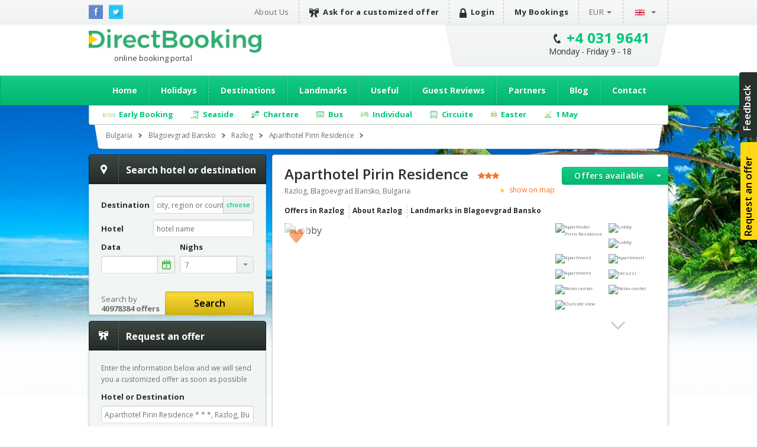

--- FILE ---
content_type: text/html; charset=utf-8
request_url: https://bulgaria.directbooking.ro/booking-aparthotel-pirin-residence-razlog-reservation-offer-5352.aspx
body_size: 122563
content:
<!DOCTYPE html PUBLIC "-//W3C//DTD XHTML 1.0 Transitional//EN" "//www.w3.org/TR/xhtml1/DTD/xhtml1-transitional.dtd">
    <html lang='en'>
    <head id="pageHead"><meta http-equiv="X-UA-Compatible" content="IE=9; IE=8; IE=7; IE=EDGE" />
        <meta http-equiv="content-language" content="en" />
        <meta http-equiv="Content-Type" content="text/html; charset=utf-8" /><meta http-equiv="Content-Script-Type" content="text/javascript" /><meta http-equiv="Content-Style-Type" content="text/css" /><meta name="author" content="DirectBooking.ro" />
            <meta name="robots" content="index, follow, noydir, noodp, all" />
        <link rel='canonical' href='https://bulgaria.directbooking.ro/booking-aparthotel-pirin-residence-razlog-reservation-offer-5352.aspx' /><link rel='alternate' hreflang='ro' href='https://bulgaria.directbooking.ro/cazare-aparthotel-pirin-residence-razlog-oferta-rezervare-sejur-5352.aspx'/><link rel='alternate' hreflang='en' href='https://bulgaria.directbooking.ro/booking-aparthotel-pirin-residence-razlog-reservation-offer-5352.aspx'/><meta property='og:locale' content='en_US'/><meta property='og:title' content='Book at Aparthotel Pirin Residence, Razlog, Bulgaria'/><meta property='og:description' content='Book online at Aparthotel Pirin Residence 3*, Razlog. Pirin Residence is located in the area called &amp;amp;quot;Betolovoto, near one of the largest national parks in Bulgaria - Pirin.'/><meta property='og:url' content='https://bulgaria.directbooking.ro/booking-aparthotel-pirin-residence-razlog-reservation-offer-5352.aspx'/><meta property='og:image' content='//img.directbooking.ro/getimage.ashx?file=ast$astral_860_17.jpg'/><meta property="og:site_name" content="DirectBooking.ro" /><meta property="og:type" content="website" /><meta name="twitter:card" content="summary" /><meta name="twitter:site" content="@directbooking" /><meta name="twitter:creator" content="@directbooking" /><meta name='twitter:url' content='https://bulgaria.directbooking.ro/booking-aparthotel-pirin-residence-razlog-reservation-offer-5352.aspx' /><meta name='twitter:title' content='Book at Aparthotel Pirin Residence, Razlog, Bulgaria' /><meta name='twitter:image' content='//img.directbooking.ro/getimage.ashx?file=ast$astral_860_17.jpg' /><meta http-equiv="window-target" content="_top" /><link rel="publisher" href="https://plus.google.com/+directbooking" /><meta name="google-site-verification" content="Dm5WkNK57IgyseBC4nktEtf2cSB-WhDUUiVmq-gEERY" /><meta name="alexaVerifyID" content="6uFmqbHeD9NhDOCHYxKSH-ixSJg" /><meta name="msvalidate.01" content="B36B563A190448D805D67B2202FB66DF" /><link href="/img/faviconnew.png" rel="shortcut icon" type="image/png" /><link href="/img/faviconnew.png" rel="icon" type="image/png" /><link href="https://fonts.googleapis.com/css?family=Open+Sans:300italic,400italic,600italic,700italic,800italic,400,300,600,700,800&amp;subset=latin,cyrillic-ext" rel="stylesheet" type="text/css" /><link rel="stylesheet" href="/css/style.min.css" type="text/css" /><link rel="stylesheet" href="/css/custom.min.css" type="text/css" />
        <!--script type="text/javascript" language="javascript" src="/js/libs/jquery-1.11.0.min.js"></script-->
        <!--script type="text/javascript" language="javascript" src="https://ajax.googleapis.com/ajax/libs/jquery/1.11.0/jquery.min.js"></script-->
        <script type="text/javascript" language="javascript">            window.jQuery || document.write('<script type="text/javascript" language="javascript" src="/js/libs/jquery-1.11.0.min.js"><\/script>')</script>
        <script type="text/javascript" language="javascript">
            jQuery.browser = {};            
        </script>
        <!-- <script type="text/javascript" src="/js/libs/modernizr.custom.min.js"></script>-->
        <script type="text/javascript" src="https://static.criteo.net/js/ld/ld.js" async="true"></script>
        <script type="text/javascript" src="//dynamic.criteo.com/js/ld/ld.js?a=33424" async="true"></script>
        <script type="text/javascript" src="/scripts/jquery.cookie.js"></script>
        <script src="/scripts/main.js" type="text/javascript"></script>
         <script type="text/javascript">
            var curlg = "en";
            var Limba = "en";
            var urlParams = {};
        </script>
        <!-- <script type="text/javascript" language="javascript">            (function (d, s, id) {
                var js, fjs = d.getElementsByTagName(s)[0];
                if (d.getElementById(id)) return;
                js = d.createElement(s); js.id = id;
                js.src = "//connect.facebook.net/en_US/all.js#xfbml=1";
                fjs.parentNode.insertBefore(js, fjs);
            } (document, 'script', 'facebook-jssdk'));</script>-->
        
        <!-- Facebook Pixel Code -->
      <script type="text/javascript">
          !function (f, b, e, v, n, t, s) {
              if (f.fbq) return; n = f.fbq = function () {
                  n.callMethod ?
            n.callMethod.apply(n, arguments) : n.queue.push(arguments)
              }; if (!f._fbq) f._fbq = n;
              n.push = n; n.loaded = !0; n.version = '2.0'; n.queue = []; t = b.createElement(e); t.async = !0;
              t.src = v; s = b.getElementsByTagName(e)[0]; s.parentNode.insertBefore(t, s)
          } (window,
            document, 'script', 'https://connect.facebook.net/en_US/fbevents.js');
          fbq('init', '237107316731767'); // Insert your pixel ID here.
          fbq('track', 'PageView');
       </script>
       
       
            <script type="text/javascript">
            fbq('init', '237107316731767'); // Insert your pixel ID here.
             fbq('track', 'PageView');
             fbq('set', 'autoConfig', false);
            </script>

        <!-- DO NOT MODIFY -->
        <!-- End Facebook Pixel Code -->

      

        
    
    
    
    <script src="/scripts/filter.min.js" type="text/javascript"></script>    
    
    <!--script src="/js/jquery.countdown.js" type="text/javascript"></script-->    
    <!--<script src="/js/jsapi.js" type="text/javascript"></script>-->
     <!--<script src="//www.google.com/jsapi?key=ABQIAAAAvt84nyyWyCAbBf1SQYg8nhRGHfO51S0SlYpkicqn9AKgOoGRBRQEK0rRZ_HGRInaQ7iitqrhaLWZrA&amp;autoload={'modules':[{name:'maps',version:3,other_params:'sensor=false'}]}" type="text/javascript"></script>-->
    
    

    <script type="text/javascript">
           var urlParams = {};
           var Limba = "en";
           var tabs;
           var imo = 0;
    </script>
    <style>
    #countdown-promotions {
    position: fixed;
    bottom: 0;
    width: 100%;
    height: 40px;
    background-color: #F67027;
    z-index: 100;
    color: #FFF;
    font-size: 16px;
    font-weight: 600;
    }
    #countdown-promotions a.close {
        position: absolute;
        top: 5px;
        right: 5px;
        color: #FFF;
        font-size: 12px;
        font-weight: normal;
        line-height: 12px;
    }
    #countdown-promotions .countdown-container {
        display: block;
        width: 980px;
        margin: 0 auto;
        position: relative;
    }
    #countdown-promotions .countdown-title {
        display: block;
        width: 245px;
        border-right: 1px dotted #fff;
        text-align: right;
        padding-right: 45px;
        height: 40px;
        line-height: 40px;
    }
    #countdown-promotions .countdown-text {
        display: block;
        position: absolute;
        top: 0;
        left: 235px;
        padding-left: 45px;
        height: 40px;
        line-height: 40px;
    }
    #countdown-promotions .countdown-text > span {
        display: block;
        float: left;
        height: 40px;
        line-height: 40px;
    }
    #countdown-promotions .countdown {
        display: inline-block;
        padding-left: 5px;
        height: 40px;
        line-height: 40px;
    }
    .countdown b {
        font-size: 26px;
        color: #263535;
        padding: 0 7px 0 21px;
        line-height: 40px;
        height: 40px;
        display: block;
        float: left;
    }
    .countdown span {
        line-height: 40px;
        height: 40px;
        display: inline-block;
    }   
 </style>   


        
        <script type="text/javascript" language="javascript">
            (function (i, s, o, g, r, a, m) {
                i['GoogleAnalyticsObject'] = r; i[r] = i[r] || function () {
                    (i[r].q = i[r].q || []).push(arguments)
                }, i[r].l = 1 * new Date(); a = s.createElement(o),
          m = s.getElementsByTagName(o)[0]; a.async = 1; a.src = g; m.parentNode.insertBefore(a, m)
            })(window, document, 'script', '//www.google-analytics.com/analytics.js', 'ga');

            var sessionid = getGlobalCookie("sessionid");
            if (sessionid != "") {
                ga('create', 'UA-15390367-5', {
                    'clientId': sessionid,
                    'siteSpeedSampleRate': 100 }
                );
            } else {
                ga('create', 'UA-15390367-5', { 'siteSpeedSampleRate': 100 });
            }
            ga('require', 'displayfeatures');
            ga('require', 'ec');
        </script>
              
        <!-- start Omniconvert.com code -->
        <!--<link rel="dns-prefetch" href="//app.omniconvert.com" /> --> 
        <!--<script type="text/javascript" src="//d2tgfbvjf3q6hn.cloudfront.net/js/kadea21.js"></script> -->
        <!-- end Omniconvert.com code -->

        <!-- Hotjar Tracking Code for bulgaria.directbooking.ro -->

        <!--
        <script type="text/javascript" language="javascript">
            (function (h, o, t, j, a, r) {
                h.hj = h.hj || function () { (h.hj.q = h.hj.q || []).push(arguments) };
                h._hjSettings = { hjid: 97890, hjsv: 5 };
                a = o.getElementsByTagName('head')[0];
                r = o.createElement('script'); r.async = 1;
                r.src = t + h._hjSettings.hjid + j + h._hjSettings.hjsv;
                a.appendChild(r);
            })(window, document, '//static.hotjar.com/c/hotjar-', '.js?sv=');
        </script>
        -->

        <!-- Hotjar Tracking Code for www.directbooking.ro -->
        <!--
        <script type="text/javascript">
            (function (h, o, t, j, a, r) {
                h.hj = h.hj || function () { (h.hj.q = h.hj.q || []).push(arguments) };
                h._hjSettings = { hjid: 98131, hjsv: 5 };
                a = o.getElementsByTagName('head')[0];
                r = o.createElement('script'); r.async = 1;
                r.src = t + h._hjSettings.hjid + j + h._hjSettings.hjsv;
                a.appendChild(r);
            })(window, document, '//static.hotjar.com/c/hotjar-', '.js?sv=');
        </script>
        -->
        <!--
        <script type="text/javascript" language="javascript">
            var z = ""; function verify(a, b, c, d) { b = b.replace(/|-|./gi, ""); var e = new RegExp("\s", "g"); b = b.replace(e, ""); if (!z.closed && z.location) { z.location.href = encodeUrl(a) } else { z = window.open(encodeUrl(a), b, "location=no, scrollbars=yes, resizable=yes, toolbar=no, menubar=no, width=" + c + ", height=" + d); if (!z.opener) z.opener = self } if (window.focus) { z.focus() } } function encodeUrl(a) { if (a.indexOf("?") > 0) { encodedParams = "?"; parts = a.split("?"); params = parts[1].split("&"); for (i = 0; i < params.length; i++) { if (i > 0) { encodedParams += "&" } if (params[i].indexOf("=") > 0) { p = params[i].split("="); encodedParams += (p[0] + "=" + escape(encodeURI(p[1]))) } else { encodedParams += params[i] } } a = parts[0] + encodedParams } return a }
        </script>
        -->

        <meta itemprop="name" content="Direct Booking" /><meta itemprop="image" content="/img/logodb.png" />
        
        <!-- Google Tag Manager -->
        <script>    (function (w, d, s, l, i) {
                w[l] = w[l] || []; w[l].push({ 'gtm.start':
        new Date().getTime(), event: 'gtm.js'
                }); var f = d.getElementsByTagName(s)[0],
        j = d.createElement(s), dl = l != 'dataLayer' ? '&l=' + l : ''; j.async = true; j.src =
        'https://www.googletagmanager.com/gtm.js?id=' + i + dl; f.parentNode.insertBefore(j, f);
            })(window, document, 'script', 'dataLayer', 'GTM-NTMF2JC');</script>
        <!-- End Google Tag Manager -->


        <!-- scos in 12.11.2024 -->
        <!-- Global site tag (gtag.js) - Google Ads: AW-994632539 -->
        <!-- adaugat dupa in 28.06.2023: AW-994632539 -->
        <!--
        <script async src="https://www.googletagmanager.com/gtag/js?id=AW-994632539"></script>
        <script>
            window.dataLayer = window.dataLayer || [];
            function gtag() { dataLayer.push(arguments); }
                gtag('consent', 'default', {
                'ad_storage': 'denied',
                'analytics_storage': 'denied'
            });
                gtag('js', new Date());
                gtag('config', 'AW-994632539', { 'allow_enhanced_conversions': true });
        </script>-->
        <!-- adaugat dupa in 28.06.2023: AW-994632539 -->


        <!-- scos in 12.11.2024 -->
       <!-- Google tag (gtag.js) -->
  <!-- 
        <script async src="https://www.googletagmanager.com/gtag/js?id=G-R1J4L0NV2M"></script>
        <script>
            window.dataLayer = window.dataLayer || [];
            function gtag() { dataLayer.push(arguments); }
            gtag('js', new Date());
            gtag('config', 'G-R1J4L0NV2M');
        </script>
 -->


        <script>
            (function (w, d, dn, t) {
                w[dn] = w[dn] || []; w[dn].push({ eventType: 'init', value: t, dc: '' });
                var f = d.getElementsByTagName('script')[0], c = d.createElement('script'); c.async = true;
                c.src = 'https://tags.creativecdn.com/WyftOFIIRWe40bkk01I6.js';
                f.parentNode.insertBefore(c, f);
            })(window, document, 'rtbhEvents', 'WyftOFIIRWe40bkk01I6');
        </script>
        <script data-cfasync="false" src="https://cache.consentframework.com/js/pa/46121/c/bRyBS/stub" referrerpolicy="unsafe-url" charset="utf-8" type="text/javascript"></script>
        <script data-cfasync="false" src="https://choices.consentframework.com/js/pa/46121/c/bRyBS/cmp" referrerpolicy="unsafe-url" charset="utf-8" type="text/javascript" async></script>
         <!-- TikTok Pixel Code Start -->
    <script>
        !function (w, d, t) {
            w.TiktokAnalyticsObject = t; var ttq = w[t] = w[t] || []; ttq.methods = ["page", "track", "identify", "instances", "debug", "on", "off", "once", "ready", "alias", "group", "enableCookie", "disableCookie", "holdConsent", "revokeConsent", "grantConsent"], ttq.setAndDefer = function (t, e) { t[e] = function () { t.push([e].concat(Array.prototype.slice.call(arguments, 0))) } }; for (var i = 0; i < ttq.methods.length; i++) ttq.setAndDefer(ttq, ttq.methods[i]); ttq.instance = function (t) {
                for (
    var e = ttq._i[t] || [], n = 0; n < ttq.methods.length; n++) ttq.setAndDefer(e, ttq.methods[n]); return e
            }, ttq.load = function (e, n) {
                var r = "https://analytics.tiktok.com/i18n/pixel/events.js", o = n && n.partner; ttq._i = ttq._i || {}, ttq._i[e] = [], ttq._i[e]._u = r, ttq._t = ttq._t || {}, ttq._t[e] = +new Date, ttq._o = ttq._o || {}, ttq._o[e] = n || {}; n = document.createElement("script")
    ; n.type = "text/javascript", n.async = !0, n.src = r + "?sdkid=" + e + "&lib=" + t; e = document.getElementsByTagName("script")[0]; e.parentNode.insertBefore(n, e)
            };


            ttq.load('D491LRBC77U2U4VHO8PG');
            ttq.page();
        } (window, document, 'ttq');
    </script>
    <!-- TikTok Pixel Code End -->
    <title>
	Book at Aparthotel Pirin Residence, Razlog, Bulgaria
</title><meta name="description" content="Book online at Aparthotel Pirin Residence 3*, Razlog. Pirin Residence is located in the area called &amp;amp;quot;Betolovoto, near one of the largest national parks in Bulgaria - Pirin." /><meta name="keywords" content="Aparthotel Pirin Residence Razlog, Blagoevgrad Bansko Blagoevgrad Bansko, accommodation Aparthotel Pirin Residence, last minute Aparthotel Pirin Residence, reservation Aparthotel Pirin Residence, Aparthotel Pirin Residence vacation, holiday Aparthotel Pirin Residence" /></head>

    <body bgcolor="white"  >
    <!-- Google Tag Manager (noscript) -->
    <noscript><iframe src="https://www.googletagmanager.com/ns.html?id=GTM-NTMF2JC"
    height="0" width="0" style="display:none;visibility:hidden"></iframe></noscript>
    <!-- End Google Tag Manager (noscript) -->


        <div class="topbar">
            <div class="wrap clearfix">
                <ul class="social-icons">
                    <li class="fb"><a href="https://www.facebook.com/directbooking.ro"><img src="/images/fb.png" alt="Facebook"/></a></li>
                    <li class="tw"><a href="https://www.twitter.com/directbooking"><img src="/images/tw.png" alt="Twitter"/></a></li>
                    
        
    
                </ul>
                    
        
        <div id="ctl00_ctl00_ctl00_ContentPlaceHolderDefault_Diverse_8_divtop_en">
            <ul class="top-menu clearfix">
                <li><a href="//www.directbooking.ro/about-us.aspx" title='About Direct Booking and reviews about Direct Booking'>
                    About Us</a></li>
                <li><a title='Request a customized offer for holidays Direct Booking' href="/customized-offer.aspx"
                    class="strong"><i class="ribbon-icon"></i>Ask for a customized offer</a></li>
                <li>
                    <a href='login.aspx' class='strong'><i class='lock-icon'> </i>Login</a>
                </li>
                <li><a href="/orders-summary.aspx" class="strong">My Bookings</a></li>
                <li class="submenu"><a class="currency" href="">
                    EUR</a>
                    <ul>
                        <li><a class="currencychange EUR" href="">EUR</a></li>
                        <li><a class="currencychange RON" href="">RON</a></li>
                        <li><a class="currencychange USD" href="">USD</a></li>
                    </ul>
                </li>
                <li class="submenu"><a href="">
                    <img src="/images/flag_en.png" alt="English" />&nbsp;</a>
                    <ul>
                        <li><a href="/" id="rolng">
                            <img src="/images/flag_ro.png" alt="Romana" title="Schimba in limba romana" /></a></li>
                        <li><a href="en.aspx" id="enlng">
                            <img src="/images/flag_en.png" alt="English" title="Switch to english" /></a></li>
                    </ul>
                </li>
            </ul>
        </div>
    
                
            </div>
        </div>
        <!-- popup abonare -->
        
        <!-- popup abonare -->
        <div class="full-screen" id="popup-nl">
            <div class="popup-abonare">
                <a href="#" class="close" id="close-popup-nl"></a>
                <img src="../images/img-pop-up-desktop.jpg" height="340px" alt="ALATURA-TE CLUBULUI" />
                <div class="content">
                    <p class="title">
                        <span style='color:black;font-size:18px;'>JOIN IN<br><span style='color:#00c67a;font-size:16px;'>PASSIONATE TRAVEL CLUB</span><hr style='margin:5px;'/></p>
                    <span style='color:#00c67a;font-size:16px;'>&bullet;</span>&nbsp;&nbsp;You have special offers and discounts<br><span style='color:#00c67a;font-size:16px;'>&bullet;</span>&nbsp;&nbsp;You are up to date with news<br><span style='color:#00c67a;font-size:16px;'>&bullet;</span>&nbsp;&nbsp;You are part of the exclusive <span style='color:#00c67a;'><b>&nbsp;&nbsp;&nbsp;passionate travel club</b></span>
                    <div style="display: none;" class="box alert error slim clear infoerr newserr">
                        The email address is not completed correctly
                    </div>
                    <div class="form" style="padding-top: 15px;">
                        <input name="ctl00$ctl00$ctl00$ContentPlaceHolderDefault$Diverse_14$emailnewsletterpopup" type="text" id="emailnewsletterpopup" style="font-weight: bold; font-size: 14px;" class="ac_input" placeholder="Email" />
                        <a href="" onclick="setNewsletterPopup();return false;" class="button box-action orange">
                            Join in club&nbsp;&nbsp;<i
                                class="zmdi zmdi-long-arrow-right"></i></a>
                    </div>
                </div>
            </div>
        </div>
        <script type="text/javascript" language="javascript">
            $(document).ready(function () {
                setTimeout(function () {
                    $('#popup-nl').fadeIn();
                }, 90000);
                $('#close-popup-nl').click(function () {
                    $('#popup-nl').fadeOut();
                    setGlobalCookie("ab_exitnewsletter", 1, 48);
                    return false;
                });
                $("#popup-nl").bind("click", function () {
                    $(this).find(".popup-abonare").slideUp();
                    $('#popup-nl').fadeOut();
                    setGlobalCookie("ab_exitnewsletter", 1, 48);
                    return false;
                });
                document.querySelector('.popup-abonare').addEventListener('click', function (e) {
                    e.stopPropagation();
                    return false;
                });
            });
            $("#emailnewsletterpopup").on("keydown", function (event) {
                if (event.which == 13)
                    setNewsletterPopup();
            });
            function setNewsletterPopup() {
                var email = $("#emailnewsletterpopup").val();
                if (email == "") {
                    $(".newserr").Show();
                    return;
                } else {
                    $.get('ajax.ashx?tip=newsletter&r=' + Math.random() + '&lg=' + Limba + '&email=' + email, function (data) {
                        $("#emailnewsletterpopup").val("");
                        $('#popup-nl').fadeOut();
                        setGlobalCookie("ab_newsletter", email, 2160);
                        return false;
                    })
                }
            }
        </script>
            
        <!-- popup abonare -->
         
        <div class="header">
            <div class="wrap clearfix">
                <div id="logo"><a href='/en.aspx'>Direct Booking</a><span style="font-weight:normal;color:#404041;padding-top: 3px;">online booking portal</span></div>
                <div class="top-contact chatwrap">
                    <i class="phone-icon"></i>
                    <strong class='phone'><a class='phone-no' href='tel:+40319641'>+4 031 9641</a></strong><span class='schedule'>Monday - Friday 9 - 18</span>                    
                </div>
            </div>
            <div class="clearfix">
                


               
                <div id="ctl00_ctl00_ctl00_ContentPlaceHolderDefault_Meniu_22_diven" class="main-menu-wrapper">
                    <div class="main-menu wrap">
                        <ul>
                        <li><a href="/en.aspx" id="ctl00_ctl00_ctl00_ContentPlaceHolderDefault_Meniu_22_li_en_home" title="Home">Home</a></li>
                        <li><a href="//bulgaria.directbooking.ro/offers-_bulgaria-booking.aspx?ids=0&idr=0&tr=" id="ctl00_ctl00_ctl00_ContentPlaceHolderDefault_Meniu_22_li_en_oferte" title="Vacations and travel packages">Holidays</a>
                           <ul> 
                            <li><a href="//bulgaria.directbooking.ro/offers-_bulgaria-booking.aspx?ids=0&idr=0&tr=avion" id="ctl00_ctl00_ctl00_ContentPlaceHolderDefault_Meniu_22_li_en_avion" title="Oferte cu transport Avion">Charter</a></li>
                            <li><a href="//bulgaria.directbooking.ro/offers-_bulgaria-booking.aspx?ids=0&idr=0&tr=autocar" id="ctl00_ctl00_ctl00_ContentPlaceHolderDefault_Meniu_22_li_en_autocar" title="Oferte cu transport Autocar">Bus</a></li>
                            
                           </ul>
                        </li>
                        <li><a href="//www.directbooking.ro/visit-bulgaria.aspx?tip=regiuni&id=Bulgaria" id="ctl00_ctl00_ctl00_ContentPlaceHolderDefault_Meniu_22_li_en_dest" title="Destinations">Destinations</a>
                            <ul>
                                <li><a title='Holidays Greece' href='//grecia.directbooking.ro/en.aspx'>Holidays Greece</a></li>
                                <li><a title='Holidays Bulgaria' href='//bulgaria.directbooking.ro/en.aspx'>Holidays Bulgaria</a></li>
                                <li><a title='Holidays Turkey' href='//turcia.directbooking.ro/en.aspx'>Holidays Turkey</a></li>
                                <li><a title='Holidays Romania' href='//romania.directbooking.ro/en.aspx'>Holidays Romania</a></li>
                                <li><a title='Holidays Austria' href='//austria.directbooking.ro/en.aspx'>Holidays Austria</a></li>
                                <li><a title='Holidays Croatia' href='//croatia.directbooking.ro/en.aspx'>Holidays Croatia</a></li>
                                <li><a title='Holidays Spania' href='//spania.directbooking.ro/en.aspx'>Holidays Spania</a></li>
                                <li><a title='Holidays Italia' href='//italia.directbooking.ro/en.aspx'>Holidays Italia</a></li>
                                <li><a title='Holidays Franta' href='//franta.directbooking.ro/en.aspx'>Holidays Franta</a></li>
                                <li><a title='Holidays Emiratele Arabe Unite' href='//eau.directbooking.ro/en.aspx'>Holidays Emiratele Arabe Unite</a></li>
                                <li><a title='Holidays for all destinations' href='//www.directbooking.ro/destinations.aspx'>All destinations</a></li>
                            </ul>
                        </li>                        
                        <li><a href="//www.directbooking.ro/landmarks-in-bulgaria.aspx " id="ctl00_ctl00_ctl00_ContentPlaceHolderDefault_Meniu_22_li_en_obiective" title="Landmarks">Landmarks</a></li>
                        <li><a href="/Useful.aspx" id="ctl00_ctl00_ctl00_ContentPlaceHolderDefault_Meniu_22_li_en_utile" title="Useful">Useful</a>
                            <ul>
                                <li><a title='Terms and conditions Direct Booking' href='/terms-and-conditions.aspx'>Terms and conditions</a></li>
                                <li><a title='Info regarding card payment security Direct Booking' href='/info-card-payment.aspx'>Info regarding card payment security</a></li>
                                <li><a title='Delivery of documents Direct Booking' href='/info-voucher-delivery.aspx'>Delivery of documents</a></li>
                                <li><a title='Booking methods Direct Booking' href='/booking-methods.aspx'>Booking methods</a></li>
                                <li><a title='Methods of payment Direct Booking' href='/methods-of-payment.aspx'>Methods of payment</a></li>
                                <li><a title='Privacy Policy Direct Booking' href='/privacy-policy.aspx'>Privacy Policy</a></li>
                                <li><a title='Contact Direct Booking' href='/contact-us.aspx'>Contact Us</a></li>
                            </ul>
                        </li>
                        <li><a href="//www.directbooking.ro/reviews-bulgaria.aspx" id="ctl00_ctl00_ctl00_ContentPlaceHolderDefault_Meniu_22_li_en_comentarii" title="Guest Reviews">Guest Reviews</a></li>
                        <li><a href="//www.directbooking.ro/affiliation.aspx" id="ctl00_ctl00_ctl00_ContentPlaceHolderDefault_Meniu_22_li_en_parteneri" title="Partners">Partners</a>
                            <ul>
                                <li><a href='/affiliation.aspx'>Become a Direct Booking affiliated partner</a></li>
                                <li><a href='/hotel-affiliation.aspx'>Register your hotel in our portal</a></li>
                                <li><a href='/hotel-management.aspx'>Manage your hotel</a></li>
                            </ul>
                        </li>
                        <li><a href="//www.directbooking.ro/blog/" id="ctl00_ctl00_ctl00_ContentPlaceHolderDefault_Meniu_22_li_en_blog" title="Blog Direct Booking">Blog</a></li>
                        <li><a href="/contact-us.aspx" id="ctl00_ctl00_ctl00_ContentPlaceHolderDefault_Meniu_22_li_en_contact" title="Contact">Contact</a></li>
                    </ul>
                    </div>
                </div>
                <div class='sub-submenu2 wrap' id='divsubmeniuoferte'><ul><li class='submenu-earlybooking'><span>Early Booking</span><div class='sub-submenu-offer2'><p class='sub-submenu-offer-title'>Early Booking</p><ul class='col'><li><ul><li><img src='images/s-arr.png'><a href='//romania.directbooking.ro/en-early-booking-seaside_romania.aspx?mk=submeniu2' title='Romania'>Romania</a></li><li><a href='//romania.directbooking.ro/offers-seaside_mamaia_romania-booking-early-booking.aspx?os=1&ids=2&idr=0&tr=&mk=submeniu2' title='Mamaia'><i class='zmdi zmdi-chevron-right'></i> Mamaia</a></li><li><a href='//romania.directbooking.ro/offers-seaside_eforie-nord_romania-booking-early-booking.aspx?os=1&ids=4&idr=0&tr=&mk=submeniu2' title='Eforie Nord'><i class='zmdi zmdi-chevron-right'></i> Eforie Nord</a></li><li><a href='//romania.directbooking.ro/offers-seaside_neptun_romania-booking-early-booking.aspx?os=1&ids=11&idr=0&tr=&mk=submeniu2' title='Neptun'><i class='zmdi zmdi-chevron-right'></i> Neptun</a></li><li><a href='//romania.directbooking.ro/offers-seaside_venus_romania-booking-early-booking.aspx?os=1&ids=15&idr=0&tr=&mk=submeniu2' title='Venus'><i class='zmdi zmdi-chevron-right'></i> Venus</a></li><li><a href='//romania.directbooking.ro/offers-seaside_jupiter_romania-booking-early-booking.aspx?os=1&ids=9&idr=0&tr=&mk=submeniu2' title='Jupiter'><i class='zmdi zmdi-chevron-right'></i> Jupiter</a></li><li><a href='//romania.directbooking.ro/offers-seaside_saturn_romania-booking-early-booking.aspx?os=1&ids=13&idr=0&tr=&mk=submeniu2' title='Saturn'><i class='zmdi zmdi-chevron-right'></i> Saturn</a></li><li><a href='//romania.directbooking.ro/offers-seaside_olimp_romania-booking-early-booking.aspx?os=1&ids=12&idr=0&tr=&mk=submeniu2' title='Olimp'><i class='zmdi zmdi-chevron-right'></i> Olimp</a></li><li><a href='//romania.directbooking.ro/offers-seaside_cap-aurora_romania-booking-early-booking.aspx?os=1&ids=8&idr=0&tr=&mk=submeniu2' title='Cap Aurora'><i class='zmdi zmdi-chevron-right'></i> Cap Aurora</a></li><li><a href='//romania.directbooking.ro/offers-seaside_costinesti_romania-booking-early-booking.aspx?os=1&ids=6&idr=0&tr=&mk=submeniu2' title='Costinesti'><i class='zmdi zmdi-chevron-right'></i> Costinesti</a></li><li><a href='//romania.directbooking.ro/offers-seaside_eforie-sud_romania-booking-early-booking.aspx?os=1&ids=5&idr=0&tr=&mk=submeniu2' title='Eforie Sud'><i class='zmdi zmdi-chevron-right'></i> Eforie Sud</a></li><li><a href='//romania.directbooking.ro/offers-seaside_mangalia_romania-booking-early-booking.aspx?os=1&ids=10&idr=0&tr=&mk=submeniu2' title='Mangalia'><i class='zmdi zmdi-chevron-right'></i> Mangalia</a></li><li><a href='//romania.directbooking.ro/offers-seaside_navodari_romania-booking-early-booking.aspx?os=1&ids=2174&idr=0&tr=&mk=submeniu2' title='Navodari'><i class='zmdi zmdi-chevron-right'></i> Navodari</a></li></ul></li><li><ul><li><img src='images/s-arr.png'><a href='//bulgaria.directbooking.ro/en-early-booking-seaside_bulgaria.aspx?mk=submeniu2' title='Bulgaria'>Bulgaria</a></li><li><a href='//bulgaria.directbooking.ro/offers-seaside_golden-sands_bulgaria-booking-early-booking.aspx?os=1&ids=86&idr=0&tr=&mk=submeniu2' title='Golden Sands'><i class='zmdi zmdi-chevron-right'></i> Golden Sands</a></li><li><a href='//bulgaria.directbooking.ro/offers-seaside_sunny-beach_bulgaria-booking-early-booking.aspx?os=1&ids=243&idr=0&tr=&mk=submeniu2' title='Sunny Beach'><i class='zmdi zmdi-chevron-right'></i> Sunny Beach</a></li><li><a href='//bulgaria.directbooking.ro/offers-seaside_albena_bulgaria-booking-early-booking.aspx?os=1&ids=104&idr=0&tr=&mk=submeniu2' title='Albena'><i class='zmdi zmdi-chevron-right'></i> Albena</a></li><li><a href='//bulgaria.directbooking.ro/offers-seaside_obzor_bulgaria-booking-early-booking.aspx?os=1&ids=538&idr=0&tr=&mk=submeniu2' title='Obzor'><i class='zmdi zmdi-chevron-right'></i> Obzor</a></li><li><a href='//bulgaria.directbooking.ro/offers-seaside_kavarna_bulgaria-booking-early-booking.aspx?os=1&ids=3000&idr=0&tr=&mk=submeniu2' title='Kavarna'><i class='zmdi zmdi-chevron-right'></i> Kavarna</a></li><li><a href='//bulgaria.directbooking.ro/offers-seaside_st-konstantin-and-elena_bulgaria-booking-early-booking.aspx?os=1&ids=3040&idr=0&tr=&mk=submeniu2' title='St. Konstantin and Elena'><i class='zmdi zmdi-chevron-right'></i> St. Konstantin and Elena</a></li><li><a href='//bulgaria.directbooking.ro/offers-seaside_nessebar_bulgaria-booking-early-booking.aspx?os=1&ids=5605&idr=0&tr=&mk=submeniu2' title='Nessebar'><i class='zmdi zmdi-chevron-right'></i> Nessebar</a></li><li><a href='//bulgaria.directbooking.ro/offers-seaside_kranevo_bulgaria-booking-early-booking.aspx?os=1&ids=8117&idr=0&tr=&mk=submeniu2' title='Kranevo'><i class='zmdi zmdi-chevron-right'></i> Kranevo</a></li><li><a href='//bulgaria.directbooking.ro/offers-seaside_sveti-vlas_bulgaria-booking-early-booking.aspx?os=1&ids=7514&idr=0&tr=&mk=submeniu2' title='Sveti Vlas'><i class='zmdi zmdi-chevron-right'></i> Sveti Vlas</a></li><li><a href='//bulgaria.directbooking.ro/offers-seaside_pomorie_bulgaria-booking-early-booking.aspx?os=1&ids=1795&idr=0&tr=&mk=submeniu2' title='Pomorie'><i class='zmdi zmdi-chevron-right'></i> Pomorie</a></li><li><a href='//bulgaria.directbooking.ro/offers-seaside_elenite_bulgaria-booking-early-booking.aspx?os=1&ids=1570&idr=0&tr=&mk=submeniu2' title='Elenite'><i class='zmdi zmdi-chevron-right'></i> Elenite</a></li><li><a href='//bulgaria.directbooking.ro/offers-seaside_balchik_bulgaria-booking-early-booking.aspx?os=1&ids=539&idr=0&tr=&mk=submeniu2' title='Balchik'><i class='zmdi zmdi-chevron-right'></i> Balchik</a></li></ul></li><li><ul><li><img src='images/s-arr.png'><a href='//turcia.directbooking.ro/en-early-booking-seaside_turkey.aspx?mk=submeniu2' title='Turkey'>Turkey</a></li><li><a href='//turcia.directbooking.ro/offers-seaside_antalya_turkey-booking-early-booking.aspx?os=1&ids=0&idr=130&tr=&mk=submeniu2' title='Antalya'><i class='zmdi zmdi-chevron-right'></i> Antalya</a></li><li><a href='//turcia.directbooking.ro/offers-seaside_kusadasi_turkey-booking-early-booking.aspx?os=1&ids=0&idr=469&tr=&mk=submeniu2' title='Kusadasi'><i class='zmdi zmdi-chevron-right'></i> Kusadasi</a></li><li><a href='//turcia.directbooking.ro/offers-seaside_marmaris_turkey-booking-early-booking.aspx?os=1&ids=0&idr=470&tr=&mk=submeniu2' title='Marmaris'><i class='zmdi zmdi-chevron-right'></i> Marmaris</a></li><li><a href='//turcia.directbooking.ro/offers-seaside_bodrum_turkey-booking-early-booking.aspx?os=1&ids=0&idr=406&tr=&mk=submeniu2' title='Bodrum'><i class='zmdi zmdi-chevron-right'></i> Bodrum</a></li><li><a href='//turcia.directbooking.ro/offers-seaside_didim-altinkum_turkey-booking-early-booking.aspx?os=1&ids=8460&idr=0&tr=&mk=submeniu2' title='Didim Altinkum'><i class='zmdi zmdi-chevron-right'></i> Didim Altinkum</a></li><li><a href='//turcia.directbooking.ro/offers-seaside_canakkale_turkey-booking-early-booking.aspx?os=1&ids=0&idr=648&tr=&mk=submeniu2' title='Canakkale'><i class='zmdi zmdi-chevron-right'></i> Canakkale</a></li><li><a href='//turcia.directbooking.ro/offers-seaside_fethiye_turkey-booking-early-booking.aspx?os=1&ids=0&idr=573&tr=&mk=submeniu2' title='Fethiye'><i class='zmdi zmdi-chevron-right'></i> Fethiye</a></li><li><a href='//turcia.directbooking.ro/offers-seaside_izmir_turkey-booking-early-booking.aspx?os=1&ids=0&idr=349&tr=&mk=submeniu2' title='Izmir'><i class='zmdi zmdi-chevron-right'></i> Izmir</a></li></ul></li><li><ul><li><img src='images/s-arr.png'><a href='//grecia.directbooking.ro/en-early-booking-seaside_greece.aspx?mk=submeniu2' title='Greece'>Greece</a></li><li><a href='//grecia.directbooking.ro/offers-seaside_chalkidiki_greece-booking-early-booking.aspx?os=1&ids=0&idr=288&tr=&mk=submeniu2' title='Chalkidiki'><i class='zmdi zmdi-chevron-right'></i> Chalkidiki</a></li><li><a href='//grecia.directbooking.ro/offers-seaside_thassos-island_greece-booking-early-booking.aspx?os=1&ids=0&idr=287&tr=&mk=submeniu2' title='Thassos Island'><i class='zmdi zmdi-chevron-right'></i> Thassos Island</a></li><li><a href='//grecia.directbooking.ro/offers-seaside_pieria_greece-booking-early-booking.aspx?os=1&ids=0&idr=285&tr=&mk=submeniu2' title='Pieria'><i class='zmdi zmdi-chevron-right'></i> Pieria</a></li><li><a href='//grecia.directbooking.ro/offers-seaside_crete-island_greece-booking-early-booking.aspx?os=1&ids=0&idr=300&tr=&mk=submeniu2' title='Crete Island'><i class='zmdi zmdi-chevron-right'></i> Crete Island</a></li><li><a href='//grecia.directbooking.ro/offers-seaside_lefkada-island_greece-booking-early-booking.aspx?os=1&ids=0&idr=484&tr=&mk=submeniu2' title='Lefkada Island'><i class='zmdi zmdi-chevron-right'></i> Lefkada Island</a></li><li><a href='//grecia.directbooking.ro/offers-seaside_zakinthos_greece-booking-early-booking.aspx?os=1&ids=0&idr=291&tr=&mk=submeniu2' title='Zakinthos'><i class='zmdi zmdi-chevron-right'></i> Zakinthos</a></li><li><a href='//grecia.directbooking.ro/offers-seaside_corfu-island_greece-booking-early-booking.aspx?os=1&ids=0&idr=286&tr=&mk=submeniu2' title='Corfu island'><i class='zmdi zmdi-chevron-right'></i> Corfu island</a></li><li><a href='//grecia.directbooking.ro/offers-seaside_rodos_greece-booking-early-booking.aspx?os=1&ids=0&idr=301&tr=&mk=submeniu2' title='Rodos'><i class='zmdi zmdi-chevron-right'></i> Rodos</a></li><li><a href='//grecia.directbooking.ro/offers-seaside_thessaloniki_greece-booking-early-booking.aspx?os=1&ids=0&idr=416&tr=&mk=submeniu2' title='Thessaloniki'><i class='zmdi zmdi-chevron-right'></i> Thessaloniki</a></li><li><a href='//grecia.directbooking.ro/offers-seaside_evia-island_greece-booking-early-booking.aspx?os=1&ids=0&idr=524&tr=&mk=submeniu2' title='Evia Island'><i class='zmdi zmdi-chevron-right'></i> Evia Island</a></li><li><a href='//grecia.directbooking.ro/offers-seaside_cefalonia-island_greece-booking-early-booking.aspx?os=1&ids=0&idr=332&tr=&mk=submeniu2' title='Cefalonia Island'><i class='zmdi zmdi-chevron-right'></i> Cefalonia Island</a></li><li><a href='//grecia.directbooking.ro/offers-seaside_santorini_greece-booking-early-booking.aspx?os=1&ids=0&idr=284&tr=&mk=submeniu2' title='Santorini'><i class='zmdi zmdi-chevron-right'></i> Santorini</a></li></ul></li><li><ul><li><img src='images/s-arr.png'><a href='//spania.directbooking.ro/en-early-booking-seaside_spain.aspx?mk=submeniu2' title='Spain'>Spain</a></li><li><a href='//spania.directbooking.ro/offers-seaside_tenerife-island_spain-booking-early-booking.aspx?os=1&ids=0&idr=643&tr=&mk=submeniu2' title='Tenerife Island'><i class='zmdi zmdi-chevron-right'></i> Tenerife Island</a></li><li><a href='//spania.directbooking.ro/offers-seaside_costa-brava_spain-booking-early-booking.aspx?os=1&ids=0&idr=304&tr=&mk=submeniu2' title='Costa Brava'><i class='zmdi zmdi-chevron-right'></i> Costa Brava</a></li><li><a href='//spania.directbooking.ro/offers-seaside_mallorca_spain-booking-early-booking.aspx?os=1&ids=0&idr=305&tr=&mk=submeniu2' title='Mallorca'><i class='zmdi zmdi-chevron-right'></i> Mallorca</a></li><li><a href='//spania.directbooking.ro/offers-seaside_costa-blanca_spain-booking-early-booking.aspx?os=1&ids=0&idr=107&tr=&mk=submeniu2' title='Costa Blanca'><i class='zmdi zmdi-chevron-right'></i> Costa Blanca</a></li><li><a href='//spania.directbooking.ro/offers-seaside_costa-del-sol_spain-booking-early-booking.aspx?os=1&ids=0&idr=44&tr=&mk=submeniu2' title='Costa Del Sol'><i class='zmdi zmdi-chevron-right'></i> Costa Del Sol</a></li><li><a href='//spania.directbooking.ro/offers-seaside_gran-canaria_spain-booking-early-booking.aspx?os=1&ids=0&idr=19780&tr=&mk=submeniu2' title='Gran Canaria'><i class='zmdi zmdi-chevron-right'></i> Gran Canaria</a></li><li><a href='//spania.directbooking.ro/offers-seaside_valencia-region_spain-booking-early-booking.aspx?os=1&ids=0&idr=310&tr=&mk=submeniu2' title='Valencia Region'><i class='zmdi zmdi-chevron-right'></i> Valencia Region</a></li><li><a href='//spania.directbooking.ro/offers-seaside_costa-dorada_spain-booking-early-booking.aspx?os=1&ids=0&idr=564&tr=&mk=submeniu2' title='Costa Dorada'><i class='zmdi zmdi-chevron-right'></i> Costa Dorada</a></li><li><a href='//spania.directbooking.ro/offers-seaside_ibiza_spain-booking-early-booking.aspx?os=1&ids=0&idr=405&tr=&mk=submeniu2' title='Ibiza'><i class='zmdi zmdi-chevron-right'></i> Ibiza</a></li><li><a href='//spania.directbooking.ro/offers-seaside_canary-islands_spain-booking-early-booking.aspx?os=1&ids=0&idr=311&tr=&mk=submeniu2' title='Canary Islands'><i class='zmdi zmdi-chevron-right'></i> Canary Islands</a></li><li><a href='//spania.directbooking.ro/offers-seaside_andalusia_spain-booking-early-booking.aspx?os=1&ids=0&idr=565&tr=&mk=submeniu2' title='Andalusia'><i class='zmdi zmdi-chevron-right'></i> Andalusia</a></li><li><a href='//spania.directbooking.ro/offers-seaside_galicia_spain-booking-early-booking.aspx?os=1&ids=0&idr=207&tr=&mk=submeniu2' title='Galicia'><i class='zmdi zmdi-chevron-right'></i> Galicia</a></li></ul></li><li><ul><li><img src='images/s-arr.png'><a href='//egipt.directbooking.ro/en-early-booking-seaside_egypt.aspx?mk=submeniu2' title='Egypt'>Egypt</a></li></ul><ul><li><img src='images/s-arr.png'><a href='//croatia.directbooking.ro/en-early-booking-seaside_croatia.aspx?mk=submeniu2' title='Croatia'>Croatia</a></li></ul><ul><li><img src='images/s-arr.png'><a href='//muntenegru.directbooking.ro/en-early-booking-seaside_montenegro.aspx?mk=submeniu2' title='Montenegro'>Montenegro</a></li></ul></div></li><li class='submenu-litoral'><span>Seaside</span><div class='sub-submenu-offer2'><p class='sub-submenu-offer-title'>Seaside offers</p><ul class='col'><li><ul><li><img src='images/s-arr.png'><a href='//spania.directbooking.ro/offers-seaside__spain-booking.aspx?ids=0&idr=0&tr=&mk=submeniu2' title='Spain'>Spain</a></li><li><a href='//spania.directbooking.ro/offers-seaside_tenerife-island_spain-booking.aspx?ids=0&idr=643&tr=&mk=submeniu2' title='Tenerife Island'><i class='zmdi zmdi-chevron-right'></i> Tenerife Island</a></li><li><a href='//spania.directbooking.ro/offers-seaside_costa-brava_spain-booking.aspx?ids=0&idr=304&tr=&mk=submeniu2' title='Costa Brava'><i class='zmdi zmdi-chevron-right'></i> Costa Brava</a></li><li><a href='//spania.directbooking.ro/offers-seaside_mallorca_spain-booking.aspx?ids=0&idr=305&tr=&mk=submeniu2' title='Mallorca'><i class='zmdi zmdi-chevron-right'></i> Mallorca</a></li><li><a href='//spania.directbooking.ro/offers-seaside_costa-blanca_spain-booking.aspx?ids=0&idr=107&tr=&mk=submeniu2' title='Costa Blanca'><i class='zmdi zmdi-chevron-right'></i> Costa Blanca</a></li><li><a href='//spania.directbooking.ro/offers-seaside_costa-del-sol_spain-booking.aspx?ids=0&idr=44&tr=&mk=submeniu2' title='Costa Del Sol'><i class='zmdi zmdi-chevron-right'></i> Costa Del Sol</a></li><li><a href='//spania.directbooking.ro/offers-seaside_gran-canaria_spain-booking.aspx?ids=0&idr=19780&tr=&mk=submeniu2' title='Gran Canaria'><i class='zmdi zmdi-chevron-right'></i> Gran Canaria</a></li><li><a href='//spania.directbooking.ro/offers-seaside_valencia-region_spain-booking.aspx?ids=0&idr=310&tr=&mk=submeniu2' title='Valencia Region'><i class='zmdi zmdi-chevron-right'></i> Valencia Region</a></li><li><a href='//spania.directbooking.ro/offers-seaside_costa-dorada_spain-booking.aspx?ids=0&idr=564&tr=&mk=submeniu2' title='Costa Dorada'><i class='zmdi zmdi-chevron-right'></i> Costa Dorada</a></li><li><a href='//spania.directbooking.ro/offers-seaside_ibiza_spain-booking.aspx?ids=0&idr=405&tr=&mk=submeniu2' title='Ibiza'><i class='zmdi zmdi-chevron-right'></i> Ibiza</a></li><li><a href='//spania.directbooking.ro/offers-seaside_canary-islands_spain-booking.aspx?ids=0&idr=311&tr=&mk=submeniu2' title='Canary Islands'><i class='zmdi zmdi-chevron-right'></i> Canary Islands</a></li><li><a href='//spania.directbooking.ro/offers-seaside_andalusia_spain-booking.aspx?ids=0&idr=565&tr=&mk=submeniu2' title='Andalusia'><i class='zmdi zmdi-chevron-right'></i> Andalusia</a></li><li><a href='//spania.directbooking.ro/offers-seaside_costa-de-almeria_spain-booking.aspx?ids=0&idr=19798&tr=&mk=submeniu2' title='Costa de Almeria'><i class='zmdi zmdi-chevron-right'></i> Costa de Almeria</a></li></ul></li><li><ul><li><img src='images/s-arr.png'><a href='//romania.directbooking.ro/offers-seaside__romania-booking.aspx?ids=0&idr=0&tr=&mk=submeniu2' title='Romania'>Romania</a></li><li><a href='//romania.directbooking.ro/offers-seaside_mamaia_romania-booking.aspx?ids=2&idr=0&tr=&mk=submeniu2' title='Mamaia'><i class='zmdi zmdi-chevron-right'></i> Mamaia</a></li><li><a href='//romania.directbooking.ro/offers-seaside_eforie-nord_romania-booking.aspx?ids=4&idr=0&tr=&mk=submeniu2' title='Eforie Nord'><i class='zmdi zmdi-chevron-right'></i> Eforie Nord</a></li><li><a href='//romania.directbooking.ro/offers-seaside_neptun_romania-booking.aspx?ids=11&idr=0&tr=&mk=submeniu2' title='Neptun'><i class='zmdi zmdi-chevron-right'></i> Neptun</a></li><li><a href='//romania.directbooking.ro/offers-seaside_venus_romania-booking.aspx?ids=15&idr=0&tr=&mk=submeniu2' title='Venus'><i class='zmdi zmdi-chevron-right'></i> Venus</a></li><li><a href='//romania.directbooking.ro/offers-seaside_jupiter_romania-booking.aspx?ids=9&idr=0&tr=&mk=submeniu2' title='Jupiter'><i class='zmdi zmdi-chevron-right'></i> Jupiter</a></li><li><a href='//romania.directbooking.ro/offers-seaside_saturn_romania-booking.aspx?ids=13&idr=0&tr=&mk=submeniu2' title='Saturn'><i class='zmdi zmdi-chevron-right'></i> Saturn</a></li><li><a href='//romania.directbooking.ro/offers-seaside_olimp_romania-booking.aspx?ids=12&idr=0&tr=&mk=submeniu2' title='Olimp'><i class='zmdi zmdi-chevron-right'></i> Olimp</a></li><li><a href='//romania.directbooking.ro/offers-seaside_cap-aurora_romania-booking.aspx?ids=8&idr=0&tr=&mk=submeniu2' title='Cap Aurora'><i class='zmdi zmdi-chevron-right'></i> Cap Aurora</a></li><li><a href='//romania.directbooking.ro/offers-seaside_costinesti_romania-booking.aspx?ids=6&idr=0&tr=&mk=submeniu2' title='Costinesti'><i class='zmdi zmdi-chevron-right'></i> Costinesti</a></li><li><a href='//romania.directbooking.ro/offers-seaside_eforie-sud_romania-booking.aspx?ids=5&idr=0&tr=&mk=submeniu2' title='Eforie Sud'><i class='zmdi zmdi-chevron-right'></i> Eforie Sud</a></li><li><a href='//romania.directbooking.ro/offers-seaside_mangalia_romania-booking.aspx?ids=10&idr=0&tr=&mk=submeniu2' title='Mangalia'><i class='zmdi zmdi-chevron-right'></i> Mangalia</a></li><li><a href='//romania.directbooking.ro/offers-seaside_navodari_romania-booking.aspx?ids=2174&idr=0&tr=&mk=submeniu2' title='Navodari'><i class='zmdi zmdi-chevron-right'></i> Navodari</a></li></ul></li><li><ul><li><img src='images/s-arr.png'><a href='//bulgaria.directbooking.ro/offers-seaside__bulgaria-booking.aspx?ids=0&idr=0&tr=&mk=submeniu2' title='Bulgaria'>Bulgaria</a></li><li><a href='//bulgaria.directbooking.ro/offers-seaside_golden-sands_bulgaria-booking.aspx?ids=86&idr=0&tr=&mk=submeniu2' title='Golden Sands'><i class='zmdi zmdi-chevron-right'></i> Golden Sands</a></li><li><a href='//bulgaria.directbooking.ro/offers-seaside_sunny-beach_bulgaria-booking.aspx?ids=243&idr=0&tr=&mk=submeniu2' title='Sunny Beach'><i class='zmdi zmdi-chevron-right'></i> Sunny Beach</a></li><li><a href='//bulgaria.directbooking.ro/offers-seaside_albena_bulgaria-booking.aspx?ids=104&idr=0&tr=&mk=submeniu2' title='Albena'><i class='zmdi zmdi-chevron-right'></i> Albena</a></li><li><a href='//bulgaria.directbooking.ro/offers-seaside_obzor_bulgaria-booking.aspx?ids=538&idr=0&tr=&mk=submeniu2' title='Obzor'><i class='zmdi zmdi-chevron-right'></i> Obzor</a></li><li><a href='//bulgaria.directbooking.ro/offers-seaside_kavarna_bulgaria-booking.aspx?ids=3000&idr=0&tr=&mk=submeniu2' title='Kavarna'><i class='zmdi zmdi-chevron-right'></i> Kavarna</a></li><li><a href='//bulgaria.directbooking.ro/offers-seaside_st-konstantin-and-elena_bulgaria-booking.aspx?ids=3040&idr=0&tr=&mk=submeniu2' title='St. Konstantin and Elena'><i class='zmdi zmdi-chevron-right'></i> St. Konstantin and Elena</a></li><li><a href='//bulgaria.directbooking.ro/offers-seaside_nessebar_bulgaria-booking.aspx?ids=5605&idr=0&tr=&mk=submeniu2' title='Nessebar'><i class='zmdi zmdi-chevron-right'></i> Nessebar</a></li><li><a href='//bulgaria.directbooking.ro/offers-seaside_kranevo_bulgaria-booking.aspx?ids=8117&idr=0&tr=&mk=submeniu2' title='Kranevo'><i class='zmdi zmdi-chevron-right'></i> Kranevo</a></li><li><a href='//bulgaria.directbooking.ro/offers-seaside_duni_bulgaria-booking.aspx?ids=1124&idr=0&tr=&mk=submeniu2' title='Duni'><i class='zmdi zmdi-chevron-right'></i> Duni</a></li><li><a href='//bulgaria.directbooking.ro/offers-seaside_sveti-vlas_bulgaria-booking.aspx?ids=7514&idr=0&tr=&mk=submeniu2' title='Sveti Vlas'><i class='zmdi zmdi-chevron-right'></i> Sveti Vlas</a></li><li><a href='//bulgaria.directbooking.ro/offers-seaside_pomorie_bulgaria-booking.aspx?ids=1795&idr=0&tr=&mk=submeniu2' title='Pomorie'><i class='zmdi zmdi-chevron-right'></i> Pomorie</a></li><li><a href='//bulgaria.directbooking.ro/offers-seaside_elenite_bulgaria-booking.aspx?ids=1570&idr=0&tr=&mk=submeniu2' title='Elenite'><i class='zmdi zmdi-chevron-right'></i> Elenite</a></li></ul></li><li><ul><li><img src='images/s-arr.png'><a href='//turcia.directbooking.ro/offers-seaside__turkey-booking.aspx?ids=0&idr=0&tr=&mk=submeniu2' title='Turkey'>Turkey</a></li><li><a href='//turcia.directbooking.ro/offers-seaside_antalya_turkey-booking.aspx?ids=0&idr=130&tr=&mk=submeniu2' title='Antalya'><i class='zmdi zmdi-chevron-right'></i> Antalya</a></li><li><a href='//turcia.directbooking.ro/offers-seaside_kusadasi_turkey-booking.aspx?ids=0&idr=469&tr=&mk=submeniu2' title='Kusadasi'><i class='zmdi zmdi-chevron-right'></i> Kusadasi</a></li><li><a href='//turcia.directbooking.ro/offers-seaside_marmaris_turkey-booking.aspx?ids=0&idr=470&tr=&mk=submeniu2' title='Marmaris'><i class='zmdi zmdi-chevron-right'></i> Marmaris</a></li><li><a href='//turcia.directbooking.ro/offers-seaside_bodrum_turkey-booking.aspx?ids=0&idr=406&tr=&mk=submeniu2' title='Bodrum'><i class='zmdi zmdi-chevron-right'></i> Bodrum</a></li><li><a href='//turcia.directbooking.ro/offers-seaside_didim-altinkum_turkey-booking.aspx?ids=8460&idr=0&tr=&mk=submeniu2' title='Didim Altinkum'><i class='zmdi zmdi-chevron-right'></i> Didim Altinkum</a></li><li><a href='//turcia.directbooking.ro/offers-seaside_canakkale_turkey-booking.aspx?ids=0&idr=648&tr=&mk=submeniu2' title='Canakkale'><i class='zmdi zmdi-chevron-right'></i> Canakkale</a></li></ul></li><li><ul><li><img src='images/s-arr.png'><a href='//grecia.directbooking.ro/offers-seaside__greece-booking.aspx?ids=0&idr=0&tr=&mk=submeniu2' title='Greece'>Greece</a></li><li><a href='//grecia.directbooking.ro/offers-seaside_chalkidiki_greece-booking.aspx?ids=0&idr=288&tr=&mk=submeniu2' title='Chalkidiki'><i class='zmdi zmdi-chevron-right'></i> Chalkidiki</a></li><li><a href='//grecia.directbooking.ro/offers-seaside_thassos-island_greece-booking.aspx?ids=0&idr=287&tr=&mk=submeniu2' title='Thassos Island'><i class='zmdi zmdi-chevron-right'></i> Thassos Island</a></li><li><a href='//grecia.directbooking.ro/offers-seaside_pieria_greece-booking.aspx?ids=0&idr=285&tr=&mk=submeniu2' title='Pieria'><i class='zmdi zmdi-chevron-right'></i> Pieria</a></li><li><a href='//grecia.directbooking.ro/offers-seaside_crete-island_greece-booking.aspx?ids=0&idr=300&tr=&mk=submeniu2' title='Crete Island'><i class='zmdi zmdi-chevron-right'></i> Crete Island</a></li><li><a href='//grecia.directbooking.ro/offers-seaside_lefkada-island_greece-booking.aspx?ids=0&idr=484&tr=&mk=submeniu2' title='Lefkada Island'><i class='zmdi zmdi-chevron-right'></i> Lefkada Island</a></li><li><a href='//grecia.directbooking.ro/offers-seaside_zakinthos_greece-booking.aspx?ids=0&idr=291&tr=&mk=submeniu2' title='Zakinthos'><i class='zmdi zmdi-chevron-right'></i> Zakinthos</a></li><li><a href='//grecia.directbooking.ro/offers-seaside_corfu-island_greece-booking.aspx?ids=0&idr=286&tr=&mk=submeniu2' title='Corfu island'><i class='zmdi zmdi-chevron-right'></i> Corfu island</a></li><li><a href='//grecia.directbooking.ro/offers-seaside_rodos_greece-booking.aspx?ids=0&idr=301&tr=&mk=submeniu2' title='Rodos'><i class='zmdi zmdi-chevron-right'></i> Rodos</a></li><li><a href='//grecia.directbooking.ro/offers-seaside_thessaloniki_greece-booking.aspx?ids=0&idr=416&tr=&mk=submeniu2' title='Thessaloniki'><i class='zmdi zmdi-chevron-right'></i> Thessaloniki</a></li><li><a href='//grecia.directbooking.ro/offers-seaside_evia-island_greece-booking.aspx?ids=0&idr=524&tr=&mk=submeniu2' title='Evia Island'><i class='zmdi zmdi-chevron-right'></i> Evia Island</a></li><li><a href='//grecia.directbooking.ro/offers-seaside_evros_greece-booking.aspx?ids=0&idr=21054&tr=&mk=submeniu2' title='EVROS'><i class='zmdi zmdi-chevron-right'></i> EVROS</a></li><li><a href='//grecia.directbooking.ro/offers-seaside_cefalonia-island_greece-booking.aspx?ids=0&idr=332&tr=&mk=submeniu2' title='Cefalonia Island'><i class='zmdi zmdi-chevron-right'></i> Cefalonia Island</a></li></ul></li><li><ul><li><img src='images/s-arr.png'><a href='//egipt.directbooking.ro/offers-seaside__egypt-booking.aspx?ids=0&idr=0&tr=&mk=submeniu2' title='Egypt'>Egypt</a></li></ul><ul><li><img src='images/s-arr.png'><a href='//croatia.directbooking.ro/offers-seaside__croatia-booking.aspx?ids=0&idr=0&tr=&mk=submeniu2' title='Croatia'>Croatia</a></li></ul><ul><li><img src='images/s-arr.png'><a href='//muntenegru.directbooking.ro/offers-seaside__montenegro-booking.aspx?ids=0&idr=0&tr=&mk=submeniu2' title='Montenegro'>Montenegro</a></li></ul></div></li><li class='submenu-charter'><span>Chartere</span><div class='sub-submenu-offer2'><p class='sub-submenu-offer-title'>Packages with transport aircraft charter</p><ul class='col'><li><ul><li><img src='images/s-arr.png'><a href='//turcia.directbooking.ro/offers-seaside__turkey-booking.aspx?ids=0&idr=0&tr=avion&mk=submeniu2' title='Turkey'>Turkey</a></li><li><a href='//turcia.directbooking.ro/offers-seaside_antalya_turkey-booking.aspx?ids=0&idr=130&tr=avion&mk=submeniu2' title='Antalya'><i class='zmdi zmdi-chevron-right'></i> Antalya</a></li><li><a href='//turcia.directbooking.ro/offers-seaside_kusadasi_turkey-booking.aspx?ids=0&idr=469&tr=avion&mk=submeniu2' title='Kusadasi'><i class='zmdi zmdi-chevron-right'></i> Kusadasi</a></li><li><a href='//turcia.directbooking.ro/offers-seaside_marmaris_turkey-booking.aspx?ids=0&idr=470&tr=avion&mk=submeniu2' title='Marmaris'><i class='zmdi zmdi-chevron-right'></i> Marmaris</a></li><li><a href='//turcia.directbooking.ro/offers-seaside_bodrum_turkey-booking.aspx?ids=0&idr=406&tr=avion&mk=submeniu2' title='Bodrum'><i class='zmdi zmdi-chevron-right'></i> Bodrum</a></li><li><a href='//turcia.directbooking.ro/offers-seaside_istanbul-region_turkey-booking.aspx?ids=0&idr=19137&tr=avion&mk=submeniu2' title='Istanbul Region'><i class='zmdi zmdi-chevron-right'></i> Istanbul Region</a></li><li><a href='//turcia.directbooking.ro/offers-seaside_fethiye_turkey-booking.aspx?ids=0&idr=573&tr=avion&mk=submeniu2' title='Fethiye'><i class='zmdi zmdi-chevron-right'></i> Fethiye</a></li><li><a href='//turcia.directbooking.ro/offers-seaside_izmir_turkey-booking.aspx?ids=0&idr=349&tr=avion&mk=submeniu2' title='Izmir'><i class='zmdi zmdi-chevron-right'></i> Izmir</a></li><li><a href='//turcia.directbooking.ro/offers-seaside_turkey_turkey-booking.aspx?ids=0&idr=222&tr=avion&mk=submeniu2' title='Turkey'><i class='zmdi zmdi-chevron-right'></i> Turkey</a></li><li><a href='//turcia.directbooking.ro/offers-seaside_black-sea-turkey_turkey-booking.aspx?ids=0&idr=19135&tr=avion&mk=submeniu2' title='Black Sea Turkey'><i class='zmdi zmdi-chevron-right'></i> Black Sea Turkey</a></li></ul></li><li><ul><li><img src='images/s-arr.png'><a href='//grecia.directbooking.ro/offers-seaside__greece-booking.aspx?ids=0&idr=0&tr=avion&mk=submeniu2' title='Greece'>Greece</a></li><li><a href='//grecia.directbooking.ro/offers-seaside_chalkidiki_greece-booking.aspx?ids=0&idr=288&tr=avion&mk=submeniu2' title='Chalkidiki'><i class='zmdi zmdi-chevron-right'></i> Chalkidiki</a></li><li><a href='//grecia.directbooking.ro/offers-seaside_thassos-island_greece-booking.aspx?ids=0&idr=287&tr=avion&mk=submeniu2' title='Thassos Island'><i class='zmdi zmdi-chevron-right'></i> Thassos Island</a></li><li><a href='//grecia.directbooking.ro/offers-seaside_pieria_greece-booking.aspx?ids=0&idr=285&tr=avion&mk=submeniu2' title='Pieria'><i class='zmdi zmdi-chevron-right'></i> Pieria</a></li><li><a href='//grecia.directbooking.ro/offers-seaside_crete-island_greece-booking.aspx?ids=0&idr=300&tr=avion&mk=submeniu2' title='Crete Island'><i class='zmdi zmdi-chevron-right'></i> Crete Island</a></li><li><a href='//grecia.directbooking.ro/offers-seaside_lefkada-island_greece-booking.aspx?ids=0&idr=484&tr=avion&mk=submeniu2' title='Lefkada Island'><i class='zmdi zmdi-chevron-right'></i> Lefkada Island</a></li><li><a href='//grecia.directbooking.ro/offers-seaside_zakinthos_greece-booking.aspx?ids=0&idr=291&tr=avion&mk=submeniu2' title='Zakinthos'><i class='zmdi zmdi-chevron-right'></i> Zakinthos</a></li><li><a href='//grecia.directbooking.ro/offers-seaside_corfu-island_greece-booking.aspx?ids=0&idr=286&tr=avion&mk=submeniu2' title='Corfu island'><i class='zmdi zmdi-chevron-right'></i> Corfu island</a></li><li><a href='//grecia.directbooking.ro/offers-seaside_rodos_greece-booking.aspx?ids=0&idr=301&tr=avion&mk=submeniu2' title='Rodos'><i class='zmdi zmdi-chevron-right'></i> Rodos</a></li><li><a href='//grecia.directbooking.ro/offers-seaside_thessaloniki_greece-booking.aspx?ids=0&idr=416&tr=avion&mk=submeniu2' title='Thessaloniki'><i class='zmdi zmdi-chevron-right'></i> Thessaloniki</a></li><li><a href='//grecia.directbooking.ro/offers-seaside_evia-island_greece-booking.aspx?ids=0&idr=524&tr=avion&mk=submeniu2' title='Evia Island'><i class='zmdi zmdi-chevron-right'></i> Evia Island</a></li><li><a href='//grecia.directbooking.ro/offers-seaside_cefalonia-island_greece-booking.aspx?ids=0&idr=332&tr=avion&mk=submeniu2' title='Cefalonia Island'><i class='zmdi zmdi-chevron-right'></i> Cefalonia Island</a></li><li><a href='//grecia.directbooking.ro/offers-seaside_santorini_greece-booking.aspx?ids=0&idr=284&tr=avion&mk=submeniu2' title='Santorini'><i class='zmdi zmdi-chevron-right'></i> Santorini</a></li></ul></li><li><ul><li><img src='images/s-arr.png'><a href='//spania.directbooking.ro/offers-seaside__spain-booking.aspx?ids=0&idr=0&tr=avion&mk=submeniu2' title='Spain'>Spain</a></li><li><a href='//spania.directbooking.ro/offers-seaside_tenerife-island_spain-booking.aspx?ids=0&idr=643&tr=avion&mk=submeniu2' title='Tenerife Island'><i class='zmdi zmdi-chevron-right'></i> Tenerife Island</a></li><li><a href='//spania.directbooking.ro/offers-seaside_costa-brava_spain-booking.aspx?ids=0&idr=304&tr=avion&mk=submeniu2' title='Costa Brava'><i class='zmdi zmdi-chevron-right'></i> Costa Brava</a></li><li><a href='//spania.directbooking.ro/offers-seaside_mallorca_spain-booking.aspx?ids=0&idr=305&tr=avion&mk=submeniu2' title='Mallorca'><i class='zmdi zmdi-chevron-right'></i> Mallorca</a></li><li><a href='//spania.directbooking.ro/offers-seaside_costa-blanca_spain-booking.aspx?ids=0&idr=107&tr=avion&mk=submeniu2' title='Costa Blanca'><i class='zmdi zmdi-chevron-right'></i> Costa Blanca</a></li><li><a href='//spania.directbooking.ro/offers-seaside_costa-del-sol_spain-booking.aspx?ids=0&idr=44&tr=avion&mk=submeniu2' title='Costa Del Sol'><i class='zmdi zmdi-chevron-right'></i> Costa Del Sol</a></li><li><a href='//spania.directbooking.ro/offers-seaside_gran-canaria_spain-booking.aspx?ids=0&idr=19780&tr=avion&mk=submeniu2' title='Gran Canaria'><i class='zmdi zmdi-chevron-right'></i> Gran Canaria</a></li><li><a href='//spania.directbooking.ro/offers-seaside_valencia-region_spain-booking.aspx?ids=0&idr=310&tr=avion&mk=submeniu2' title='Valencia Region'><i class='zmdi zmdi-chevron-right'></i> Valencia Region</a></li><li><a href='//spania.directbooking.ro/offers-seaside_costa-dorada_spain-booking.aspx?ids=0&idr=564&tr=avion&mk=submeniu2' title='Costa Dorada'><i class='zmdi zmdi-chevron-right'></i> Costa Dorada</a></li><li><a href='//spania.directbooking.ro/offers-seaside_ibiza_spain-booking.aspx?ids=0&idr=405&tr=avion&mk=submeniu2' title='Ibiza'><i class='zmdi zmdi-chevron-right'></i> Ibiza</a></li><li><a href='//spania.directbooking.ro/offers-seaside_andalusia_spain-booking.aspx?ids=0&idr=565&tr=avion&mk=submeniu2' title='Andalusia'><i class='zmdi zmdi-chevron-right'></i> Andalusia</a></li><li><a href='//spania.directbooking.ro/offers-seaside_minorca-island_spain-booking.aspx?ids=0&idr=513&tr=avion&mk=submeniu2' title='Minorca Island'><i class='zmdi zmdi-chevron-right'></i> Minorca Island</a></li><li><a href='//spania.directbooking.ro/offers-seaside_costa-del-azahar_spain-booking.aspx?ids=0&idr=115&tr=avion&mk=submeniu2' title='Costa Del Azahar'><i class='zmdi zmdi-chevron-right'></i> Costa Del Azahar</a></li></ul></li><li><ul><li><img src='images/s-arr.png'><a href='//egipt.directbooking.ro/offers-seaside__egypt-booking.aspx?ids=0&idr=0&tr=avion&mk=submeniu2' title='Egypt'>Egypt</a></li></ul><ul><li><img src='images/s-arr.png'><a href='//tunisia.directbooking.ro/offers-seaside__tunisia-booking.aspx?ids=0&idr=0&tr=avion&mk=submeniu2' title='Tunisia'>Tunisia</a></li></ul><ul><li><img src='images/s-arr.png'><a href='//italia.directbooking.ro/offers-seaside__italy-booking.aspx?ids=0&idr=0&tr=avion&mk=submeniu2' title='Italy'>Italy</a></li></ul><ul><li><img src='images/s-arr.png'><a href='//austria.directbooking.ro/offers-seaside__austria-booking.aspx?ids=0&idr=0&tr=avion&mk=submeniu2' title='Austria'>Austria</a></li></ul><ul><li><img src='images/s-arr.png'><a href='//cipru.directbooking.ro/offers-seaside__cyprus-booking.aspx?ids=0&idr=0&tr=avion&mk=submeniu2' title='Cyprus'>Cyprus</a></li></ul><ul><li><img src='images/s-arr.png'><a href='//eau.directbooking.ro/offers-seaside__united-arab-emirates-booking.aspx?ids=0&idr=0&tr=avion&mk=submeniu2' title='United Arab Emirates'>United Arab Emirates</a></li></ul><ul><li><img src='images/s-arr.png'><a href='//croatia.directbooking.ro/offers-seaside__croatia-booking.aspx?ids=0&idr=0&tr=avion&mk=submeniu2' title='Croatia'>Croatia</a></li></ul><ul><li><img src='images/s-arr.png'><a href='//franta.directbooking.ro/offers-seaside__france-booking.aspx?ids=0&idr=0&tr=avion&mk=submeniu2' title='France'>France</a></li></ul><ul><li><img src='images/s-arr.png'><a href='//malta.directbooking.ro/offers-seaside__malta-booking.aspx?ids=0&idr=0&tr=avion&mk=submeniu2' title='Malta'>Malta</a></li></ul><ul><li><img src='images/s-arr.png'><a href='//portugalia.directbooking.ro/offers-seaside__portugal-booking.aspx?ids=0&idr=0&tr=avion&mk=submeniu2' title='Portugal'>Portugal</a></li></ul></li><li><ul><li><img src='images/s-arr.png'><a href='//muntenegru.directbooking.ro/offers-seaside__montenegro-booking.aspx?ids=0&idr=0&tr=avion&mk=submeniu2' title='Montenegro'>Montenegro</a></li></ul><ul><li><img src='images/s-arr.png'><a href='//germania.directbooking.ro/offers-seaside__germany-booking.aspx?ids=0&idr=0&tr=avion&mk=submeniu2' title='Germany'>Germany</a></li></ul><ul><li><img src='images/s-arr.png'><a href='//www.directbooking.ro/offers-seaside__thailand-booking.aspx?ids=0&idr=0&tr=avion&mk=submeniu2' title='Thailand'>Thailand</a></li></ul><ul><li><img src='images/s-arr.png'><a href='//www.directbooking.ro/offers-seaside__albania-booking.aspx?ids=0&idr=0&tr=avion&mk=submeniu2' title='Albania'>Albania</a></li></ul><ul><li><img src='images/s-arr.png'><a href='//dominicana.directbooking.ro/offers-seaside__dominican-republic-booking.aspx?ids=0&idr=0&tr=avion&mk=submeniu2' title='Dominican Republic'>Dominican Republic</a></li></ul><ul><li><img src='images/s-arr.png'><a href='//www.directbooking.ro/offers-seaside__tanzania-booking.aspx?ids=0&idr=0&tr=avion&mk=submeniu2' title='Tanzania'>Tanzania</a></li></ul><ul><li><img src='images/s-arr.png'><a href='//www.directbooking.ro/offers-seaside__maldives-booking.aspx?ids=0&idr=0&tr=avion&mk=submeniu2' title='Maldives'>Maldives</a></li></ul><ul><li><img src='images/s-arr.png'><a href='//www.directbooking.ro/offers-seaside__cuba-booking.aspx?ids=0&idr=0&tr=avion&mk=submeniu2' title='Cuba'>Cuba</a></li></ul><ul><li><img src='images/s-arr.png'><a href='//www.directbooking.ro/offers-seaside__mauritius-booking.aspx?ids=0&idr=0&tr=avion&mk=submeniu2' title='Mauritius'>Mauritius</a></li></ul><ul><li><img src='images/s-arr.png'><a href='//www.directbooking.ro/offers-seaside__indonesia-booking.aspx?ids=0&idr=0&tr=avion&mk=submeniu2' title='Indonesia'>Indonesia</a></li></ul></li><li><ul><li><img src='images/s-arr.png'><a href='//www.directbooking.ro/offers-seaside__sri-lanka-booking.aspx?ids=0&idr=0&tr=avion&mk=submeniu2' title='Sri Lanka'>Sri Lanka</a></li></ul><ul><li><img src='images/s-arr.png'><a href='//www.directbooking.ro/offers-seaside__united-states-booking.aspx?ids=0&idr=0&tr=avion&mk=submeniu2' title='United States'>United States</a></li></ul><ul><li><img src='images/s-arr.png'><a href='//www.directbooking.ro/offers-seaside__morocco-booking.aspx?ids=0&idr=0&tr=avion&mk=submeniu2' title='Morocco'>Morocco</a></li></ul><ul><li><img src='images/s-arr.png'><a href='//www.directbooking.ro/offers-seaside__mexico-booking.aspx?ids=0&idr=0&tr=avion&mk=submeniu2' title='Mexico'>Mexico</a></li></ul><ul><li><img src='images/s-arr.png'><a href='//www.directbooking.ro/offers-seaside__israel-booking.aspx?ids=0&idr=0&tr=avion&mk=submeniu2' title='Israel'>Israel</a></li></ul><ul><li><img src='images/s-arr.png'><a href='//www.directbooking.ro/offers-seaside__kenya-booking.aspx?ids=0&idr=0&tr=avion&mk=submeniu2' title='Kenya'>Kenya</a></li></ul><ul><li><img src='images/s-arr.png'><a href='//www.directbooking.ro/offers-seaside__seychelles-booking.aspx?ids=0&idr=0&tr=avion&mk=submeniu2' title='Seychelles'>Seychelles</a></li></ul><ul><li><img src='images/s-arr.png'><a href='//www.directbooking.ro/offers-seaside__jordan-booking.aspx?ids=0&idr=0&tr=avion&mk=submeniu2' title='Jordan'>Jordan</a></li></ul><ul><li><img src='images/s-arr.png'><a href='//www.directbooking.ro/offers-seaside__cape-verde-booking.aspx?ids=0&idr=0&tr=avion&mk=submeniu2' title='Cape Verde'>Cape Verde</a></li></ul></div></li><li class='submenu-autocar'><span>Bus</span><div class='sub-submenu-offer2'><p class='sub-submenu-offer-title'>Packages with transport bus</p><ul class='col'><li><ul><li><img src='images/s-arr.png'><a href='//bulgaria.directbooking.ro/offers-seaside__bulgaria-booking.aspx?ids=0&idr=0&tr=autocar&mk=submeniu2' title='Bulgaria'>Bulgaria</a></li><li><a href='//bulgaria.directbooking.ro/offers-seaside_golden-sands_bulgaria-booking.aspx?ids=86&idr=0&tr=autocar&mk=submeniu2' title='Golden Sands'><i class='zmdi zmdi-chevron-right'></i> Golden Sands</a></li><li><a href='//bulgaria.directbooking.ro/offers-seaside_sunny-beach_bulgaria-booking.aspx?ids=243&idr=0&tr=autocar&mk=submeniu2' title='Sunny Beach'><i class='zmdi zmdi-chevron-right'></i> Sunny Beach</a></li><li><a href='//bulgaria.directbooking.ro/offers-seaside_albena_bulgaria-booking.aspx?ids=104&idr=0&tr=autocar&mk=submeniu2' title='Albena'><i class='zmdi zmdi-chevron-right'></i> Albena</a></li><li><a href='//bulgaria.directbooking.ro/offers-seaside_obzor_bulgaria-booking.aspx?ids=538&idr=0&tr=autocar&mk=submeniu2' title='Obzor'><i class='zmdi zmdi-chevron-right'></i> Obzor</a></li><li><a href='//bulgaria.directbooking.ro/offers-seaside_kavarna_bulgaria-booking.aspx?ids=3000&idr=0&tr=autocar&mk=submeniu2' title='Kavarna'><i class='zmdi zmdi-chevron-right'></i> Kavarna</a></li><li><a href='//bulgaria.directbooking.ro/offers-seaside_st-konstantin-and-elena_bulgaria-booking.aspx?ids=3040&idr=0&tr=autocar&mk=submeniu2' title='St. Konstantin and Elena'><i class='zmdi zmdi-chevron-right'></i> St. Konstantin and Elena</a></li><li><a href='//bulgaria.directbooking.ro/offers-seaside_nessebar_bulgaria-booking.aspx?ids=5605&idr=0&tr=autocar&mk=submeniu2' title='Nessebar'><i class='zmdi zmdi-chevron-right'></i> Nessebar</a></li><li><a href='//bulgaria.directbooking.ro/offers-seaside_kranevo_bulgaria-booking.aspx?ids=8117&idr=0&tr=autocar&mk=submeniu2' title='Kranevo'><i class='zmdi zmdi-chevron-right'></i> Kranevo</a></li><li><a href='//bulgaria.directbooking.ro/offers-seaside_sveti-vlas_bulgaria-booking.aspx?ids=7514&idr=0&tr=autocar&mk=submeniu2' title='Sveti Vlas'><i class='zmdi zmdi-chevron-right'></i> Sveti Vlas</a></li><li><a href='//bulgaria.directbooking.ro/offers-seaside_pomorie_bulgaria-booking.aspx?ids=1795&idr=0&tr=autocar&mk=submeniu2' title='Pomorie'><i class='zmdi zmdi-chevron-right'></i> Pomorie</a></li><li><a href='//bulgaria.directbooking.ro/offers-seaside_elenite_bulgaria-booking.aspx?ids=1570&idr=0&tr=autocar&mk=submeniu2' title='Elenite'><i class='zmdi zmdi-chevron-right'></i> Elenite</a></li><li><a href='//bulgaria.directbooking.ro/offers-seaside_balchik_bulgaria-booking.aspx?ids=539&idr=0&tr=autocar&mk=submeniu2' title='Balchik'><i class='zmdi zmdi-chevron-right'></i> Balchik</a></li></ul></li><li><ul><li><img src='images/s-arr.png'><a href='//turcia.directbooking.ro/offers-seaside__turkey-booking.aspx?ids=0&idr=0&tr=autocar&mk=submeniu2' title='Turkey'>Turkey</a></li><li><a href='//turcia.directbooking.ro/offers-seaside_kusadasi_turkey-booking.aspx?ids=0&idr=469&tr=autocar&mk=submeniu2' title='Kusadasi'><i class='zmdi zmdi-chevron-right'></i> Kusadasi</a></li><li><a href='//turcia.directbooking.ro/offers-seaside_marmaris_turkey-booking.aspx?ids=0&idr=470&tr=autocar&mk=submeniu2' title='Marmaris'><i class='zmdi zmdi-chevron-right'></i> Marmaris</a></li><li><a href='//turcia.directbooking.ro/offers-seaside_bodrum_turkey-booking.aspx?ids=0&idr=406&tr=autocar&mk=submeniu2' title='Bodrum'><i class='zmdi zmdi-chevron-right'></i> Bodrum</a></li><li><a href='//turcia.directbooking.ro/offers-seaside_istanbul-region_turkey-booking.aspx?ids=0&idr=19137&tr=autocar&mk=submeniu2' title='Istanbul Region'><i class='zmdi zmdi-chevron-right'></i> Istanbul Region</a></li><li><a href='//turcia.directbooking.ro/offers-seaside_fethiye_turkey-booking.aspx?ids=0&idr=573&tr=autocar&mk=submeniu2' title='Fethiye'><i class='zmdi zmdi-chevron-right'></i> Fethiye</a></li><li><a href='//turcia.directbooking.ro/offers-seaside_turkey_turkey-booking.aspx?ids=0&idr=222&tr=autocar&mk=submeniu2' title='Turkey'><i class='zmdi zmdi-chevron-right'></i> Turkey</a></li></ul></li><li><ul><li><img src='images/s-arr.png'><a href='//grecia.directbooking.ro/offers-seaside__greece-booking.aspx?ids=0&idr=0&tr=autocar&mk=submeniu2' title='Greece'>Greece</a></li><li><a href='//grecia.directbooking.ro/offers-seaside_chalkidiki_greece-booking.aspx?ids=0&idr=288&tr=autocar&mk=submeniu2' title='Chalkidiki'><i class='zmdi zmdi-chevron-right'></i> Chalkidiki</a></li><li><a href='//grecia.directbooking.ro/offers-seaside_thassos-island_greece-booking.aspx?ids=0&idr=287&tr=autocar&mk=submeniu2' title='Thassos Island'><i class='zmdi zmdi-chevron-right'></i> Thassos Island</a></li><li><a href='//grecia.directbooking.ro/offers-seaside_pieria_greece-booking.aspx?ids=0&idr=285&tr=autocar&mk=submeniu2' title='Pieria'><i class='zmdi zmdi-chevron-right'></i> Pieria</a></li><li><a href='//grecia.directbooking.ro/offers-seaside_crete-island_greece-booking.aspx?ids=0&idr=300&tr=autocar&mk=submeniu2' title='Crete Island'><i class='zmdi zmdi-chevron-right'></i> Crete Island</a></li><li><a href='//grecia.directbooking.ro/offers-seaside_lefkada-island_greece-booking.aspx?ids=0&idr=484&tr=autocar&mk=submeniu2' title='Lefkada Island'><i class='zmdi zmdi-chevron-right'></i> Lefkada Island</a></li><li><a href='//grecia.directbooking.ro/offers-seaside_zakinthos_greece-booking.aspx?ids=0&idr=291&tr=autocar&mk=submeniu2' title='Zakinthos'><i class='zmdi zmdi-chevron-right'></i> Zakinthos</a></li><li><a href='//grecia.directbooking.ro/offers-seaside_rodos_greece-booking.aspx?ids=0&idr=301&tr=autocar&mk=submeniu2' title='Rodos'><i class='zmdi zmdi-chevron-right'></i> Rodos</a></li><li><a href='//grecia.directbooking.ro/offers-seaside_thessaloniki_greece-booking.aspx?ids=0&idr=416&tr=autocar&mk=submeniu2' title='Thessaloniki'><i class='zmdi zmdi-chevron-right'></i> Thessaloniki</a></li><li><a href='//grecia.directbooking.ro/offers-seaside_north-and-central-greece_greece-booking.aspx?ids=0&idr=810&tr=autocar&mk=submeniu2' title='North and Central Greece'><i class='zmdi zmdi-chevron-right'></i> North and Central Greece</a></li><li><a href='//grecia.directbooking.ro/offers-seaside_alexandropolis_greece-booking.aspx?ids=0&idr=519&tr=autocar&mk=submeniu2' title='Alexandropolis'><i class='zmdi zmdi-chevron-right'></i> Alexandropolis</a></li><li><a href='//grecia.directbooking.ro/offers-seaside_parga_greece-booking.aspx?ids=0&idr=463&tr=autocar&mk=submeniu2' title='Parga'><i class='zmdi zmdi-chevron-right'></i> Parga</a></li><li><a href='//grecia.directbooking.ro/offers-seaside_mykonos_greece-booking.aspx?ids=0&idr=290&tr=autocar&mk=submeniu2' title='Mykonos'><i class='zmdi zmdi-chevron-right'></i> Mykonos</a></li></ul></li></div></li><li class='submenu-individual'><span>Individual</span><div class='sub-submenu-offer2'><p class='sub-submenu-offer-title'>Packages without transport</p><ul class='col'><li><ul><li><img src='images/s-arr.png'><a href='//romania.directbooking.ro/offers-seaside__romania-booking.aspx?ids=0&idr=0&tr=individual&mk=submeniu2' title='Romania'>Romania</a></li><li><a href='//romania.directbooking.ro/offers-seaside_mamaia_romania-booking.aspx?ids=2&idr=0&tr=individual&mk=submeniu2' title='Mamaia'><i class='zmdi zmdi-chevron-right'></i> Mamaia</a></li><li><a href='//romania.directbooking.ro/offers-seaside_eforie-nord_romania-booking.aspx?ids=4&idr=0&tr=individual&mk=submeniu2' title='Eforie Nord'><i class='zmdi zmdi-chevron-right'></i> Eforie Nord</a></li><li><a href='//romania.directbooking.ro/offers-seaside_neptun_romania-booking.aspx?ids=11&idr=0&tr=individual&mk=submeniu2' title='Neptun'><i class='zmdi zmdi-chevron-right'></i> Neptun</a></li><li><a href='//romania.directbooking.ro/offers-seaside_venus_romania-booking.aspx?ids=15&idr=0&tr=individual&mk=submeniu2' title='Venus'><i class='zmdi zmdi-chevron-right'></i> Venus</a></li><li><a href='//romania.directbooking.ro/offers-seaside_jupiter_romania-booking.aspx?ids=9&idr=0&tr=individual&mk=submeniu2' title='Jupiter'><i class='zmdi zmdi-chevron-right'></i> Jupiter</a></li><li><a href='//romania.directbooking.ro/offers-seaside_saturn_romania-booking.aspx?ids=13&idr=0&tr=individual&mk=submeniu2' title='Saturn'><i class='zmdi zmdi-chevron-right'></i> Saturn</a></li><li><a href='//romania.directbooking.ro/offers-seaside_olimp_romania-booking.aspx?ids=12&idr=0&tr=individual&mk=submeniu2' title='Olimp'><i class='zmdi zmdi-chevron-right'></i> Olimp</a></li><li><a href='//romania.directbooking.ro/offers-seaside_cap-aurora_romania-booking.aspx?ids=8&idr=0&tr=individual&mk=submeniu2' title='Cap Aurora'><i class='zmdi zmdi-chevron-right'></i> Cap Aurora</a></li><li><a href='//romania.directbooking.ro/offers-seaside_costinesti_romania-booking.aspx?ids=6&idr=0&tr=individual&mk=submeniu2' title='Costinesti'><i class='zmdi zmdi-chevron-right'></i> Costinesti</a></li><li><a href='//romania.directbooking.ro/offers-seaside_eforie-sud_romania-booking.aspx?ids=5&idr=0&tr=individual&mk=submeniu2' title='Eforie Sud'><i class='zmdi zmdi-chevron-right'></i> Eforie Sud</a></li><li><a href='//romania.directbooking.ro/offers-seaside_mangalia_romania-booking.aspx?ids=10&idr=0&tr=individual&mk=submeniu2' title='Mangalia'><i class='zmdi zmdi-chevron-right'></i> Mangalia</a></li><li><a href='//romania.directbooking.ro/offers-seaside_constanta_romania-booking.aspx?ids=2171&idr=0&tr=individual&mk=submeniu2' title='Constanta'><i class='zmdi zmdi-chevron-right'></i> Constanta</a></li></ul></li><li><ul><li><img src='images/s-arr.png'><a href='//bulgaria.directbooking.ro/offers-seaside__bulgaria-booking.aspx?ids=0&idr=0&tr=individual&mk=submeniu2' title='Bulgaria'>Bulgaria</a></li><li><a href='//bulgaria.directbooking.ro/offers-seaside_golden-sands_bulgaria-booking.aspx?ids=86&idr=0&tr=individual&mk=submeniu2' title='Golden Sands'><i class='zmdi zmdi-chevron-right'></i> Golden Sands</a></li><li><a href='//bulgaria.directbooking.ro/offers-seaside_sunny-beach_bulgaria-booking.aspx?ids=243&idr=0&tr=individual&mk=submeniu2' title='Sunny Beach'><i class='zmdi zmdi-chevron-right'></i> Sunny Beach</a></li><li><a href='//bulgaria.directbooking.ro/offers-seaside_albena_bulgaria-booking.aspx?ids=104&idr=0&tr=individual&mk=submeniu2' title='Albena'><i class='zmdi zmdi-chevron-right'></i> Albena</a></li><li><a href='//bulgaria.directbooking.ro/offers-seaside_obzor_bulgaria-booking.aspx?ids=538&idr=0&tr=individual&mk=submeniu2' title='Obzor'><i class='zmdi zmdi-chevron-right'></i> Obzor</a></li><li><a href='//bulgaria.directbooking.ro/offers-seaside_kavarna_bulgaria-booking.aspx?ids=3000&idr=0&tr=individual&mk=submeniu2' title='Kavarna'><i class='zmdi zmdi-chevron-right'></i> Kavarna</a></li><li><a href='//bulgaria.directbooking.ro/offers-seaside_st-konstantin-and-elena_bulgaria-booking.aspx?ids=3040&idr=0&tr=individual&mk=submeniu2' title='St. Konstantin and Elena'><i class='zmdi zmdi-chevron-right'></i> St. Konstantin and Elena</a></li><li><a href='//bulgaria.directbooking.ro/offers-seaside_nessebar_bulgaria-booking.aspx?ids=5605&idr=0&tr=individual&mk=submeniu2' title='Nessebar'><i class='zmdi zmdi-chevron-right'></i> Nessebar</a></li><li><a href='//bulgaria.directbooking.ro/offers-seaside_kranevo_bulgaria-booking.aspx?ids=8117&idr=0&tr=individual&mk=submeniu2' title='Kranevo'><i class='zmdi zmdi-chevron-right'></i> Kranevo</a></li><li><a href='//bulgaria.directbooking.ro/offers-seaside_duni_bulgaria-booking.aspx?ids=1124&idr=0&tr=individual&mk=submeniu2' title='Duni'><i class='zmdi zmdi-chevron-right'></i> Duni</a></li><li><a href='//bulgaria.directbooking.ro/offers-seaside_sveti-vlas_bulgaria-booking.aspx?ids=7514&idr=0&tr=individual&mk=submeniu2' title='Sveti Vlas'><i class='zmdi zmdi-chevron-right'></i> Sveti Vlas</a></li><li><a href='//bulgaria.directbooking.ro/offers-seaside_pomorie_bulgaria-booking.aspx?ids=1795&idr=0&tr=individual&mk=submeniu2' title='Pomorie'><i class='zmdi zmdi-chevron-right'></i> Pomorie</a></li><li><a href='//bulgaria.directbooking.ro/offers-seaside_elenite_bulgaria-booking.aspx?ids=1570&idr=0&tr=individual&mk=submeniu2' title='Elenite'><i class='zmdi zmdi-chevron-right'></i> Elenite</a></li></ul></li><li><ul><li><img src='images/s-arr.png'><a href='//turcia.directbooking.ro/offers-seaside__turkey-booking.aspx?ids=0&idr=0&tr=individual&mk=submeniu2' title='Turkey'>Turkey</a></li><li><a href='//turcia.directbooking.ro/offers-seaside_antalya_turkey-booking.aspx?ids=0&idr=130&tr=individual&mk=submeniu2' title='Antalya'><i class='zmdi zmdi-chevron-right'></i> Antalya</a></li><li><a href='//turcia.directbooking.ro/offers-seaside_kusadasi_turkey-booking.aspx?ids=0&idr=469&tr=individual&mk=submeniu2' title='Kusadasi'><i class='zmdi zmdi-chevron-right'></i> Kusadasi</a></li><li><a href='//turcia.directbooking.ro/offers-seaside_marmaris_turkey-booking.aspx?ids=0&idr=470&tr=individual&mk=submeniu2' title='Marmaris'><i class='zmdi zmdi-chevron-right'></i> Marmaris</a></li><li><a href='//turcia.directbooking.ro/offers-seaside_bodrum_turkey-booking.aspx?ids=0&idr=406&tr=individual&mk=submeniu2' title='Bodrum'><i class='zmdi zmdi-chevron-right'></i> Bodrum</a></li><li><a href='//turcia.directbooking.ro/offers-seaside_didim-altinkum_turkey-booking.aspx?ids=8460&idr=0&tr=individual&mk=submeniu2' title='Didim Altinkum'><i class='zmdi zmdi-chevron-right'></i> Didim Altinkum</a></li><li><a href='//turcia.directbooking.ro/offers-seaside_canakkale_turkey-booking.aspx?ids=0&idr=648&tr=individual&mk=submeniu2' title='Canakkale'><i class='zmdi zmdi-chevron-right'></i> Canakkale</a></li></ul></li><li><ul><li><img src='images/s-arr.png'><a href='//grecia.directbooking.ro/offers-seaside__greece-booking.aspx?ids=0&idr=0&tr=individual&mk=submeniu2' title='Greece'>Greece</a></li><li><a href='//grecia.directbooking.ro/offers-seaside_chalkidiki_greece-booking.aspx?ids=0&idr=288&tr=individual&mk=submeniu2' title='Chalkidiki'><i class='zmdi zmdi-chevron-right'></i> Chalkidiki</a></li><li><a href='//grecia.directbooking.ro/offers-seaside_thassos-island_greece-booking.aspx?ids=0&idr=287&tr=individual&mk=submeniu2' title='Thassos Island'><i class='zmdi zmdi-chevron-right'></i> Thassos Island</a></li><li><a href='//grecia.directbooking.ro/offers-seaside_pieria_greece-booking.aspx?ids=0&idr=285&tr=individual&mk=submeniu2' title='Pieria'><i class='zmdi zmdi-chevron-right'></i> Pieria</a></li><li><a href='//grecia.directbooking.ro/offers-seaside_crete-island_greece-booking.aspx?ids=0&idr=300&tr=individual&mk=submeniu2' title='Crete Island'><i class='zmdi zmdi-chevron-right'></i> Crete Island</a></li><li><a href='//grecia.directbooking.ro/offers-seaside_lefkada-island_greece-booking.aspx?ids=0&idr=484&tr=individual&mk=submeniu2' title='Lefkada Island'><i class='zmdi zmdi-chevron-right'></i> Lefkada Island</a></li><li><a href='//grecia.directbooking.ro/offers-seaside_zakinthos_greece-booking.aspx?ids=0&idr=291&tr=individual&mk=submeniu2' title='Zakinthos'><i class='zmdi zmdi-chevron-right'></i> Zakinthos</a></li><li><a href='//grecia.directbooking.ro/offers-seaside_corfu-island_greece-booking.aspx?ids=0&idr=286&tr=individual&mk=submeniu2' title='Corfu island'><i class='zmdi zmdi-chevron-right'></i> Corfu island</a></li><li><a href='//grecia.directbooking.ro/offers-seaside_rodos_greece-booking.aspx?ids=0&idr=301&tr=individual&mk=submeniu2' title='Rodos'><i class='zmdi zmdi-chevron-right'></i> Rodos</a></li><li><a href='//grecia.directbooking.ro/offers-seaside_thessaloniki_greece-booking.aspx?ids=0&idr=416&tr=individual&mk=submeniu2' title='Thessaloniki'><i class='zmdi zmdi-chevron-right'></i> Thessaloniki</a></li><li><a href='//grecia.directbooking.ro/offers-seaside_evia-island_greece-booking.aspx?ids=0&idr=524&tr=individual&mk=submeniu2' title='Evia Island'><i class='zmdi zmdi-chevron-right'></i> Evia Island</a></li><li><a href='//grecia.directbooking.ro/offers-seaside_north-and-central-greece_greece-booking.aspx?ids=0&idr=810&tr=individual&mk=submeniu2' title='North and Central Greece'><i class='zmdi zmdi-chevron-right'></i> North and Central Greece</a></li><li><a href='//grecia.directbooking.ro/offers-seaside_alexandropolis_greece-booking.aspx?ids=0&idr=519&tr=individual&mk=submeniu2' title='Alexandropolis'><i class='zmdi zmdi-chevron-right'></i> Alexandropolis</a></li></ul></li><li><ul><li><img src='images/s-arr.png'><a href='//croatia.directbooking.ro/offers-seaside__croatia-booking.aspx?ids=0&idr=0&tr=individual&mk=submeniu2' title='Croatia'>Croatia</a></li></ul><ul><li><img src='images/s-arr.png'><a href='//muntenegru.directbooking.ro/offers-seaside__montenegro-booking.aspx?ids=0&idr=0&tr=individual&mk=submeniu2' title='Montenegro'>Montenegro</a></li></ul></div></li><li class='submenu-circuite'><span>Circuite</span><div class='sub-submenu-offer2'><p class='sub-submenu-offer-title'>Tours by bus and plane</p><ul class='col'><li><ul><li><img src='images/s-arr.png'><a href='//circuite.directbooking.ro/offers-circuits__romania-booking.aspx?ids=0&idr=0&tr=&mk=submeniu2' title='Romania'>Romania</a></li></ul><ul><li><img src='images/s-arr.png'><a href='//circuite.directbooking.ro/offers-circuits__bulgaria-booking.aspx?ids=0&idr=0&tr=&mk=submeniu2' title='Bulgaria'>Bulgaria</a></li></ul><ul><li><img src='images/s-arr.png'><a href='//circuite.directbooking.ro/offers-circuits__turkey-booking.aspx?ids=0&idr=0&tr=&mk=submeniu2' title='Turkey'>Turkey</a></li></ul><ul><li><img src='images/s-arr.png'><a href='//circuite.directbooking.ro/offers-circuits__greece-booking.aspx?ids=0&idr=0&tr=&mk=submeniu2' title='Greece'>Greece</a></li></ul><ul><li><img src='images/s-arr.png'><a href='//circuite.directbooking.ro/offers-circuits__egypt-booking.aspx?ids=0&idr=0&tr=&mk=submeniu2' title='Egypt'>Egypt</a></li></ul><ul><li><img src='images/s-arr.png'><a href='//circuite.directbooking.ro/offers-circuits__spain-booking.aspx?ids=0&idr=0&tr=&mk=submeniu2' title='Spain'>Spain</a></li></ul><ul><li><img src='images/s-arr.png'><a href='//circuite.directbooking.ro/offers-circuits__tunisia-booking.aspx?ids=0&idr=0&tr=&mk=submeniu2' title='Tunisia'>Tunisia</a></li></ul><ul><li><img src='images/s-arr.png'><a href='//circuite.directbooking.ro/offers-circuits__italy-booking.aspx?ids=0&idr=0&tr=&mk=submeniu2' title='Italy'>Italy</a></li></ul><ul><li><img src='images/s-arr.png'><a href='//circuite.directbooking.ro/offers-circuits__austria-booking.aspx?ids=0&idr=0&tr=&mk=submeniu2' title='Austria'>Austria</a></li></ul><ul><li><img src='images/s-arr.png'><a href='//circuite.directbooking.ro/offers-circuits__united-arab-emirates-booking.aspx?ids=0&idr=0&tr=&mk=submeniu2' title='United Arab Emirates'>United Arab Emirates</a></li></ul></li><li><ul><li><img src='images/s-arr.png'><a href='//circuite.directbooking.ro/offers-circuits__hungary-booking.aspx?ids=0&idr=0&tr=&mk=submeniu2' title='Hungary'>Hungary</a></li></ul><ul><li><img src='images/s-arr.png'><a href='//circuite.directbooking.ro/offers-circuits__croatia-booking.aspx?ids=0&idr=0&tr=&mk=submeniu2' title='Croatia'>Croatia</a></li></ul><ul><li><img src='images/s-arr.png'><a href='//circuite.directbooking.ro/offers-circuits__france-booking.aspx?ids=0&idr=0&tr=&mk=submeniu2' title='France'>France</a></li></ul><ul><li><img src='images/s-arr.png'><a href='//circuite.directbooking.ro/offers-circuits__malta-booking.aspx?ids=0&idr=0&tr=&mk=submeniu2' title='Malta'>Malta</a></li></ul><ul><li><img src='images/s-arr.png'><a href='//circuite.directbooking.ro/offers-circuits__portugal-booking.aspx?ids=0&idr=0&tr=&mk=submeniu2' title='Portugal'>Portugal</a></li></ul><ul><li><img src='images/s-arr.png'><a href='//circuite.directbooking.ro/offers-circuits__czech-republic-booking.aspx?ids=0&idr=0&tr=&mk=submeniu2' title='Czech Republic'>Czech Republic</a></li></ul><ul><li><img src='images/s-arr.png'><a href='//circuite.directbooking.ro/offers-circuits__montenegro-booking.aspx?ids=0&idr=0&tr=&mk=submeniu2' title='Montenegro'>Montenegro</a></li></ul><ul><li><img src='images/s-arr.png'><a href='//circuite.directbooking.ro/offers-circuits__germany-booking.aspx?ids=0&idr=0&tr=&mk=submeniu2' title='Germany'>Germany</a></li></ul><ul><li><img src='images/s-arr.png'><a href='//circuite.directbooking.ro/offers-circuits__thailand-booking.aspx?ids=0&idr=0&tr=&mk=submeniu2' title='Thailand'>Thailand</a></li></ul><ul><li><img src='images/s-arr.png'><a href='//circuite.directbooking.ro/offers-circuits__oman-booking.aspx?ids=0&idr=0&tr=&mk=submeniu2' title='Oman'>Oman</a></li></ul></li><li><ul><li><img src='images/s-arr.png'><a href='//circuite.directbooking.ro/offers-circuits__netherlands-booking.aspx?ids=0&idr=0&tr=&mk=submeniu2' title='Netherlands'>Netherlands</a></li></ul><ul><li><img src='images/s-arr.png'><a href='//circuite.directbooking.ro/offers-circuits__united-kingdom-booking.aspx?ids=0&idr=0&tr=&mk=submeniu2' title='United Kingdom'>United Kingdom</a></li></ul><ul><li><img src='images/s-arr.png'><a href='//circuite.directbooking.ro/offers-circuits__switzerland-booking.aspx?ids=0&idr=0&tr=&mk=submeniu2' title='Switzerland'>Switzerland</a></li></ul><ul><li><img src='images/s-arr.png'><a href='//circuite.directbooking.ro/offers-circuits__serbia-booking.aspx?ids=0&idr=0&tr=&mk=submeniu2' title='Serbia'>Serbia</a></li></ul><ul><li><img src='images/s-arr.png'><a href='//circuite.directbooking.ro/offers-circuits__cuba-booking.aspx?ids=0&idr=0&tr=&mk=submeniu2' title='Cuba'>Cuba</a></li></ul><ul><li><img src='images/s-arr.png'><a href='//circuite.directbooking.ro/offers-circuits__poland-booking.aspx?ids=0&idr=0&tr=&mk=submeniu2' title='Poland'>Poland</a></li></ul><ul><li><img src='images/s-arr.png'><a href='//circuite.directbooking.ro/offers-circuits__sri-lanka-booking.aspx?ids=0&idr=0&tr=&mk=submeniu2' title='Sri Lanka'>Sri Lanka</a></li></ul><ul><li><img src='images/s-arr.png'><a href='//circuite.directbooking.ro/offers-circuits__united-states-booking.aspx?ids=0&idr=0&tr=&mk=submeniu2' title='United States'>United States</a></li></ul><ul><li><img src='images/s-arr.png'><a href='//circuite.directbooking.ro/offers-circuits__morocco-booking.aspx?ids=0&idr=0&tr=&mk=submeniu2' title='Morocco'>Morocco</a></li></ul><ul><li><img src='images/s-arr.png'><a href='//circuite.directbooking.ro/offers-circuits__mexico-booking.aspx?ids=0&idr=0&tr=&mk=submeniu2' title='Mexico'>Mexico</a></li></ul></li><li><ul><li><img src='images/s-arr.png'><a href='//circuite.directbooking.ro/offers-circuits__israel-booking.aspx?ids=0&idr=0&tr=&mk=submeniu2' title='Israel'>Israel</a></li></ul><ul><li><img src='images/s-arr.png'><a href='//circuite.directbooking.ro/offers-circuits__macedonia-booking.aspx?ids=0&idr=0&tr=&mk=submeniu2' title='Macedonia'>Macedonia</a></li></ul><ul><li><img src='images/s-arr.png'><a href='//circuite.directbooking.ro/offers-circuits__georgia-booking.aspx?ids=0&idr=0&tr=&mk=submeniu2' title='Georgia'>Georgia</a></li></ul><ul><li><img src='images/s-arr.png'><a href='//circuite.directbooking.ro/offers-circuits__jordan-booking.aspx?ids=0&idr=0&tr=&mk=submeniu2' title='Jordan'>Jordan</a></li></ul><ul><li><img src='images/s-arr.png'><a href='//circuite.directbooking.ro/offers-circuits__norway-booking.aspx?ids=0&idr=0&tr=&mk=submeniu2' title='Norway'>Norway</a></li></ul><ul><li><img src='images/s-arr.png'><a href='//circuite.directbooking.ro/offers-circuits__lithuania-booking.aspx?ids=0&idr=0&tr=&mk=submeniu2' title='Lithuania'>Lithuania</a></li></ul><ul><li><img src='images/s-arr.png'><a href='//circuite.directbooking.ro/offers-circuits__vietnam-booking.aspx?ids=0&idr=0&tr=&mk=submeniu2' title='Vietnam'>Vietnam</a></li></ul><ul><li><img src='images/s-arr.png'><a href='//circuite.directbooking.ro/offers-circuits__sweden-booking.aspx?ids=0&idr=0&tr=&mk=submeniu2' title='Sweden'>Sweden</a></li></ul><ul><li><img src='images/s-arr.png'><a href='//circuite.directbooking.ro/offers-circuits__philippines-booking.aspx?ids=0&idr=0&tr=&mk=submeniu2' title='Philippines'>Philippines</a></li></ul><ul><li><img src='images/s-arr.png'><a href='//circuite.directbooking.ro/offers-circuits__china-booking.aspx?ids=0&idr=0&tr=&mk=submeniu2' title='China'>China</a></li></ul></li><li><ul><li><img src='images/s-arr.png'><a href='//circuite.directbooking.ro/offers-circuits__ireland-booking.aspx?ids=0&idr=0&tr=&mk=submeniu2' title='Ireland'>Ireland</a></li></ul><ul><li><img src='images/s-arr.png'><a href='//circuite.directbooking.ro/offers-circuits__brazil-booking.aspx?ids=0&idr=0&tr=&mk=submeniu2' title='Brazil'>Brazil</a></li></ul><ul><li><img src='images/s-arr.png'><a href='//circuite.directbooking.ro/offers-circuits__singapore-booking.aspx?ids=0&idr=0&tr=&mk=submeniu2' title='Singapore'>Singapore</a></li></ul><ul><li><img src='images/s-arr.png'><a href='//circuite.directbooking.ro/offers-circuits__south-korea-booking.aspx?ids=0&idr=0&tr=&mk=submeniu2' title='South Korea'>South Korea</a></li></ul><ul><li><img src='images/s-arr.png'><a href='//circuite.directbooking.ro/offers-circuits__australia-booking.aspx?ids=0&idr=0&tr=&mk=submeniu2' title='Australia'>Australia</a></li></ul><ul><li><img src='images/s-arr.png'><a href='//circuite.directbooking.ro/offers-circuits__malaysia-booking.aspx?ids=0&idr=0&tr=&mk=submeniu2' title='Malaysia'>Malaysia</a></li></ul><ul><li><img src='images/s-arr.png'><a href='//circuite.directbooking.ro/offers-circuits__japan-booking.aspx?ids=0&idr=0&tr=&mk=submeniu2' title='Japan'>Japan</a></li></ul><ul><li><img src='images/s-arr.png'><a href='//circuite.directbooking.ro/offers-circuits__peru-booking.aspx?ids=0&idr=0&tr=&mk=submeniu2' title='Peru'>Peru</a></li></ul><ul><li><img src='images/s-arr.png'><a href='//circuite.directbooking.ro/offers-circuits__india-booking.aspx?ids=0&idr=0&tr=&mk=submeniu2' title='India'>India</a></li></ul><ul><li><img src='images/s-arr.png'><a href='//circuite.directbooking.ro/offers-circuits__uzbekistan-booking.aspx?ids=0&idr=0&tr=&mk=submeniu2' title='Uzbekistan'>Uzbekistan</a></li></ul></li></div></li><li class='submenu-paste'><span>Easter</span><div class='sub-submenu-offer2'><p class='sub-submenu-offer-title'>Easter Package</p><ul class='col'><li><ul><li><img src='images/s-arr.png'><a href='//romania.directbooking.ro/offers-easter__romania-booking.aspx?ids=0&idr=0&tr=&mk=submeniu2' title='Romania'>Romania</a></li><li><a href='//romania.directbooking.ro/offers-easter_mamaia_romania-booking.aspx?ids=2&idr=0&tr=&mk=submeniu2' title='Mamaia'><i class='zmdi zmdi-chevron-right'></i> Mamaia</a></li><li><a href='//romania.directbooking.ro/offers-easter_eforie-nord_romania-booking.aspx?ids=4&idr=0&tr=&mk=submeniu2' title='Eforie Nord'><i class='zmdi zmdi-chevron-right'></i> Eforie Nord</a></li><li><a href='//romania.directbooking.ro/offers-easter_neptun_romania-booking.aspx?ids=11&idr=0&tr=&mk=submeniu2' title='Neptun'><i class='zmdi zmdi-chevron-right'></i> Neptun</a></li><li><a href='//romania.directbooking.ro/offers-easter_baile-felix_romania-booking.aspx?ids=2128&idr=0&tr=&mk=submeniu2' title='Baile Felix'><i class='zmdi zmdi-chevron-right'></i> Baile Felix</a></li><li><a href='//romania.directbooking.ro/offers-easter_calimanesti-caciulata_romania-booking.aspx?ids=2523&idr=0&tr=&mk=submeniu2' title='Calimanesti Caciulata'><i class='zmdi zmdi-chevron-right'></i> Calimanesti Caciulata</a></li><li><a href='//romania.directbooking.ro/offers-easter_olimp_romania-booking.aspx?ids=12&idr=0&tr=&mk=submeniu2' title='Olimp'><i class='zmdi zmdi-chevron-right'></i> Olimp</a></li><li><a href='//romania.directbooking.ro/offers-easter_sinaia_romania-booking.aspx?ids=42&idr=0&tr=&mk=submeniu2' title='Sinaia'><i class='zmdi zmdi-chevron-right'></i> Sinaia</a></li><li><a href='//romania.directbooking.ro/offers-easter_baile-herculane_romania-booking.aspx?ids=2563&idr=0&tr=&mk=submeniu2' title='Baile Herculane'><i class='zmdi zmdi-chevron-right'></i> Baile Herculane</a></li><li><a href='//romania.directbooking.ro/offers-easter_predeal_romania-booking.aspx?ids=39&idr=0&tr=&mk=submeniu2' title='Predeal'><i class='zmdi zmdi-chevron-right'></i> Predeal</a></li><li><a href='//romania.directbooking.ro/offers-easter_poiana-brasov_romania-booking.aspx?ids=37&idr=0&tr=&mk=submeniu2' title='Poiana Brasov'><i class='zmdi zmdi-chevron-right'></i> Poiana Brasov</a></li><li><a href='//romania.directbooking.ro/offers-easter_sovata_romania-booking.aspx?ids=56&idr=0&tr=&mk=submeniu2' title='Sovata'><i class='zmdi zmdi-chevron-right'></i> Sovata</a></li><li><a href='//romania.directbooking.ro/offers-easter_brasov_romania-booking.aspx?ids=2458&idr=0&tr=&mk=submeniu2' title='Brasov'><i class='zmdi zmdi-chevron-right'></i> Brasov</a></li></ul></li><li><ul><li><img src='images/s-arr.png'><a href='//bulgaria.directbooking.ro/offers-easter__bulgaria-booking.aspx?ids=0&idr=0&tr=&mk=submeniu2' title='Bulgaria'>Bulgaria</a></li><li><a href='//bulgaria.directbooking.ro/offers-easter_golden-sands_bulgaria-booking.aspx?ids=86&idr=0&tr=&mk=submeniu2' title='Golden Sands'><i class='zmdi zmdi-chevron-right'></i> Golden Sands</a></li><li><a href='//bulgaria.directbooking.ro/offers-easter_albena_bulgaria-booking.aspx?ids=104&idr=0&tr=&mk=submeniu2' title='Albena'><i class='zmdi zmdi-chevron-right'></i> Albena</a></li><li><a href='//bulgaria.directbooking.ro/offers-easter_kavarna_bulgaria-booking.aspx?ids=3000&idr=0&tr=&mk=submeniu2' title='Kavarna'><i class='zmdi zmdi-chevron-right'></i> Kavarna</a></li><li><a href='//bulgaria.directbooking.ro/offers-easter_st-konstantin-and-elena_bulgaria-booking.aspx?ids=3040&idr=0&tr=&mk=submeniu2' title='St. Konstantin and Elena'><i class='zmdi zmdi-chevron-right'></i> St. Konstantin and Elena</a></li><li><a href='//bulgaria.directbooking.ro/offers-easter_bansko_bulgaria-booking.aspx?ids=2846&idr=0&tr=&mk=submeniu2' title='Bansko'><i class='zmdi zmdi-chevron-right'></i> Bansko</a></li><li><a href='//bulgaria.directbooking.ro/offers-easter_balchik_bulgaria-booking.aspx?ids=539&idr=0&tr=&mk=submeniu2' title='Balchik'><i class='zmdi zmdi-chevron-right'></i> Balchik</a></li></ul><ul><li><img src='images/s-arr.png'><a href='//turcia.directbooking.ro/offers-easter__turkey-booking.aspx?ids=0&idr=0&tr=&mk=submeniu2' title='Turkey'>Turkey</a></li><li><a href='//turcia.directbooking.ro/offers-easter_antalya_turkey-booking.aspx?ids=0&idr=130&tr=&mk=submeniu2' title='Antalya'><i class='zmdi zmdi-chevron-right'></i> Antalya</a></li></ul></li><li><ul><li><img src='images/s-arr.png'><a href='//grecia.directbooking.ro/offers-easter__greece-booking.aspx?ids=0&idr=0&tr=&mk=submeniu2' title='Greece'>Greece</a></li><li><a href='//grecia.directbooking.ro/offers-easter_chalkidiki_greece-booking.aspx?ids=0&idr=288&tr=&mk=submeniu2' title='Chalkidiki'><i class='zmdi zmdi-chevron-right'></i> Chalkidiki</a></li><li><a href='//grecia.directbooking.ro/offers-easter_thassos-island_greece-booking.aspx?ids=0&idr=287&tr=&mk=submeniu2' title='Thassos Island'><i class='zmdi zmdi-chevron-right'></i> Thassos Island</a></li><li><a href='//grecia.directbooking.ro/offers-easter_pieria_greece-booking.aspx?ids=0&idr=285&tr=&mk=submeniu2' title='Pieria'><i class='zmdi zmdi-chevron-right'></i> Pieria</a></li></ul></div></li><li class='submenu-1mai'><span>1 May</span><div class='sub-submenu-offer2'><p class='sub-submenu-offer-title'>1 May Packages</p><ul class='col'><li><ul><li><img src='images/s-arr.png'><a href='//romania.directbooking.ro/offers-may-1st__romania-booking.aspx?ids=0&idr=0&tr=&mk=submeniu2' title='Romania'>Romania</a></li><li><a href='//romania.directbooking.ro/offers-may-1st_mamaia_romania-booking.aspx?ids=2&idr=0&tr=&mk=submeniu2' title='Mamaia'><i class='zmdi zmdi-chevron-right'></i> Mamaia</a></li><li><a href='//romania.directbooking.ro/offers-may-1st_eforie-nord_romania-booking.aspx?ids=4&idr=0&tr=&mk=submeniu2' title='Eforie Nord'><i class='zmdi zmdi-chevron-right'></i> Eforie Nord</a></li><li><a href='//romania.directbooking.ro/offers-may-1st_venus_romania-booking.aspx?ids=15&idr=0&tr=&mk=submeniu2' title='Venus'><i class='zmdi zmdi-chevron-right'></i> Venus</a></li><li><a href='//romania.directbooking.ro/offers-may-1st_baile-felix_romania-booking.aspx?ids=2128&idr=0&tr=&mk=submeniu2' title='Baile Felix'><i class='zmdi zmdi-chevron-right'></i> Baile Felix</a></li><li><a href='//romania.directbooking.ro/offers-may-1st_calimanesti-caciulata_romania-booking.aspx?ids=2523&idr=0&tr=&mk=submeniu2' title='Calimanesti Caciulata'><i class='zmdi zmdi-chevron-right'></i> Calimanesti Caciulata</a></li><li><a href='//romania.directbooking.ro/offers-may-1st_olimp_romania-booking.aspx?ids=12&idr=0&tr=&mk=submeniu2' title='Olimp'><i class='zmdi zmdi-chevron-right'></i> Olimp</a></li><li><a href='//romania.directbooking.ro/offers-may-1st_cap-aurora_romania-booking.aspx?ids=8&idr=0&tr=&mk=submeniu2' title='Cap Aurora'><i class='zmdi zmdi-chevron-right'></i> Cap Aurora</a></li><li><a href='//romania.directbooking.ro/offers-may-1st_poiana-brasov_romania-booking.aspx?ids=37&idr=0&tr=&mk=submeniu2' title='Poiana Brasov'><i class='zmdi zmdi-chevron-right'></i> Poiana Brasov</a></li><li><a href='//romania.directbooking.ro/offers-may-1st_costinesti_romania-booking.aspx?ids=6&idr=0&tr=&mk=submeniu2' title='Costinesti'><i class='zmdi zmdi-chevron-right'></i> Costinesti</a></li><li><a href='//romania.directbooking.ro/offers-may-1st_sovata_romania-booking.aspx?ids=56&idr=0&tr=&mk=submeniu2' title='Sovata'><i class='zmdi zmdi-chevron-right'></i> Sovata</a></li><li><a href='//romania.directbooking.ro/offers-may-1st_busteni_romania-booking.aspx?ids=49&idr=0&tr=&mk=submeniu2' title='Busteni'><i class='zmdi zmdi-chevron-right'></i> Busteni</a></li><li><a href='//romania.directbooking.ro/offers-may-1st_baile-olanesti_romania-booking.aspx?ids=2521&idr=0&tr=&mk=submeniu2' title='Baile Olanesti'><i class='zmdi zmdi-chevron-right'></i> Baile Olanesti</a></li></ul></li><li><ul><li><img src='images/s-arr.png'><a href='//bulgaria.directbooking.ro/offers-may-1st__bulgaria-booking.aspx?ids=0&idr=0&tr=&mk=submeniu2' title='Bulgaria'>Bulgaria</a></li><li><a href='//bulgaria.directbooking.ro/offers-may-1st_golden-sands_bulgaria-booking.aspx?ids=86&idr=0&tr=&mk=submeniu2' title='Golden Sands'><i class='zmdi zmdi-chevron-right'></i> Golden Sands</a></li><li><a href='//bulgaria.directbooking.ro/offers-may-1st_obzor_bulgaria-booking.aspx?ids=538&idr=0&tr=&mk=submeniu2' title='Obzor'><i class='zmdi zmdi-chevron-right'></i> Obzor</a></li></ul></div></li><a class='submenu-offer2-close' style='display:none;' title='Close'></a></ul></div> 
                
            </div>
        </div>
        <div class="wrap clearfix">
            
 <form method="post" action="/offer-details.aspx?id=5352" id="aspnetForm" autocomplete="off">
<div>
<input type="hidden" name="__VIEWSTATE" id="__VIEWSTATE" value="/[base64]/[base64]/[base64]/[base64]/[base64]/[base64]/[base64]/[base64]/[base64]/[base64]/[base64]/[base64]" />
</div>

<script type="text/javascript">
//<![CDATA[
var theForm = document.forms['aspnetForm'];
if (!theForm) {
    theForm = document.aspnetForm;
}
function __doPostBack(eventTarget, eventArgument) {
    if (!theForm.onsubmit || (theForm.onsubmit() != false)) {
        theForm.__EVENTTARGET.value = eventTarget;
        theForm.__EVENTARGUMENT.value = eventArgument;
        theForm.submit();
    }
}
//]]>
</script>


<script src="/WebResource.axd?d=ThQSOhV1-1F6NaV2FZQcxFT1f74hEEqKS5B6vwkWFRq-vFA-uywagJ_4el4rp5lMMXfbiPaPSiRebiWTGU1tBvNAv6A1&amp;t=638901879720898773" type="text/javascript"></script>

 <div class="breadcrumbs">
    <div itemscope itemtype='https://schema.org/BreadcrumbList' style='float:left;'><span itemprop='itemListElement' itemscope itemtype='https://schema.org/ListItem'>
                                  <a itemprop='item' href='//bulgaria.directbooking.ro/offers-_bulgaria-booking.aspx?ids=0&idr=0&tr='><span itemprop='name'>Bulgaria</span></a> 
                                  <meta itemprop='position' content='1' />
                                </span><span itemprop='itemListElement' itemscope itemtype='https://schema.org/ListItem'>
                                  <a itemprop='item' href='//bulgaria.directbooking.ro/offers-blagoevgrad-bansko_bulgaria-booking.aspx?ids=0&idr=328&tr='><span itemprop='name'>Blagoevgrad Bansko</span></a> 
                                  <meta itemprop='position' content='2' />
                                </span><span itemprop='itemListElement' itemscope itemtype='https://schema.org/ListItem'>
                                  <a itemprop='item' href='//bulgaria.directbooking.ro/offers-razlog_bulgaria-booking.aspx?ids=3006&idr=0&tr='><span itemprop='name'>Razlog</span></a> 
                                  <meta itemprop='position' content='3' />
                                </span><span itemprop='itemListElement' itemscope itemtype='https://schema.org/ListItem'>
                                  <a itemprop='item' href='//bulgaria.directbooking.ro/booking-aparthotel-pirin-residence-razlog-reservation-offer-5352.aspx'><span itemprop='name'>Aparthotel Pirin Residence</span></a> 
                                  <meta itemprop='position' content='4' />
                                </span></div>
 </div>

 <div class="wrap clearfix">
    <!-- Left column -->
    <div class="main-sidebar">
        
        <!--box cauta -->
        <div class="box">
            <h3 class="box-title black">
                <i class="location-icon"></i>
                Search hotel or destination
            </h3>
            <div class="box-body">
                <div class="box-content">
                    <form action="" method="post" class="find-destination-form">
                    <div class="form-row clearfix">
                        <div class="fourcol first">
                            <label for="" class="inline">
                                <span id="ctl00_ctl00_ctl00_ContentPlaceHolderDefault_HeadContentPlaceHolder_MainContent_Diverse_23_LabelDestinatie">Destination</span></label></div>
                        <div class="eightcol last input-picker-wrap">
                            <input name="ctl00$ctl00$ctl00$ContentPlaceHolderDefault$HeadContentPlaceHolder_MainContent$Diverse_23$destinatie" type="text" id="destinatie" data-toggle="popover" data-placement="right" data-easein="flipXIn" data-title="We help you find the ideal vacation!&lt;a class=&#39;popover-fancybox-close&#39; style=&#39;float:right;padding-right:10px;&#39; onclick=&#39;$(&amp;quot;#destinatie&amp;quot;).popover(&amp;quot;hide&amp;quot;);&#39;> &lt;/a>" data-content="Complete &lt;b>destination&lt;/b> or &lt;b>Hotel&lt;/b> you are interested in filters below, departure date, number of nights and other filters, press the &lt;b> search offers &lt;/b> and we will show offers that fit for you." placeholder="city, region or country" />
                            <a href="" class="pick-destination input-picker">
                                choose</a>
                        </div>
                    </div>
                    <div class="form-row clearfix">
                        <div class="fourcol first">
                            <label for="" class="inline">
                                <span id="ctl00_ctl00_ctl00_ContentPlaceHolderDefault_HeadContentPlaceHolder_MainContent_Diverse_23_LabelHotel">Hotel</span></label></div>
                        <div class="eightcol last">
                            <input name="ctl00$ctl00$ctl00$ContentPlaceHolderDefault$HeadContentPlaceHolder_MainContent$Diverse_23$hotelname" type="text" id="hotelname" data-toggle="popover" data-placement="right" data-easein="flipXIn" data-title="We help you find the ideal vacation!&lt;a class=&#39;popover-fancybox-close&#39; style=&#39;float:right;padding-right:10px;&#39; onclick=&#39;$(&amp;quot;#hotelname&amp;quot;).popover(&amp;quot;hide&amp;quot;);&#39;> &lt;/a>" data-content="Complete &lt;b>destination&lt;/b> or &lt;b>Hotel&lt;/b> you are interested in filters below, departure date, number of nights and other filters, press the &lt;b> search offers &lt;/b> and we will show offers that fit for you." placeholder="hotel name" /></div>
                    </div>
                    <div class="form-row clearfix">
                        <div class="sixcol first">
                            <label for="">
                                Data</label>
                            <div class="input-picker-wrap">
                                <input type="text" id="startdate" class="datepicker" readonly="readonly" />
                                <a href="" class="pick-date input-picker">alege</a>
                            </div>
                        </div>
                        <div class="sixcol last">
                            <label for="">
                                <span id="ctl00_ctl00_ctl00_ContentPlaceHolderDefault_HeadContentPlaceHolder_MainContent_Diverse_23_Label_L_NrN">Nighs</span></label>
                            <select name="ctl00$ctl00$ctl00$ContentPlaceHolderDefault$HeadContentPlaceHolder_MainContent$Diverse_23$DropDownListNrNopti" id="DropDownListNrNopti" style="font-size:11px;height:25px;">
	<option value="1">1</option>
	<option value="2">2</option>
	<option value="3">3</option>
	<option value="4">4</option>
	<option value="5">5</option>
	<option value="6">6</option>
	<option selected="selected" value="7">7</option>
	<option value="8">8</option>
	<option value="9">9</option>
	<option value="10">10</option>
	<option value="11">11</option>
	<option value="12">12</option>
	<option value="13">13</option>
	<option value="14">14</option>
	<option value="15">15</option>
	<option value="16">16</option>
	<option value="17">17</option>
	<option value="18">18</option>
	<option value="19">19</option>
	<option value="20">20</option>
	<option value="21">21</option>
	<option value="22">22</option>
	<option value="23">23</option>
	<option value="24">24</option>
	<option value="25">25</option>
	<option value="26">26</option>
	<option value="27">27</option>
	<option value="28">28</option>
	<option value="29">29</option>
	<option value="30">30</option>
	<option value="31">31</option>

</select>
                        </div>
                    </div>
                    <div id="altefiltrecautare">
                        <div class="form-row clearfix">
                            <div class="sixcol first">
                                <label for="">
                                    <span id="ctl00_ctl00_ctl00_ContentPlaceHolderDefault_HeadContentPlaceHolder_MainContent_Diverse_23_LabelCauta1">Adults</span></label>
                                <select name="ctl00$ctl00$ctl00$ContentPlaceHolderDefault$HeadContentPlaceHolder_MainContent$Diverse_23$CheckBoxListNrAdulti" id="CheckBoxListNrAdulti" RepeatDirection="Horizontal">
	<option value="1">1</option>
	<option selected="selected" value="2">2</option>
	<option value="3">3</option>
	<option value="4">4</option>
	<option value="5">5</option>
	<option value="6">6</option>
	<option value="7">7</option>
	<option value="8">8</option>
	<option value="9">9</option>
	<option value="10">10</option>
	<option value="11">11</option>
	<option value="12">12</option>
	<option value="13">13</option>
	<option value="14">14</option>
	<option value="15">15</option>
	<option value="16">16</option>
	<option value="17">17</option>
	<option value="18">18</option>
	<option value="19">19</option>
	<option value="20">20</option>

</select>
                            </div>
                            <div class="sixcol last">
                                <label for="">
                                    <span id="ctl00_ctl00_ctl00_ContentPlaceHolderDefault_HeadContentPlaceHolder_MainContent_Diverse_23_LabelCauta2">Children</span></label>
                                <select name="ctl00$ctl00$ctl00$ContentPlaceHolderDefault$HeadContentPlaceHolder_MainContent$Diverse_23$CheckBoxListNrCopii" id="CheckBoxListNrCopii">
	<option selected="selected" value="0">0</option>
	<option value="1">1</option>
	<option value="2">2</option>
	<option value="3">3</option>
	<option value="4">4</option>
	<option value="5">5</option>
	<option value="6">6</option>

</select>
                            </div>
                        </div>
                        <div id="vc" class="form-row clearfix" style="display: none;">
                            <div class="fourcol first" style="display: none;" id="vc1">
                                <label style="font-size:12px;" for="">
                                    <span id="ctl00_ctl00_ctl00_ContentPlaceHolderDefault_HeadContentPlaceHolder_MainContent_Diverse_23_LabelCauta3">Child 1 age</span></label>
                                <select name="ctl00$ctl00$ctl00$ContentPlaceHolderDefault$HeadContentPlaceHolder_MainContent$Diverse_23$DropDownListVC1" id="DropDownListVC1" class="fl">
	<option value="0">select</option>
	<option value="1">1 y.o.</option>
	<option value="2">2 y.o.</option>
	<option value="3">3 y.o.</option>
	<option value="4">4 y.o.</option>
	<option value="5">5 y.o.</option>
	<option value="6">6 y.o.</option>
	<option value="7">7 y.o.</option>
	<option value="8">8 y.o.</option>
	<option value="9">9 y.o.</option>
	<option value="10">10 y.o.</option>
	<option value="11">11 y.o.</option>
	<option value="12">12 y.o.</option>
	<option value="13">13 y.o.</option>
	<option value="14">14 y.o.</option>
	<option value="15">15 y.o.</option>
	<option value="16">16 y.o.</option>
	<option value="17">17 y.o.</option>
	<option value="18">18 y.o.</option>

</select>
                            </div>
                            <div class="fourcol" style="display: none;" id="vc2">
                                <label style="font-size:12px;" for="">
                                    <span id="ctl00_ctl00_ctl00_ContentPlaceHolderDefault_HeadContentPlaceHolder_MainContent_Diverse_23_LabelCauta4">Child 2 age</span></label>
                                <select name="ctl00$ctl00$ctl00$ContentPlaceHolderDefault$HeadContentPlaceHolder_MainContent$Diverse_23$DropDownListVC2" id="DropDownListVC2" class="fl">
	<option value="0">select</option>
	<option value="1">1 y.o.</option>
	<option value="2">2 y.o.</option>
	<option value="3">3 y.o.</option>
	<option value="4">4 y.o.</option>
	<option value="5">5 y.o.</option>
	<option value="6">6 y.o.</option>
	<option value="7">7 y.o.</option>
	<option value="8">8 y.o.</option>
	<option value="9">9 y.o.</option>
	<option value="10">10 y.o.</option>
	<option value="11">11 y.o.</option>
	<option value="12">12 y.o.</option>
	<option value="13">13 y.o.</option>
	<option value="14">14 y.o.</option>
	<option value="15">15 y.o.</option>
	<option value="16">16 y.o.</option>
	<option value="17">17 y.o.</option>
	<option value="18">18 y.o.</option>

</select>
                            </div>
                            <div class="fourcol last" style="display: none;" id="vc3">
                                <label style="font-size:12px;" for="">
                                    <span id="ctl00_ctl00_ctl00_ContentPlaceHolderDefault_HeadContentPlaceHolder_MainContent_Diverse_23_LabelCauta5">Child 3 age</span></label>
                                <select name="ctl00$ctl00$ctl00$ContentPlaceHolderDefault$HeadContentPlaceHolder_MainContent$Diverse_23$DropDownListVC3" id="DropDownListVC3" class="fl">
	<option value="0">select</option>
	<option value="1">1 y.o.</option>
	<option value="2">2 y.o.</option>
	<option value="3">3 y.o.</option>
	<option value="4">4 y.o.</option>
	<option value="5">5 y.o.</option>
	<option value="6">6 y.o.</option>
	<option value="7">7 y.o.</option>
	<option value="8">8 y.o.</option>
	<option value="9">9 y.o.</option>
	<option value="10">10 y.o.</option>
	<option value="11">11 y.o.</option>
	<option value="12">12 y.o.</option>
	<option value="13">13 y.o.</option>
	<option value="14">14 y.o.</option>
	<option value="15">15 y.o.</option>
	<option value="16">16 y.o.</option>
	<option value="17">17 y.o.</option>
	<option value="18">18 y.o.</option>

</select>
                            </div>
                        </div>
                        <div class="form-row clearfix">
                            <div class="sixcol first">
                                <label for="">
                                    <span id="ctl00_ctl00_ctl00_ContentPlaceHolderDefault_HeadContentPlaceHolder_MainContent_Diverse_23_Label_L_Transport">Transport</span></label>
                                <select name="ctl00$ctl00$ctl00$ContentPlaceHolderDefault$HeadContentPlaceHolder_MainContent$Diverse_23$selTransportCategorie" id="selTransportCategorie">
	<option value="">any</option>
	<option value="avion">Airplane</option>
	<option value="autocar">Bus</option>
	<option value="individual">No transportation</option>

</select>
                            </div>
                            <div class="sixcol last">
                                <label for="">
                                    <span id="ctl00_ctl00_ctl00_ContentPlaceHolderDefault_HeadContentPlaceHolder_MainContent_Diverse_23_Label_L_Masa">Masa</span></label>
                                <select name="ctl00$ctl00$ctl00$ContentPlaceHolderDefault$HeadContentPlaceHolder_MainContent$Diverse_23$selMasa" id="selMasa">
	<option value="">any</option>
	<option value="RR">Room Only</option>
	<option value="BB">Bed and Breakfast</option>
	<option value="HB">Half Board</option>
	<option value="FB">Full Board</option>
	<option value="AI">All Inclusive</option>
	<option value="UAI">Ultra all-inclusive</option>

</select>
                            </div>
                        </div>
                        <div id="divPlecareDin" class="form-row clearfix" style="display: none;">
                            <div class="sixcol first">
                                <label for="">
                                    <span id="ctl00_ctl00_ctl00_ContentPlaceHolderDefault_HeadContentPlaceHolder_MainContent_Diverse_23_LabelPlecareDin">Plecare din</span></label>
                                <select name="ctl00$ctl00$ctl00$ContentPlaceHolderDefault$HeadContentPlaceHolder_MainContent$Diverse_23$selPlecareDin" id="selPlecareDin">

</select>
                            </div>
                        </div>
                        <div id="filtreAltele" class="form-row clearfix">
                            <div class="sixcol first">
                                <label for="">
                                    <span id="ctl00_ctl00_ctl00_ContentPlaceHolderDefault_HeadContentPlaceHolder_MainContent_Diverse_23_Label_L_Categorie">Category</span></label>
                                <select name="ctl00$ctl00$ctl00$ContentPlaceHolderDefault$HeadContentPlaceHolder_MainContent$Diverse_23$selCategorie" id="selCategorie">
	<option selected="selected" value="">any</option>
	<option value="litoral">Seaside</option>
	<option value="rusalii">Rusalii</option>
	<option value="black friday">BLACK FRIDAY</option>
	<option value="paste">Easter</option>
	<option value="best deals">Best Deals</option>
	<option value="litoralul pentru toti">Seaside for all</option>
	<option value="1 mai">May 1st</option>
	<option value="balneo">Spa</option>
	<option value="munte">Mountain</option>
	<option value="ski">Skiing</option>
	<option value="revelion">New Year </option>
	<option value="exotice">Exotic</option>
	<option value="zile gratuite">Free days</option>
	<option value="cazare in orase">City hotels</option>
	<option value="city break">City breaks</option>
	<option value="targ turism">tourism fair</option>
	<option value="luna de miere">Honeymoon</option>
	<option value="craciun">Christmas</option>
	<option value="1 decembrie">1st of December</option>
	<option value="delta">Delta</option>
	<option value="odihna si relaxare">Rest and relaxation</option>
	<option value="circuit">Circuits</option>
	<option value="seniori">Seniors</option>
	<option value="croaziera">Cruises</option>
	<option value="tabere copii">Travel junior</option>
	<option value="cazare">Accommodation</option>

</select>
                            </div>
                            <div class="sixcol last">
                                <label for="">
                                    <span id="ctl00_ctl00_ctl00_ContentPlaceHolderDefault_HeadContentPlaceHolder_MainContent_Diverse_23_Label_L_Stele">Stars</span></label>
                                <select name="ctl00$ctl00$ctl00$ContentPlaceHolderDefault$HeadContentPlaceHolder_MainContent$Diverse_23$DropDownListStele" id="DropDownListStele">
	<option value="">any</option>
	<option value="*">*</option>
	<option value="**">* *</option>
	<option value="***">* * *</option>
	<option value="****">* * * *</option>
	<option value="*****">* * * * *</option>

</select>
                            </div>
                        </div>
                        <div id="Div1" class="form-row clearfix">
                            <div class="sixcol first">
                                <label for="">
                                    <span id="ctl00_ctl00_ctl00_ContentPlaceHolderDefault_HeadContentPlaceHolder_MainContent_Diverse_23_LiteralTipUnitate">Unit type</span></label>
                                <select name="ctl00$ctl00$ctl00$ContentPlaceHolderDefault$HeadContentPlaceHolder_MainContent$Diverse_23$DropDownListTipUnitate" id="DropDownListTipUnitate">
	<option value="0">any</option>
	<option value="21">APARTHOTEL</option>
	<option value="16">Circuit</option>
	<option value="20">Cruize</option>
	<option value="11">Hostel</option>
	<option value="7">Hotel</option>
	<option value="8">Pension</option>
	<option value="19">Residence</option>
	<option value="9">Villa</option>

</select>
                            </div>
                            <div class="sixcol last">
                                <label for="">
                                    <span id="ctl00_ctl00_ctl00_ContentPlaceHolderDefault_HeadContentPlaceHolder_MainContent_Diverse_23_LiteralOfertespeciale">Special offers</span></label>
                                <select name="ctl00$ctl00$ctl00$ContentPlaceHolderDefault$HeadContentPlaceHolder_MainContent$Diverse_23$DropDownListOferteSpeciale" id="DropDownListOferteSpeciale">
	<option value="0">any</option>
	<option value="1">Early Booking</option>
	<option value="2">Last Minute</option>
	<option value="3">Special offers</option>

</select>
                            </div>
                        </div>
                        <div class="form-row clearfix">
                            <div class="twelvecol first">
                                <label for="">
                                    <span id="ctl00_ctl00_ctl00_ContentPlaceHolderDefault_HeadContentPlaceHolder_MainContent_Diverse_23_LiteralFacilitate">Hotel facilities</span></label>
                                <select size="4" name="ctl00$ctl00$ctl00$ContentPlaceHolderDefault$HeadContentPlaceHolder_MainContent$Diverse_23$selFacilitati" multiple="multiple" id="selFacilitati">
	<option selected="selected" value="">any</option>
	<option value="wheelchair-accessible">Wheelchair Accessible</option>
	<option value="accessibility-for-people-with-disabilities">accessibility for people with disabilities</option>
	<option value="adults-only">adults only</option>
	<option value="near-the-center">near the center</option>
	<option value="near-to-ski-slope">near to ski slope</option>
	<option value="near-beach">near beach</option>
	<option value="near-metro-station">near metro station</option>
	<option value="which-accepts-holiday-vouchers">which accepts holiday vouchers</option>
	<option value="that-have-dry-cleaning">that have Dry Cleaning</option>
	<option value="that-have-hair-dresserbeautician">that have Hair Dresserbeautician</option>
	<option value="with-bbq">with bbq</option>
	<option value="who-have-treatment">who have treatment</option>
	<option value="that-pets-allowed">that allows pets</option>
	<option value="with-personal-trainer">with Personal Trainer</option>
	<option value="that-have-billiard">that have Billiard</option>
	<option value="that-have-hot-tub">that have Hot Tub</option>
	<option value="with-family-rooms">with Family Rooms</option>
	<option value="that-have-a-currency-exchange">that have a Currency Exchange</option>
	<option value="that-have-casino">that have Casino</option>
	<option value="that-have-cycling">that have Cycling</option>
	<option value="that-have-kids-club">that have Kids Club</option>
	<option value="that-have-deposit-box">that have Deposit Box</option>
	<option value="that-have-darts">that have Darts</option>
	<option value="that-have-karaoke">that have Karaoke</option>
	<option value="that-have-wireless-lan">that have Wireless Lan</option>
	<option value="that-have-massage-chair">that have Massage Chair</option>
	<option value="that-have-table-tennis">that have Table Tennis</option>
	<option value="that-have-archery">that have Archery</option>
	<option value="offering-stroller">offering Stroller</option>
	<option value="offering-pet-basket">offering Pet Basket</option>
	<option value="that-offer-fitness-classes">that offer Fitness Classes</option>
	<option value="that-offer-yoga-classes">that offer Yoga Classes</option>
	<option value="offering-hiking">offering Hiking</option>
	<option value="that-offer-horseriding">that offer Horseriding</option>
	<option value="offering-fruits">offering Fruits</option>
	<option value="offering-chocolate-cookies">offering Chocolate Cookies</option>
	<option value="offering-massage">offering Massage</option>
	<option value="offering-wine-champagne">offering Wine Champagne</option>
	<option value="offering-diving">offering Diving</option>
	<option value="that-offer-bike-tours">that offer Bike Tours</option>
	<option value="that-offer-walking-tours">that offer Walking Tours</option>
	<option value="with-electronic-key-card-access">with Electronic Key Card Access</option>
	<option value="with-metal-key-access">with Metal Key Access</option>
	<option value="with-free-internet-access">with free internet access</option>
	<option value="with-skitodoor-access">with Skitodoor Access</option>
	<option value="with-airconditioning">with Airconditioning</option>
	<option value="with-air-conditioning">with air conditioning</option>
	<option value="with-aerobics">with Aerobics</option>
	<option value="with-security-alarm">with Security Alarm</option>
	<option value="with-aquapark">with aquapark</option>
	<option value="with-aqua-park">with Aqua Park</option>
	<option value="with-ski-shuttle">with Ski Shuttle</option>
	<option value="with-hot-spring-bath">with Hot Spring Bath</option>
	<option value="with-public-bath">with Public Bath</option>
	<option value="with-turkishsteam-bath">with Turkishsteam Bath</option>
	<option value="with-atmcash-machine-on-site">with Atmcash Machine On Site</option>
	<option value="with-bar">with Bar</option>
	<option value="with-vending-machine-drinks">with Vending Machine Drinks</option>
	<option value="with-openair-bath">with Openair Bath</option>
	<option value="with-public-transport-tickets">with Public Transport Tickets</option>
	<option value="with-bingo">with Bingo</option>
	<option value="with-tour-desk">with Tour Desk</option>
	<option value="with-pet-bowls">with Pet Bowls</option>
	<option value="with-bowling">with Bowling</option>
	<option value="with-communal-kitchen">with Communal Kitchen</option>
	<option value="with-child-friendly-buffet">with Child Friendly Buffet</option>
	<option value="with-coffee-shop-onsite">with Coffee Shop Onsite</option>
	<option value="with-communal-loungetv-room">with Communal Loungetv Room</option>
	<option value="with-rooms-disinfected">with Rooms Disinfected</option>
	<option value="with-soundproofrooms">with Soundproofrooms</option>
	<option value="with-non-smoking-rooms">with Non Smoking Rooms</option>
	<option value="with-canoeing">with Canoeing</option>
	<option value="with-chapelshrine">with Chapelshrine</option>
	<option value="with-business-center">with Business Center</option>
	<option value="with-a-beauty-center">with a beauty center</option>
	<option value="with-spa-and-wellness-centre">with Spa And Wellness Centre</option>
	<option value="with-contactless-checkin">with Contactless Checkin</option>
	<option value="with-private-checkinout">with Private Checkinout</option>
	<option value="with-kitchenette">with kitchenette</option>
	<option value="with-dinner-available">with Dinner Available</option>
	<option value="with-cooking-class">with Cooking Class</option>
	<option value="with-oci-property-level-digital-key-qr-code">with Oci Property Level Digital Key Qr Code</option>
	<option value="with-airport-dropoff">with Airport Dropoff</option>
	<option value="with-luggage-storage">with Luggage Storage</option>
	<option value="with-ski-storage">with Ski Storage</option>
	<option value="with-fire-smoke-detector-in-public-areas">with Fire Smoke Detector In Public Areas</option>
	<option value="with-carbon-monoxide-detector">with Carbon Monoxide Detector</option>
	<option value="with-hand-sanitizers-available">with Hand Sanitizers Available</option>
	<option value="with-evening-entertainment">with Evening Entertainment</option>
	<option value="with-nightclub-dj">with Nightclub Dj</option>
	<option value="with-badminton-equipment">with Badminton Equipment</option>
	<option value="with-kids-outdoor-play-equipment">with Kids Outdoor Play Equipment</option>
	<option value="with-tennis-equipment">with Tennis Equipment</option>
	<option value="with-express-checkincheckout">with Express Checkincheckout</option>
	<option value="with-fire-extinguishers">with Fire Extinguishers</option>
	<option value="with-meetingbanquet-facilities">with Meetingbanquet Facilities</option>
	<option value="with-auditory-guidance-facilities">with Auditory Guidance facilities</option>
	<option value="with-bbq-facilities">with Bbq Facilities</option>
	<option value="with-roomsfacilities-for-disabled">with Roomsfacilities For Disabled</option>
	<option value="with-water-sports-facilities-on-site">with Water Sports Facilities On Site</option>
	<option value="with-facilities-of-light-therapy-">with facilities of Light Therapy </option>
	<option value="with-temporary-art-galleries">with Temporary Art Galleries</option>
	<option value="with-garden">with Garden</option>
	<option value="with-vending-machine-snacks">with Vending Machine Snacks</option>
	<option value="with-happy-hour">with Happy Hour</option>
	<option value="with-heating">with Heating</option>
	<option value="with-car-rental">with Car Rental</option>
	<option value="with-bicycle-rent">with Bicycle Rent</option>
	<option value="with-bike-rental">with Bike Rental</option>
	<option value="with-ski-equipment-hire-on-site">with Ski Equipment Hire On Site</option>
	<option value="with-internet">with internet</option>
	<option value="with-wi-fi-internet">with wi-fi Internet</option>
	<option value="with-live-music-performance">with Live Music Performance</option>
	<option value="with-jacuzzi">with jacuzzi</option>
	<option value="with-board-games-puzzles">with Board Games Puzzles</option>
	<option value="with-elevator">with Elevator</option>
	<option value="with-covered-food-delivery">with Covered Food Delivery</option>
	<option value="with-grocery-deliveries">with Grocery Deliveries</option>
	<option value="with-children-playground">with children playground</option>
	<option value="with-food-delivered-to-rooms">with Food Delivered To Rooms</option>
	<option value="with-lunch-available">with Lunch Available</option>
	<option value="with-massage">with massage</option>
	<option value="with-special-diet-menus-on-request">with Special Diet Menus On Request</option>
	<option value="with-kid-meals">with Kid Meals</option>
	<option value="with-breakfast">with Breakfast</option>
	<option value="with-breakfast-in-the-room">with Breakfast In The Room</option>
	<option value="with-minigolf">with Minigolf</option>
	<option value="with-minimarket-on-site">with Minimarket On Site</option>
	<option value="with-outdoor-furniture">with Outdoor Furniture</option>
	<option value="with-themed-dinner-nights">with Themed Dinner Nights</option>
	<option value="with-movie-nights">with Movie Nights</option>
	<option value="with-packed-lunches">with Packed Lunches</option>
	<option value="with-spa-wellness-packages">with Spa Wellness Packages</option>
	<option value="with-free-parking">with free parking</option>
	<option value="with-bicycle-parking">with Bicycle Parking</option>
	<option value="with-parking">with parking</option>
	<option value="with-entertainment-staff">with Entertainment Staff</option>
	<option value="with-swimming-pool">with swimming pool</option>
	<option value="with-outdoor-pool">with outdoor pool</option>
	<option value="with-indoor-pool">with indoor pool</option>
	<option value="with-kids-pool">with Kids Pool</option>
	<option value="with-private-pool">with private pool</option>
	<option value="with-private-beach">with private beach</option>
	<option value="with-baby-safety-gates">with Baby Safety Gates</option>
	<option value="with-airport-pickup">with Airport Pickup</option>
	<option value="with-cleaning-chemicals">with Cleaning Chemicals</option>
	<option value="with-twenty-four-hour-front-desk">with Twenty Four Hour Front Desk</option>
	<option value="with-restaurant">with restaurant</option>
	<option value="with-roomservice">with Roomservice</option>
	<option value="with-fitness-center">with fitness center</option>
	<option value="with-game-room">with Game Room</option>
	<option value="with-sauna">with sauna</option>
	<option value="with-ski-school">with Ski School</option>
	<option value="with-twenty-four-hour-security">with Twenty Four Hour Security</option>
	<option value="with-self-catering">with self catering</option>
	<option value="with-outdoor-fireplace">with Outdoor Fireplace</option>
	<option value="with-babysittingchild-services">with Babysittingchild Services</option>
	<option value="with-hair-styling-services">with Hair Styling Services</option>
	<option value="with-waxing-services">with Waxing Services</option>
	<option value="with-body-wrap-services">with Body Wrap Services</option>
	<option value="with-beauty-services">with Beauty Services</option>
	<option value="with-make-up-services">with Make Up Services</option>
	<option value="with-manicure-services">with Manicure Services</option>
	<option value="with-full-body-massage-services">with Full Body Massage Services</option>
	<option value="with-couples-massage-services">with Couples Massage Services</option>
	<option value="with-body-treatments-services">with Body Treatments Services</option>
	<option value="with-hair-colouring-services">with Hair Colouring Services</option>
	<option value="with-pedicure-services">with Pedicure Services</option>
	<option value="with-hair-cut-services">with Hair Cut Services</option>
	<option value="with-ironing-service">with Ironing Service</option>
	<option value="with-concierge-service">with Concierge Service</option>
	<option value="with-shuttle-service-free">with Shuttle Service Free</option>
	<option value="with-shuttle-service">with Shuttle Service</option>
	<option value="with-daily-maid-service">with Daily Maid Service</option>
	<option value="with-sunbeds">with sunbeds</option>
	<option value="with-beach-chairs-loungers">with Beach Chairs Loungers</option>
	<option value="with-airport-shuttle-free">with Airport Shuttle Free</option>
	<option value="with-skipass-included">with skipass included</option>
	<option value="with-snack-bar">with Snack Bar</option>
	<option value="with-snorkeling">with Snorkeling</option>
	<option value="with-solarium">with Solarium</option>
	<option value="with-spa">with SPA</option>
	<option value="with-linens-legal-wash">with Linens Legal Wash</option>
	<option value="with-laundry">with Laundry</option>
	<option value="with-squash">with Squash</option>
	<option value="with-standup-comedy">with Standup Comedy</option>
	<option value="with-airport-shuttle-surcharge">with Airport Shuttle Surcharge</option>
	<option value="with-shuttle-service-surcharge">with Shuttle Service Surcharge</option>
	<option value="with-cctv-outside-public-areas">with Cctv Outside Public Areas</option>
	<option value="with-cctv-in-public-areas">with Cctv In Public Areas</option>
	<option value="with-carbon-monoxide-source">with Carbon Monoxide Source</option>
	<option value="with-terrace">with Terrace</option>
	<option value="with-sun-terrace">with Sun Terrace</option>
	<option value="with-golfcourse-within-3km">with Golfcourse Within 3Km</option>
	<option value="with-tennis-court">with tennis court</option>
	<option value="with-thermometers-available">with Thermometers Available</option>
	<option value="with-toilet-with-grab-rails">with Toilet With Grab Rails</option>
	<option value="with-water-slide">with Water Slide</option>
	<option value="with-live-sports-events-broadcast">with Live Sports Events Broadcast</option>
	<option value="with-airport-shuttle">with Airport Shuttle</option>
	<option value="with-facial-treatments">with Facial Treatments</option>
	<option value="with-hair-treatments">with Hair Treatments</option>
	<option value="with-first-aid-kit-available">with First Aid Kit Available</option>
	<option value="with-local-culture-tour">with Local Culture Tour</option>
	<option value="with-pub-crawls">with Pub Crawls</option>
	<option value="with-beach-umbrellas">with Beach Umbrellas</option>
	<option value="with-ski-pass-vendor">with Ski Pass Vendor</option>
	<option value="with-lockers">with Lockers</option>
	<option value="with-locker-rooms">with Locker Rooms</option>
	<option value="with-windsurfing">with Windsurfing</option>
	<option value="with-designated-smoking-area">with Designated Smoking Area</option>
	<option value="with-indoor-play-area">with Indoor Play Area</option>
	<option value="with-the-fishing-area">with the fishing area</option>
	<option value="with-picnic-area">with Picnic Area</option>
	<option value="with-spa-lounge-relaxation-area">with Spa Lounge Relaxation Area</option>
	<option value="luxury">Luxury</option>
	<option value="new-opened">new opened</option>
	<option value="family-hotels">family hotels</option>
	<option value="on-the-beach">on the beach</option>
	<option value="thermal-resort">thermal resort</option>
	<option value="in-downtown-area">in downtown area</option>

</select>
                                <input type="hidden" name="ctl00$ctl00$ctl00$ContentPlaceHolderDefault$HeadContentPlaceHolder_MainContent$Diverse_23$HiddenFieldLastDestinationSel" id="HiddenFieldLastDestinationSel" />
                            </div>
                        </div>

                         

                    </div>
                    </form>
                </div>
                <div class="box-footer">
                    <p class="search-text pull-left">
                        Search by<br><b><a href='//www.directbooking.ro/destinations.aspx'>40978384 offers</a></b>
                    </p>
                    <a href="#" id="A2" onclick="homesearch();return false;" class="button box-action orange pull-right">
                        Search</a>
                </div>
            </div>
        </div>
        <script type="text/javascript">

            function initSearchBoxes() {
                setGlobalCookie("search_cat", $("#selCategorie").val());
                setGlobalCookie("search_tr", $("#selTransportCategorie").val());
                setGlobalCookie("search_masa", $("#selMasa").val());
                setGlobalCookie("search_nra", $("#CheckBoxListNrAdulti").val());
                setGlobalCookie("search_nrc", $("#CheckBoxListNrCopii").val());
                setGlobalCookie("search_sd", $("#startdate").val());
                setGlobalCookie("search_nrn", $("#DropDownListNrNopti").val());
                setGlobalCookie("search_vc1", $("#DropDownListVC1").val());
                setGlobalCookie("search_vc2", $("#DropDownListVC2").val());
                setGlobalCookie("search_vc3", $("#DropDownListVC3").val());
                setGlobalCookie("search_stele", $("#DropDownListStele").val());
                setGlobalCookie("search_hotel", $("#hotelname").val());
                setGlobalCookie("search_dest", $("#destinatie").val());
                setGlobalCookie("search_pl", $("#selPlecareDin").val());
                setGlobalCookie("search_facilitate", $("#selFacilitati").val());
            }


            function CautaLink() {
                var dst = encodeURIComponent($("#destinatie").val());
                var Hotel = "";
                Hotel = encodeURIComponent($("#hotelname").val());
                var Categorie = $("#selCategorie").val();
                var tipunitate = $("#DropDownListTipUnitate").val();
                var os = $("#DropDownListOferteSpeciale").val();
                var Transport = $("#selTransportCategorie").val();
                var pl = $("#selPlecareDin").val();
                if (pl == null || pl == "null") {
                    pl = "";
                }
                var facilitate = $("#selFacilitati").val();
                var Masa = $("#selMasa").val();

                var lnk = "";
                var NrA = $("#CheckBoxListNrAdulti").val();
                var NrC = parseInt($("#CheckBoxListNrCopii").val());
                var ds = $("#startdate").val();
                var NrN = $("#DropDownListNrNopti").val();
                var vc1 = (NrC < 1 ? "0" : $("#DropDownListVC1").val());
                var vc2 = (NrC < 2 ? "0" : $("#DropDownListVC2").val());
                var vc3 = (NrC < 3 ? "0" : $("#DropDownListVC3").val());
                if (NrC > 0 && vc1 == "0") vc1 = "5";
                if (NrC > 1 && vc2 == "0") vc2 = "7";

                var stele = $("#DropDownListStele").val();

                if (stele == "*") {
                    stele = "1";
                }
                if (stele == "**") {
                    stele = "2";
                }
                if (stele == "***") {
                    stele = "3";
                }
                if (stele == "****") {
                    stele = "4";
                }
                if (stele == "*****") {
                    stele = "5";
                }

                if (lnk == "") {
                    if (dst != "" || Transport != "" || Categorie != "" || Hotel != "") {
                        lnk = "dest=" + dst + "&tr=" + Transport + "&cat=" + Categorie + "&start=1&hotel=" + Hotel;
                    }
                    lnk += "&nra=" + NrA + "&nrc=" + NrC + "&ds=" + ds + "&nrn=" + NrN + "&vc1=" + vc1 + "&vc2=" + vc2 + "&vc3=" + vc3 + "&stele=" + stele + "&masa=" + Masa;
                    lnk += "&pl=" + pl;
                    lnk += "&ff=" + facilitate;
                    if (os != "" && os != "0") {
                        lnk += "&os=" + os;
                    }
                    if (tipunitate != "" && tipunitate != "0") {
                        lnk += "&tu=" + tipunitate;
                    }

                    var idf = 0;
                    if ($("#DropDownListFiltruFurnizor") != null) {
                        idf = $("#DropDownListFiltruFurnizor").val();
                    }

                    if (idf != "0" && typeof (idf) != "undefined") {
                        lnk += "&idf=" + idf;
                    }  

                    if (Limba == "ro") lnk = "cautare.aspx?" + lnk;
                    if (Limba == "en") lnk = "search.aspx?" + lnk;
                }
                return lnk;
            }

            function homesearch() {
                var dst = encodeURIComponent($("#destinatie").val());
                var Hotel = "";
                Hotel = encodeURIComponent($("#hotelname").val());
                var Categorie = $("#selCategorie").val();

                if (dst == "" && Hotel == "" && Categorie == "") {
                    $("#altefiltrecautare").show();
                    $("#destinatie").focus();
                    return true;
                }
                screenLoader_Global();
                document.location.href = CautaLink();                
                return false;
            }



            $(document).ready(function () {

                $("#destinatie").autocomplete('autocomplete.ashx?tip=destinatie&lg=' + Limba, { minLength: 3, max: 30 });
                $("#hotelname").autocomplete('autocomplete.ashx?tip=hotels&lg=' + Limba, { minLength: 3, max: 30 });

                $("#altefiltrecautare").hide();
                $("#destinatie").on("click", function (e) {
                    $("#altefiltrecautare").show();
                });
                $("#hotelname").on("click", function (e) {
                    $("#altefiltrecautare").show();
                });
                $("#DropDownListNrNopti").on("click", function (e) {
                    $("#altefiltrecautare").show();
                });
                $("#startdate").on("click", function (e) {
                    $("#altefiltrecautare").show();
                });
                $(".pick-destination").on("click", function (e) {
                    $("#altefiltrecautare").show();
                });

                $("#CheckBoxListNrCopii").on("change", function (e) {
                    var Nrc = $("#CheckBoxListNrCopii").val();
                    if (Nrc == "0") {
                        $("#vc1").hide();
                        $("#vc2").hide();
                        $("#vc3").hide();
                        $("#vc").hide();
                    }
                    if (Nrc == "1") {
                        $("#vc1").show();
                        $("#vc2").hide();
                        $("#vc3").hide();
                        $("#vc").show();
                    }
                    if (Nrc == "2") {
                        $("#vc1").show();
                        $("#vc2").show();
                        $("#vc3").hide();
                        $("#vc").show();
                    }
                    if (Nrc == "3") {
                        $("#vc1").show();
                        $("#vc2").show();
                        $("#vc3").show();
                        $("#vc").show();
                    }
                });

                if (getGlobalCookie("search_cat")) {
                    $("#selCategorie").val(getGlobalCookie("search_cat"));
                    $("#selCategorie").change();
                }
                //if (getGlobalCookie("search_pl")) {
                $("#selPlecareDin").val(urlParams["pl"] || getGlobalCookie("search_pl"));
                $("#selPlecareDin").change();
                //}
                //if (getGlobalCookie("search_tr")) {
                $("#selTransportCategorie").val(urlParams["tr"] || getGlobalCookie("search_tr"));
                $("#selTransportCategorie").change();
                //}
                if (getGlobalCookie("search_masa")) {
                    $("#selMasa").val(getGlobalCookie("search_masa"));
                    $("#selMasa").change();
                }
                if (getGlobalCookie("search_nra")) {
                    $("#CheckBoxListNrAdulti").val(getGlobalCookie("search_nra"));
                    $("#CheckBoxListNrAdulti").change();
                }
                if (getGlobalCookie("search_nrc")) {
                    $("#CheckBoxListNrCopii").val(getGlobalCookie("search_nrc"));
                    $("#CheckBoxListNrCopii").change();
                }
                if (getGlobalCookie("search_sd")) $("#startdate").val(getGlobalCookie("search_sd"));
                if (getGlobalCookie("search_nrn")) {
                    $("#DropDownListNrNopti").val(getGlobalCookie("search_nrn"));
                    $("#DropDownListNrNopti").change();
                }
                if (getGlobalCookie("search_vc1")) {
                    $("#DropDownListVC1").val(getGlobalCookie("search_vc1"));
                    $("#DropDownListVC1").change();
                }
                if (getGlobalCookie("search_vc2")) {
                    $("#DropDownListVC2").val(getGlobalCookie("search_vc2"));
                    $("#DropDownListVC2").change();
                }
                if (getGlobalCookie("search_vc3")) {
                    $("#DropDownListVC3").val(getGlobalCookie("search_vc3"));
                    $("#DropDownListVC3").change();
                }
                if (getGlobalCookie("search_stele")) {
                    $("#DropDownListStele").val(getGlobalCookie("search_stele"));
                    $("#DropDownListStele").change();
                }
                if (getGlobalCookie("search_hotel")) {
                    $("#hotelname").val(getGlobalCookie("search_hotel") || $("#hotelname").val());
                }
                if (getGlobalCookie("search_dest")) $("#destinatie").val(getGlobalCookie("search_dest") || $("#destinatie").val());
            });

            var Destinatia = $("#destinatie").val();
            if (Destinatia == "" && $("#hotelname").val() != "") {
                Destinatia = $("#hotelname").val();
            }
            $("#HiddenFieldLastDestinationSel").val(Destinatia.toLowerCase());
            if (Destinatia != "") {
                var idfacilitate = $("#selFacilitati").val();
                if (idfacilitate != null) {
                    idfacilitate = idfacilitate.toString();
                }
                if (idfacilitate == "" || idfacilitate == null) {
                    if (String(urlParams["ff"]) != "undefined") {
                        idfacilitate = urlParams["ff"];
                    }
                }
                $.get("/ajax.ashx?tip=facilitatioptions&lg=" + Limba + "&destinatie=" + Destinatia, function (data) {
                    $("#selFacilitati").html("");
                    $("#selFacilitati").html(data);
                    if (idfacilitate != null) {
                        var IdFacilitati = idfacilitate.split(",");
                        $("#selFacilitati").val(IdFacilitati);
                        $("#selFacilitati").change();
                    }
                });
            }

            $("#destinatie").on("focusout", function () {
                var Destinatia = $("#destinatie").val();
                if (Destinatia == "" && $("#hotelname").val() != "") {
                    Destinatia = $("#hotelname").val();
                }
                if (Destinatia.toLowerCase() != $("#HiddenFieldLastDestinationSel").val()) {
                    $("#HiddenFieldLastDestinationSel").val(Destinatia.toLowerCase());
                    var idfacilitate = $("#selFacilitati").val();
                    if (idfacilitate != null) {
                        idfacilitate = idfacilitate.toString();
                    }
                    if (idfacilitate == "" || idfacilitate == null) {
                        if (String(urlParams["ff"]) != "undefined") {
                            idfacilitate = urlParams["ff"];
                        }
                    }
                    $.get("/ajax.ashx?tip=facilitatioptions&lg=" + Limba + "&destinatie=" + Destinatia, function (data) {
                        $("#selFacilitati").html("");
                        $("#selFacilitati").html(data);
                        if (idfacilitate != null) {
                            var IdFacilitati = idfacilitate.split(",");
                            $("#selFacilitati").val(IdFacilitati);
                            $("#selFacilitati").change();
                        }
                    });
                    $("#selTransportCategorie").change();
                }
            });

            $("#hotelname").on("focusout", function () {
                var Destinatia = $("#destinatie").val();
                if (Destinatia == "" && $("#hotelname").val() != "") {
                    Destinatia = $("#hotelname").val();
                }
                if (Destinatia.toLowerCase() != $("#HiddenFieldLastDestinationSel").val()) {
                    $("#HiddenFieldLastDestinationSel").val(Destinatia.toLowerCase());
                    var idfacilitate = $("#selFacilitati").val();
                    if (idfacilitate != null) {
                        idfacilitate = idfacilitate.toString();
                    }
                    if (idfacilitate == "" || idfacilitate == null) {
                        if (String(urlParams["ff"]) != "undefined") {
                            idfacilitate = urlParams["ff"];
                        }
                    }
                    $.get("/ajax.ashx?tip=facilitatioptions&lg=" + Limba + "&destinatie=" + Destinatia, function (data) {
                        $("#selFacilitati").html("");
                        $("#selFacilitati").html(data);
                        if (idfacilitate != null) {
                            var IdFacilitati = idfacilitate.split(",");
                            $("#selFacilitati").val(IdFacilitati);
                            $("#selFacilitati").change();
                        }
                    });
                    $("#selTransportCategorie").change();
                }
            });

            $("#selTransportCategorie").on("change", function () {
                var Destinatia = $("#destinatie").val();
                if (Destinatia == "" && $("#hotelname").val() != "") {
                    Destinatia = $("#hotelname").val();
                }
                var search_pl = $("#selPlecareDin").val();
                if ($("#selTransportCategorie").val() == "avion") {
                    $("#divPlecareDin").show();
                    $.get("/ajax.ashx?tip=plecarioptions&lg=" + Limba + "&destinatie=" + Destinatia + "&transport=" + $("#selTransportCategorie").val(), function (data) {
                        search_pl = $("#selPlecareDin").val();
                        $("#selPlecareDin").html("");
                        $("#selPlecareDin").html(data);
                        $("#selPlecareDin").val("");
                        $("#selPlecareDin").change();
                        if (getGlobalCookie("search_pl") && search_pl == "") {
                            var search_pl = getGlobalCookie("search_pl");
                            if (search_pl == null || search_pl == "null" || search_pl == "0") {
                                search_pl = "";
                            }
                        }
                        $("#selPlecareDin").val(search_pl);
                        $("#selPlecareDin").change();
                    });
                }
                if ($("#selTransportCategorie").val() == "autocar") {
                    $("#divPlecareDin").show();
                    $.get("/ajax.ashx?tip=plecarioptions&lg=" + Limba + "&destinatie=" + Destinatia + "&transport=" + $("#selTransportCategorie").val(), function (data) {
                        search_pl = $("#selPlecareDin").val();
                        $("#selPlecareDin").html("");
                        $("#selPlecareDin").html(data);
                        $("#selPlecareDin").val("");
                        $("#selPlecareDin").change();
                        if (getGlobalCookie("search_pl") && search_pl == "") {
                            var search_pl = getGlobalCookie("search_pl");
                            if (search_pl == null || search_pl == "null" || search_pl == "0") {
                                search_pl = "";
                            }
                        }
                        $("#selPlecareDin").val(search_pl);
                        $("#selPlecareDin").change();
                    });
                }
                if ($("#selTransportCategorie").val() == "") {
                    $("#divPlecareDin").hide();
                }
                if ($("#selTransportCategorie").val() == "individual") {
                    $("#divPlecareDin").hide();
                }
            });


        </script>
        <!--box cauta -->
    
        
        <!--redesign-->
        <form action="" id="fullbox" method="post" class="custom-offer-form custom-offer-form-closed box">
        <h3 class="box-title black">
            <i class="ribbon-title-icon"></i>
            Request an offer
        </h3>
        <div id="divFieldset" class="box-body">
            <div class="box-content">
                <p class="small">
                    Enter the information below and we will send you a customized offer as soon as possible</p>
                <div class="form-row clearfix">
                    <label for="" class="inline">
                        Hotel or Destination</label>
                    <input name="ctl00$ctl00$ctl00$ContentPlaceHolderDefault$HeadContentPlaceHolder_MainContent$Diverse_29$TextBoxOPDestinatie" type="text" id="TextBoxOPDestinatie" placeholder="Hotel or destination" value="Aparthotel Pirin Residence * * *, Razlog, Bulgaria" />
                </div>
                <div class="form-row clearfix">
                    <div class="sixcol first">
                        <label for="TextBoxOPEmail" class="inline">
                            Email</label>
                        <input name="ctl00$ctl00$ctl00$ContentPlaceHolderDefault$HeadContentPlaceHolder_MainContent$Diverse_29$TextBoxOPEmail" type="text" id="TextBoxOPEmail" placeholder="Email" />
                    </div>
                    <div class="sixcol last">
                        <label for="" class="inline">
                            Phone <small>optional</small></label>
                        <input name="ctl00$ctl00$ctl00$ContentPlaceHolderDefault$HeadContentPlaceHolder_MainContent$Diverse_29$TextBoxOPTelefon" type="text" id="TextBoxOPTelefon" placeholder="phone number" />
                    </div>
                </div>
                <div class="custom-offer-hidden" id="op_hidefields">
                    <div class="form-row clearfix">
                        <label for="TextBoxOPNume" class="inline">
                            Your name <small>optional</small>
                        </label>
                        <input name="ctl00$ctl00$ctl00$ContentPlaceHolderDefault$HeadContentPlaceHolder_MainContent$Diverse_29$TextBoxOPNume" type="text" id="TextBoxOPNume" />
                    </div>
                    <div class="form-row clearfix">
                        <div class="sixcol first">
                            <label for="" class="inline">
                                Arrival date</label>
                            <div class="input-picker-wrap">
                                <input type="hidden" name="ctl00$ctl00$ctl00$ContentPlaceHolderDefault$HeadContentPlaceHolder_MainContent$Diverse_29$sd_timestamp" id="sd_timestamp" />
                                <input name="ctl00$ctl00$ctl00$ContentPlaceHolderDefault$HeadContentPlaceHolder_MainContent$Diverse_29$TextBoxOPDataPlecarii" type="text" id="TextBoxOPDataPlecarii" class="datepicker" readonly="readonly" />
                                <a href="" class="pick-date input-picker">
                                    select date</a>
                            </div>
                        </div>
                        <div class="sixcol last">
                            <label for="" class="inline">
                                Nights</label>
                            <select name="ctl00$ctl00$ctl00$ContentPlaceHolderDefault$HeadContentPlaceHolder_MainContent$Diverse_29$DropDownListOPNrNopti" id="DropDownListOPNrNopti">
	<option value="1">1</option>
	<option value="2">2</option>
	<option value="3">3</option>
	<option value="4">4</option>
	<option value="5">5</option>
	<option value="6">6</option>
	<option selected="selected" value="7">7</option>
	<option value="8">8</option>
	<option value="9">9</option>
	<option value="10">10</option>
	<option value="11">11</option>
	<option value="12">12</option>
	<option value="13">13</option>
	<option value="14">14</option>
	<option value="15">15</option>
	<option value="16">16</option>
	<option value="17">17</option>
	<option value="18">18</option>
	<option value="19">19</option>
	<option value="20">20</option>
	<option value="21">21</option>

</select>
                        </div>
                    </div>
                    <div class="form-row clearfix">
                        <div class="sixcol first">
                            <label for="" class="inline">
                                Adults</label>
                            <select name="ctl00$ctl00$ctl00$ContentPlaceHolderDefault$HeadContentPlaceHolder_MainContent$Diverse_29$DropDownListOPNrAdulti" id="DropDownListOPNrAdulti">
	<option value="1">1</option>
	<option selected="selected" value="2">2</option>
	<option value="3">3</option>
	<option value="4">4</option>
	<option value="5">5</option>
	<option value="6">6</option>
	<option value="7">7</option>
	<option value="8">8</option>
	<option value="9">9</option>
	<option value="10">10</option>
	<option value="11">11</option>
	<option value="12">12</option>
	<option value="13">13</option>
	<option value="14">14</option>
	<option value="15">15</option>
	<option value="16">16</option>

</select>
                        </div>
                        <div class="sixcol last">
                            <label for="" class="inline">
                                Children</label>
                            <select name="ctl00$ctl00$ctl00$ContentPlaceHolderDefault$HeadContentPlaceHolder_MainContent$Diverse_29$DropDownListOPNrCopii" id="DropDownListOPNrCopii">
	<option value="0">0</option>
	<option value="1">1</option>
	<option value="2">2</option>
	<option value="3">3</option>
	<option value="4">4</option>
	<option value="5">5</option>
	<option value="6">6</option>
	<option value="7">7</option>
	<option value="8">8</option>
	<option value="9">9</option>

</select>
                        </div>
                    </div>
                    <div class="form-row clearfix" id="op_divvarste" style="display: none;">
                        <div id="pOPVarstaCopil1" class="fourcol first" style="display: none;">
                            <label for="" class="inline">
                                1st child age</label>
                            <select name="ctl00$ctl00$ctl00$ContentPlaceHolderDefault$HeadContentPlaceHolder_MainContent$Diverse_29$DropDownListOPVarstaCopil1" id="DropDownListOPVarstaCopil1">
	<option value="0">select</option>
	<option value="1">1 y.o.</option>
	<option value="2">2 y.o.</option>
	<option value="3">3 y.o.</option>
	<option value="4">4 y.o.</option>
	<option value="5">5 y.o.</option>
	<option value="6">6 y.o.</option>
	<option value="7">7 y.o.</option>
	<option value="8">8 y.o.</option>
	<option value="9">9 y.o.</option>
	<option value="10">10 y.o.</option>
	<option value="11">11 y.o.</option>
	<option value="12">12 y.o.</option>
	<option value="13">13 y.o.</option>
	<option value="14">14 y.o.</option>
	<option value="15">15 y.o.</option>
	<option value="16">16 y.o.</option>
	<option value="17">17 y.o.</option>

</select>
                        </div>
                        <div id="pOPVarstaCopil2" class="fourcol" style="display: none;">
                            <label for="" class="inline">
                                2nd child age</label>
                            <select name="ctl00$ctl00$ctl00$ContentPlaceHolderDefault$HeadContentPlaceHolder_MainContent$Diverse_29$DropDownListOPVarstaCopil2" id="DropDownListOPVarstaCopil2">
	<option value="0">select</option>
	<option value="1">1 y.o.</option>
	<option value="2">2 y.o.</option>
	<option value="3">3 y.o.</option>
	<option value="4">4 y.o.</option>
	<option value="5">5 y.o.</option>
	<option value="6">6 y.o.</option>
	<option value="7">7 y.o.</option>
	<option value="8">8 y.o.</option>
	<option value="9">9 y.o.</option>
	<option value="10">10 y.o.</option>
	<option value="11">11 y.o.</option>
	<option value="12">12 y.o.</option>
	<option value="13">13 y.o.</option>
	<option value="14">14 y.o.</option>
	<option value="15">15 y.o.</option>
	<option value="16">16 y.o.</option>
	<option value="17">17 y.o.</option>

</select>
                        </div>
                        <div id="pOPVarstaCopil3" class="fourcol last" style="display: none;">
                            <label for="" class="inline">
                                3nd child age</label>
                            <select name="ctl00$ctl00$ctl00$ContentPlaceHolderDefault$HeadContentPlaceHolder_MainContent$Diverse_29$DropDownListOPVarstaCopil3" id="DropDownListOPVarstaCopil3">
	<option value="0">select</option>
	<option value="1">1 y.o.</option>
	<option value="2">2 y.o.</option>
	<option value="3">3 y.o.</option>
	<option value="4">4 y.o.</option>
	<option value="5">5 y.o.</option>
	<option value="6">6 y.o.</option>
	<option value="7">7 y.o.</option>
	<option value="8">8 y.o.</option>
	<option value="9">9 y.o.</option>
	<option value="10">10 y.o.</option>
	<option value="11">11 y.o.</option>
	<option value="12">12 y.o.</option>
	<option value="13">13 y.o.</option>
	<option value="14">14 y.o.</option>
	<option value="15">15 y.o.</option>
	<option value="16">16 y.o.</option>
	<option value="17">17 y.o.</option>

</select>
                        </div>
                    </div>
                    <div class="form-row clearfix">
                        <div class="sixcol first">
                            <label for="" class="inline">
                                Transportation</label>
                            <select name="ctl00$ctl00$ctl00$ContentPlaceHolderDefault$HeadContentPlaceHolder_MainContent$Diverse_29$DropDownListOPTransport" id="DropDownListOPTransport">
	<option value="">Any</option>
	<option value="individual">No transportation</option>
	<option value="avion">Plane</option>
	<option value="autocar">Bus</option>

</select>
                        </div>
                        <div class="sixcol last">
                            <label for="" class="inline">
                                Meal</label>
                            <select name="ctl00$ctl00$ctl00$ContentPlaceHolderDefault$HeadContentPlaceHolder_MainContent$Diverse_29$DropDownListOPMasa" id="DropDownListOPMasa">
	<option value="any">any</option>
	<option value="breakfast">breakfast</option>
	<option value="half board">half board</option>
	<option value="full board">full board</option>
	<option value="all inclusive">all inclusive</option>
	<option value="ultra all inclusive">ultra all inclusive</option>

</select>
                        </div>
                    </div>
                    <div id="op_divplecaredin" class="form-row clearfix" style="display: none;">
                        <div class="sixcol first">
                            <label for="" class="inline">
                                Departure from</label>
                            <input name="ctl00$ctl00$ctl00$ContentPlaceHolderDefault$HeadContentPlaceHolder_MainContent$Diverse_29$TextBoxOPPlecareDin" type="text" id="TextBoxOPPlecareDin" />
                        </div>
                    </div>
                    <div class="form-row clearfix">
                        <div class="sixcol first">
                            <label for="" class="inline">
                                Offer category</label>
                            <select name="ctl00$ctl00$ctl00$ContentPlaceHolderDefault$HeadContentPlaceHolder_MainContent$Diverse_29$DropDownListOPCategorie" id="DropDownListOPCategorie">
	<option selected="selected" value="">any category</option>
	<option value="litoral">Seaside</option>
	<option value="rusalii">Rusalii</option>
	<option value="black friday">BLACK FRIDAY</option>
	<option value="paste">Easter</option>
	<option value="best deals">Best Deals</option>
	<option value="litoralul pentru toti">Seaside for all</option>
	<option value="1 mai">May 1st</option>
	<option value="balneo">Spa</option>
	<option value="munte">Mountain</option>
	<option value="ski">Skiing</option>
	<option value="revelion">New Year </option>
	<option value="exotice">Exotic</option>
	<option value="zile gratuite">Free days</option>
	<option value="cazare in orase">City hotels</option>
	<option value="city break">City breaks</option>
	<option value="targ turism">tourism fair</option>
	<option value="luna de miere">Honeymoon</option>
	<option value="craciun">Christmas</option>
	<option value="1 decembrie">1st of December</option>
	<option value="delta">Delta</option>
	<option value="odihna si relaxare">Rest and relaxation</option>
	<option value="circuit">Circuits</option>
	<option value="seniori">Seniors</option>
	<option value="croaziera">Cruises</option>
	<option value="tabere copii">Travel junior</option>
	<option value="cazare">Accommodation</option>

</select>
                        </div>
                        <div class="sixcol">
                            <label for="" class="inline">
                                Room type</label>
                            <select name="ctl00$ctl00$ctl00$ContentPlaceHolderDefault$HeadContentPlaceHolder_MainContent$Diverse_29$DropDownListOPTipCamera" id="DropDownListOPTipCamera">
	<option selected="selected" value="">any</option>
	<option value="Double">Double</option>
	<option value="Park View">Park View</option>
	<option value="Sea View">Sea View</option>
	<option value="Studio">Studio</option>
	<option value="Family">Family</option>
	<option value="Apartament">Apartament</option>
	<option value="Suite">Suite</option>
	<option value="Double Superior">Double Superior</option>
	<option value="Double Deluxe">Double Deluxe</option>
	<option value="Duplex">Duplex</option>
	<option value="Economy">Economy</option>
	<option value="Maisonette">Maisonette</option>
	<option value="Bungalow">Bungalow</option>
	<option value="Quadruple">Quadruple</option>
	<option value="Triple">Triple</option>
	<option value="Twin">Twin</option>
	<option value="Villa">Villa</option>
	<option value="Single">Single</option>
	<option value="Private Pool">Private Pool</option>

</select>
                        </div>
                    </div>
                    <div class="form-row clearfix">
                        <label for="" class="inline">
                            Facility<small> (optional)</small></label>
                        <select name="ctl00$ctl00$ctl00$ContentPlaceHolderDefault$HeadContentPlaceHolder_MainContent$Diverse_29$DropDownListOPFacilitate" id="DropDownListOPFacilitate">
	<option selected="selected" value="">any</option>
	<option value="wheelchair-accessible">Wheelchair Accessible</option>
	<option value="accessibility-for-people-with-disabilities">accessibility for people with disabilities</option>
	<option value="adults-only">adults only</option>
	<option value="near-the-center">near the center</option>
	<option value="near-to-ski-slope">near to ski slope</option>
	<option value="near-beach">near beach</option>
	<option value="near-metro-station">near metro station</option>
	<option value="which-accepts-holiday-vouchers">which accepts holiday vouchers</option>
	<option value="that-have-dry-cleaning">that have Dry Cleaning</option>
	<option value="that-have-hair-dresserbeautician">that have Hair Dresserbeautician</option>
	<option value="with-bbq">with bbq</option>
	<option value="who-have-treatment">who have treatment</option>
	<option value="that-pets-allowed">that allows pets</option>
	<option value="with-personal-trainer">with Personal Trainer</option>
	<option value="that-have-billiard">that have Billiard</option>
	<option value="that-have-hot-tub">that have Hot Tub</option>
	<option value="with-family-rooms">with Family Rooms</option>
	<option value="that-have-a-currency-exchange">that have a Currency Exchange</option>
	<option value="that-have-casino">that have Casino</option>
	<option value="that-have-cycling">that have Cycling</option>
	<option value="that-have-kids-club">that have Kids Club</option>
	<option value="that-have-deposit-box">that have Deposit Box</option>
	<option value="that-have-darts">that have Darts</option>
	<option value="that-have-karaoke">that have Karaoke</option>
	<option value="that-have-wireless-lan">that have Wireless Lan</option>
	<option value="that-have-massage-chair">that have Massage Chair</option>
	<option value="that-have-table-tennis">that have Table Tennis</option>
	<option value="that-have-archery">that have Archery</option>
	<option value="offering-stroller">offering Stroller</option>
	<option value="offering-pet-basket">offering Pet Basket</option>
	<option value="that-offer-fitness-classes">that offer Fitness Classes</option>
	<option value="that-offer-yoga-classes">that offer Yoga Classes</option>
	<option value="offering-hiking">offering Hiking</option>
	<option value="that-offer-horseriding">that offer Horseriding</option>
	<option value="offering-fruits">offering Fruits</option>
	<option value="offering-chocolate-cookies">offering Chocolate Cookies</option>
	<option value="offering-massage">offering Massage</option>
	<option value="offering-wine-champagne">offering Wine Champagne</option>
	<option value="offering-diving">offering Diving</option>
	<option value="that-offer-bike-tours">that offer Bike Tours</option>
	<option value="that-offer-walking-tours">that offer Walking Tours</option>
	<option value="with-electronic-key-card-access">with Electronic Key Card Access</option>
	<option value="with-metal-key-access">with Metal Key Access</option>
	<option value="with-free-internet-access">with free internet access</option>
	<option value="with-skitodoor-access">with Skitodoor Access</option>
	<option value="with-airconditioning">with Airconditioning</option>
	<option value="with-air-conditioning">with air conditioning</option>
	<option value="with-aerobics">with Aerobics</option>
	<option value="with-security-alarm">with Security Alarm</option>
	<option value="with-aquapark">with aquapark</option>
	<option value="with-aqua-park">with Aqua Park</option>
	<option value="with-ski-shuttle">with Ski Shuttle</option>
	<option value="with-hot-spring-bath">with Hot Spring Bath</option>
	<option value="with-public-bath">with Public Bath</option>
	<option value="with-turkishsteam-bath">with Turkishsteam Bath</option>
	<option value="with-atmcash-machine-on-site">with Atmcash Machine On Site</option>
	<option value="with-bar">with Bar</option>
	<option value="with-vending-machine-drinks">with Vending Machine Drinks</option>
	<option value="with-openair-bath">with Openair Bath</option>
	<option value="with-public-transport-tickets">with Public Transport Tickets</option>
	<option value="with-bingo">with Bingo</option>
	<option value="with-tour-desk">with Tour Desk</option>
	<option value="with-pet-bowls">with Pet Bowls</option>
	<option value="with-bowling">with Bowling</option>
	<option value="with-communal-kitchen">with Communal Kitchen</option>
	<option value="with-child-friendly-buffet">with Child Friendly Buffet</option>
	<option value="with-coffee-shop-onsite">with Coffee Shop Onsite</option>
	<option value="with-communal-loungetv-room">with Communal Loungetv Room</option>
	<option value="with-rooms-disinfected">with Rooms Disinfected</option>
	<option value="with-soundproofrooms">with Soundproofrooms</option>
	<option value="with-non-smoking-rooms">with Non Smoking Rooms</option>
	<option value="with-canoeing">with Canoeing</option>
	<option value="with-chapelshrine">with Chapelshrine</option>
	<option value="with-business-center">with Business Center</option>
	<option value="with-a-beauty-center">with a beauty center</option>
	<option value="with-spa-and-wellness-centre">with Spa And Wellness Centre</option>
	<option value="with-contactless-checkin">with Contactless Checkin</option>
	<option value="with-private-checkinout">with Private Checkinout</option>
	<option value="with-kitchenette">with kitchenette</option>
	<option value="with-dinner-available">with Dinner Available</option>
	<option value="with-cooking-class">with Cooking Class</option>
	<option value="with-oci-property-level-digital-key-qr-code">with Oci Property Level Digital Key Qr Code</option>
	<option value="with-airport-dropoff">with Airport Dropoff</option>
	<option value="with-luggage-storage">with Luggage Storage</option>
	<option value="with-ski-storage">with Ski Storage</option>
	<option value="with-fire-smoke-detector-in-public-areas">with Fire Smoke Detector In Public Areas</option>
	<option value="with-carbon-monoxide-detector">with Carbon Monoxide Detector</option>
	<option value="with-hand-sanitizers-available">with Hand Sanitizers Available</option>
	<option value="with-evening-entertainment">with Evening Entertainment</option>
	<option value="with-nightclub-dj">with Nightclub Dj</option>
	<option value="with-badminton-equipment">with Badminton Equipment</option>
	<option value="with-kids-outdoor-play-equipment">with Kids Outdoor Play Equipment</option>
	<option value="with-tennis-equipment">with Tennis Equipment</option>
	<option value="with-express-checkincheckout">with Express Checkincheckout</option>
	<option value="with-fire-extinguishers">with Fire Extinguishers</option>
	<option value="with-meetingbanquet-facilities">with Meetingbanquet Facilities</option>
	<option value="with-auditory-guidance-facilities">with Auditory Guidance facilities</option>
	<option value="with-bbq-facilities">with Bbq Facilities</option>
	<option value="with-roomsfacilities-for-disabled">with Roomsfacilities For Disabled</option>
	<option value="with-water-sports-facilities-on-site">with Water Sports Facilities On Site</option>
	<option value="with-facilities-of-light-therapy-">with facilities of Light Therapy </option>
	<option value="with-temporary-art-galleries">with Temporary Art Galleries</option>
	<option value="with-garden">with Garden</option>
	<option value="with-vending-machine-snacks">with Vending Machine Snacks</option>
	<option value="with-happy-hour">with Happy Hour</option>
	<option value="with-heating">with Heating</option>
	<option value="with-car-rental">with Car Rental</option>
	<option value="with-bicycle-rent">with Bicycle Rent</option>
	<option value="with-bike-rental">with Bike Rental</option>
	<option value="with-ski-equipment-hire-on-site">with Ski Equipment Hire On Site</option>
	<option value="with-internet">with internet</option>
	<option value="with-wi-fi-internet">with wi-fi Internet</option>
	<option value="with-live-music-performance">with Live Music Performance</option>
	<option value="with-jacuzzi">with jacuzzi</option>
	<option value="with-board-games-puzzles">with Board Games Puzzles</option>
	<option value="with-elevator">with Elevator</option>
	<option value="with-covered-food-delivery">with Covered Food Delivery</option>
	<option value="with-grocery-deliveries">with Grocery Deliveries</option>
	<option value="with-children-playground">with children playground</option>
	<option value="with-food-delivered-to-rooms">with Food Delivered To Rooms</option>
	<option value="with-lunch-available">with Lunch Available</option>
	<option value="with-massage">with massage</option>
	<option value="with-special-diet-menus-on-request">with Special Diet Menus On Request</option>
	<option value="with-kid-meals">with Kid Meals</option>
	<option value="with-breakfast">with Breakfast</option>
	<option value="with-breakfast-in-the-room">with Breakfast In The Room</option>
	<option value="with-minigolf">with Minigolf</option>
	<option value="with-minimarket-on-site">with Minimarket On Site</option>
	<option value="with-outdoor-furniture">with Outdoor Furniture</option>
	<option value="with-themed-dinner-nights">with Themed Dinner Nights</option>
	<option value="with-movie-nights">with Movie Nights</option>
	<option value="with-packed-lunches">with Packed Lunches</option>
	<option value="with-spa-wellness-packages">with Spa Wellness Packages</option>
	<option value="with-free-parking">with free parking</option>
	<option value="with-bicycle-parking">with Bicycle Parking</option>
	<option value="with-parking">with parking</option>
	<option value="with-entertainment-staff">with Entertainment Staff</option>
	<option value="with-swimming-pool">with swimming pool</option>
	<option value="with-outdoor-pool">with outdoor pool</option>
	<option value="with-indoor-pool">with indoor pool</option>
	<option value="with-kids-pool">with Kids Pool</option>
	<option value="with-private-pool">with private pool</option>
	<option value="with-private-beach">with private beach</option>
	<option value="with-baby-safety-gates">with Baby Safety Gates</option>
	<option value="with-airport-pickup">with Airport Pickup</option>
	<option value="with-cleaning-chemicals">with Cleaning Chemicals</option>
	<option value="with-twenty-four-hour-front-desk">with Twenty Four Hour Front Desk</option>
	<option value="with-restaurant">with restaurant</option>
	<option value="with-roomservice">with Roomservice</option>
	<option value="with-fitness-center">with fitness center</option>
	<option value="with-game-room">with Game Room</option>
	<option value="with-sauna">with sauna</option>
	<option value="with-ski-school">with Ski School</option>
	<option value="with-twenty-four-hour-security">with Twenty Four Hour Security</option>
	<option value="with-self-catering">with self catering</option>
	<option value="with-outdoor-fireplace">with Outdoor Fireplace</option>
	<option value="with-babysittingchild-services">with Babysittingchild Services</option>
	<option value="with-hair-styling-services">with Hair Styling Services</option>
	<option value="with-waxing-services">with Waxing Services</option>
	<option value="with-body-wrap-services">with Body Wrap Services</option>
	<option value="with-beauty-services">with Beauty Services</option>
	<option value="with-make-up-services">with Make Up Services</option>
	<option value="with-manicure-services">with Manicure Services</option>
	<option value="with-full-body-massage-services">with Full Body Massage Services</option>
	<option value="with-couples-massage-services">with Couples Massage Services</option>
	<option value="with-body-treatments-services">with Body Treatments Services</option>
	<option value="with-hair-colouring-services">with Hair Colouring Services</option>
	<option value="with-pedicure-services">with Pedicure Services</option>
	<option value="with-hair-cut-services">with Hair Cut Services</option>
	<option value="with-ironing-service">with Ironing Service</option>
	<option value="with-concierge-service">with Concierge Service</option>
	<option value="with-shuttle-service-free">with Shuttle Service Free</option>
	<option value="with-shuttle-service">with Shuttle Service</option>
	<option value="with-daily-maid-service">with Daily Maid Service</option>
	<option value="with-sunbeds">with sunbeds</option>
	<option value="with-beach-chairs-loungers">with Beach Chairs Loungers</option>
	<option value="with-airport-shuttle-free">with Airport Shuttle Free</option>
	<option value="with-skipass-included">with skipass included</option>
	<option value="with-snack-bar">with Snack Bar</option>
	<option value="with-snorkeling">with Snorkeling</option>
	<option value="with-solarium">with Solarium</option>
	<option value="with-spa">with SPA</option>
	<option value="with-linens-legal-wash">with Linens Legal Wash</option>
	<option value="with-laundry">with Laundry</option>
	<option value="with-squash">with Squash</option>
	<option value="with-standup-comedy">with Standup Comedy</option>
	<option value="with-airport-shuttle-surcharge">with Airport Shuttle Surcharge</option>
	<option value="with-shuttle-service-surcharge">with Shuttle Service Surcharge</option>
	<option value="with-cctv-outside-public-areas">with Cctv Outside Public Areas</option>
	<option value="with-cctv-in-public-areas">with Cctv In Public Areas</option>
	<option value="with-carbon-monoxide-source">with Carbon Monoxide Source</option>
	<option value="with-terrace">with Terrace</option>
	<option value="with-sun-terrace">with Sun Terrace</option>
	<option value="with-golfcourse-within-3km">with Golfcourse Within 3Km</option>
	<option value="with-tennis-court">with tennis court</option>
	<option value="with-thermometers-available">with Thermometers Available</option>
	<option value="with-toilet-with-grab-rails">with Toilet With Grab Rails</option>
	<option value="with-water-slide">with Water Slide</option>
	<option value="with-live-sports-events-broadcast">with Live Sports Events Broadcast</option>
	<option value="with-airport-shuttle">with Airport Shuttle</option>
	<option value="with-facial-treatments">with Facial Treatments</option>
	<option value="with-hair-treatments">with Hair Treatments</option>
	<option value="with-first-aid-kit-available">with First Aid Kit Available</option>
	<option value="with-local-culture-tour">with Local Culture Tour</option>
	<option value="with-pub-crawls">with Pub Crawls</option>
	<option value="with-beach-umbrellas">with Beach Umbrellas</option>
	<option value="with-ski-pass-vendor">with Ski Pass Vendor</option>
	<option value="with-lockers">with Lockers</option>
	<option value="with-locker-rooms">with Locker Rooms</option>
	<option value="with-windsurfing">with Windsurfing</option>
	<option value="with-designated-smoking-area">with Designated Smoking Area</option>
	<option value="with-indoor-play-area">with Indoor Play Area</option>
	<option value="with-the-fishing-area">with the fishing area</option>
	<option value="with-picnic-area">with Picnic Area</option>
	<option value="with-spa-lounge-relaxation-area">with Spa Lounge Relaxation Area</option>
	<option value="luxury">Luxury</option>
	<option value="new-opened">new opened</option>
	<option value="family-hotels">family hotels</option>
	<option value="on-the-beach">on the beach</option>
	<option value="thermal-resort">thermal resort</option>
	<option value="in-downtown-area">in downtown area</option>

</select>
                    </div>
                    <div class="form-row clearfix">
                        <label for="" class="inline">
                            Classification</label>
                        <ul class="filters clearfix">
                            <li>
                                <input name="ctl00$ctl00$ctl00$ContentPlaceHolderDefault$HeadContentPlaceHolder_MainContent$Diverse_29$op_stars1" type="checkbox" id="op_stars1" /><label
                                    style="height: 15px" for="op_stars1" class="checkbox"><div class="hotel-stars" data-stars="1">
                                    </div>
                                </label>
                            </li>
                            <li>
                                <input name="ctl00$ctl00$ctl00$ContentPlaceHolderDefault$HeadContentPlaceHolder_MainContent$Diverse_29$op_stars4" type="checkbox" id="op_stars4" /><label
                                    style="height: 15px" for="op_stars4" class="checkbox"><div class="hotel-stars" data-stars="4">
                                    </div>
                                </label>
                            </li>
                            <li>
                                <input name="ctl00$ctl00$ctl00$ContentPlaceHolderDefault$HeadContentPlaceHolder_MainContent$Diverse_29$op_stars2" type="checkbox" id="op_stars2" /><label
                                    style="height: 15px" for="op_stars2" class="checkbox"><div class="hotel-stars" data-stars="2">
                                    </div>
                                </label>
                            </li>
                            <li>
                                <input name="ctl00$ctl00$ctl00$ContentPlaceHolderDefault$HeadContentPlaceHolder_MainContent$Diverse_29$op_stars5" type="checkbox" id="op_stars5" /><label
                                    style="height: 15px" for="op_stars5" class="checkbox"><div class="hotel-stars" data-stars="5">
                                    </div>
                                </label>
                            </li>
                            <li>
                                <input name="ctl00$ctl00$ctl00$ContentPlaceHolderDefault$HeadContentPlaceHolder_MainContent$Diverse_29$op_stars3" type="checkbox" id="op_stars3" /><label
                                    style="height: 15px" for="op_stars3" class="checkbox"><div class="hotel-stars" data-stars="3">
                                    </div>
                                </label>
                            </li>
                        </ul>
                    </div>
                    <div class="form-row clearfix" style="display: none;">
                        <label for="" class="inline">
                            Comments, room occupation and children ages</label>
                        <textarea name="ctl00$ctl00$ctl00$ContentPlaceHolderDefault$HeadContentPlaceHolder_MainContent$Diverse_29$TextBoxOPComentarii" id="TextBoxOPComentarii"></textarea>
                    </div>
                </div>
            </div>
            <div id="divOPError" class="box alert error" style="display: none;">
                Please fill in input fields marked with red
            </div>
            <div class="box-footer">
                <a href="" id="op_completeazaformular" class="button box-second gray tworow custom-offer-toggle pull-left">
                    Fill<br>request
                </a><a onclick="trimiteCererea();return false;" class="button box-action box-action-slim orange pull-right">
                    Send the request</a>
            </div>
        </div>
        <div id="divOPResult" class="box-body" style="display: none">
            <div class="box-content">
                <div class="box alert-success2 radius">
                    <b>Your request was sent!</b><br/>We will send you a customized offer by email or we will contact you by phone.
                </div>
                <div class="box-footer">
                    <a href="" style="width: 220px;" class="button label" id="bntCerereNoua" onclick="cerereNoua();return false;">
                        Submit a new request
                    </a>
                </div>
            </div>
        </div>
        </form>
        <input type="hidden" name="ctl00$ctl00$ctl00$ContentPlaceHolderDefault$HeadContentPlaceHolder_MainContent$Diverse_29$HiddenFieldSrvURL" id="HiddenFieldSrvURL" value="https://bulgaria.directbooking.ro/offer-details.aspx?id=5352" />
        <script type="text/javascript" language="javascript">

            $(document).ready(function () {
                $("#TextBoxOPDestinatie").autocomplete('autocomplete.ashx?tip=destinatiihotels&lg=' + Limba, { minLength: 3, max: 30 });
                var transport = $("#DropDownListOPTransport").val();
                $("#op_divplecaredin").hide();
                if (transport == "avion") {
                    $("#op_divplecaredin").show();
                }
                if (transport == "autocar") {
                    $("#op_divplecaredin").show();
                }
                var Nrc = $("#DropDownListOPNrCopii").val();
                if (Nrc == "0") {
                    $("#pOPVarstaCopil1").hide();
                    $("#pOPVarstaCopil2").hide();
                    $("#pOPVarstaCopil3").hide();
                    $("#op_divvarste").hide();
                }
                if (Nrc == "1") {
                    $("#pOPVarstaCopil1").show();
                    $("#pOPVarstaCopil2").hide();
                    $("#pOPVarstaCopil3").hide();
                    $("#op_divvarste").show();
                }
                if (Nrc == "2") {
                    $("#pOPVarstaCopil1").show();
                    $("#pOPVarstaCopil2").show();
                    $("#pOPVarstaCopil3").hide();
                    $("#op_divvarste").show();
                }
                if (Nrc >= 3) {
                    $("#pOPVarstaCopil1").show();
                    $("#pOPVarstaCopil2").show();
                    $("#pOPVarstaCopil3").show();
                    $("#op_divvarste").show();
                }
            });


            $("#DropDownListOPTransport").on("change", function (e) {
                var transport = $("#DropDownListOPTransport").val();
                $("#op_divplecaredin").hide();
                if (transport == "avion") {
                    $("#op_divplecaredin").show();
                }
                if (transport == "autocar") {
                    $("#op_divplecaredin").show();
                }
            });

            $("#TextBoxOPEmail").on("click", function (e) {
                $("#op_hidefields").show();
                $("#op_completeazaformular").hide();
            });
            $("#TextBoxOPTelefon").on("click", function (e) {
                $("#op_hidefields").show();
                $("#op_completeazaformular").hide();
            });
            $("#TextBoxOPDestinatie").on("click", function (e) {
                $("#op_hidefields").show();
                $("#op_completeazaformular").hide();
            });



            $("#DropDownListOPNrCopii").on("change", function (e) {
                var Nrc = $("#DropDownListOPNrCopii").val();
                if (Nrc == "0") {
                    $("#pOPVarstaCopil1").hide();
                    $("#pOPVarstaCopil2").hide();
                    $("#pOPVarstaCopil3").hide();
                    $("#op_divvarste").hide();
                }
                if (Nrc == "1") {
                    $("#pOPVarstaCopil1").show();
                    $("#pOPVarstaCopil2").hide();
                    $("#pOPVarstaCopil3").hide();
                    $("#op_divvarste").show();
                }
                if (Nrc == "2") {
                    $("#pOPVarstaCopil1").show();
                    $("#pOPVarstaCopil2").show();
                    $("#pOPVarstaCopil3").hide();
                    $("#op_divvarste").show();
                }
                if (Nrc >= 3) {
                    $("#pOPVarstaCopil1").show();
                    $("#pOPVarstaCopil2").show();
                    $("#pOPVarstaCopil3").show();
                    $("#op_divvarste").show();
                }
            });




            //            function initCal() {
            //                $('#TextBoxOPDataPlecarii').datepick({
            //                    showTrigger: '#trigger',
            //                    altField: '#sd_timestamp',
            //                    altFormat: $.datepick.TIMESTAMP,
            //                    onChangeMonthYear: adjustCalendar,
            //                    yearRange: 'c-1:c+2'
            //                });
            //            }
           
        </script>
        <script type="text/javascript" language="javascript">

            document.write = function (text) {
                $('#footer').append(text);
            };


            function trimiteCererea() {
                var stele = "";
                stele += $("#op_stars1")[0].checked == true ? "*," : "";
                stele += $("#op_stars2")[0].checked == true ? "* *," : "";
                stele += $("#op_stars3")[0].checked == true ? "* * *," : "";
                stele += $("#op_stars4")[0].checked == true ? "* * * *," : "";
                stele += $("#op_stars5")[0].checked == true ? "* * * * *" : "";

                var postData = {
                    destinatia: $("#TextBoxOPDestinatie").val(),
                    numele: $("#TextBoxOPNume").val(),
                    email: $("#TextBoxOPEmail").val(),
                    telefon: $("#TextBoxOPTelefon").val(),
                    adulti: $("#DropDownListOPNrAdulti").val(),
                    data: $("#TextBoxOPDataPlecarii").val(),
                    nopti: $("#DropDownListOPNrNopti").val(),
                    copii: $("#DropDownListOPNrCopii").val(),
                    vc1: $("#DropDownListOPVarstaCopil1").val(),
                    vc2: $("#DropDownListOPVarstaCopil2").val(),
                    vc3: $("#DropDownListOPVarstaCopil3").val(),
                    masa: $("#DropDownListOPMasa").val(),
                    stele: stele,
                    transport: $("#DropDownListOPTransport").val(),
                    plecaredin: $("#TextBoxOPPlecareDin").val(),
                    comentarii: $("#TextBoxOPComentarii").val(),
                    facilitate: $("#DropDownListOPFacilitate").val(),
                    categoferte: $("#DropDownListOPCategorie").val(),
                    tipcamera: $("#DropDownListTipCamera").val(),
                    url: $("#HiddenFieldSrvURL").val()
                };
                screenLoader_Global();
                $("#divOPError").hide();
                $.ajax({
                    type: "POST",
                    url: "ajax.ashx?tip=cererepers&lg=" + Limba,
                    data: postData,
                    success: function (data) {
                        remove_screenLoader_Global();
                        if (data == "OK") {
                            $("#divFieldset").hide();
                            $("#divOPResult").show();
                            //conversii();
                            window.setTimeout(function () {
                                $('html, body').animate({
                                    scrollTop: $('#fullbox').offset().top
                                });
                            }, 1);
                        } else {
                            $("#divOPError").html(data);
                            $("#divOPError").show();
                        }
                    },
                    error: function () {
                        remove_screenLoader_Global();
                        $("#divOPError").html(Limba == "ro" ? "Nu am putut trimite cererea. Va rugam sa contactati agentia prin email sau telefonic" : "Your request could not be sent. Please contact us by email or phone.");
                        $("#divOPError").show();
                    }
                });
            }

            function cerereNoua() {
                $("#divFieldset").show();
                $("#divOPResult").hide();
            }
        </script>
    
        <div id="ctl00_ctl00_ctl00_ContentPlaceHolderDefault_HeadContentPlaceHolder_MainContent_DetaliiHotelInJur_35_divHoteluri">
    <div class="box">
        <h3 class="box-title">
            <i class="bookmark-icon"></i>
            Nearby hotels
        </h3>
        <div class="box-body">
            <div class="box-content">
                <div class='offer'><a href='' class='offer-like' title='Add to favorites'><i rel='408326' style='margin-top:10px;' class='heart heart-icon'></i></a><h4 class='offer-title'><a href='//bulgaria.directbooking.ro/booking-aparthotel-terra-complex-razlog-reservation-offer-408326.aspx' title='Aparthotel TERRA COMPLEX, Razlog'>Aparthotel TERRA COMPLEX</a></h4><div class='hotel-stars' data-stars='4'></div>&nbsp;<span class='plain-links'>Razlog</span><div class='clearfix'><a href='//bulgaria.directbooking.ro/booking-aparthotel-terra-complex-razlog-reservation-offer-408326.aspx' class='pull-left offer-image'><img width='260' height='195' src='//img.directbooking.ro/getimage.ashx?w=260&amp;h=195&amp;file=4c0a92db-11fc-4d5d-9555-015bdce5b193.jpg' alt='Aparthotel TERRA COMPLEX * * * *' rel='hotelbb1b3001f15b44cf91ca8d7bc83235ec,noindex,nofollow'></a><div class='offer-description'>            <p></p></div></div>    <div class='clearfix' style='padding-top:5px;'>        <a href='//bulgaria.directbooking.ro/booking-aparthotel-terra-complex-razlog-reservation-offer-408326.aspx' class='button label' title='Last Minute Aparthotel TERRA COMPLEX, Razlog'>Last Minute ! <b>14 %</b></a>    </div></div><hr><div class='offer'><a href='' class='offer-like' title='Add to favorites'><i rel='250268' style='margin-top:10px;' class='heart heart-icon'></i></a><h4 class='offer-title'><a href='//bulgaria.directbooking.ro/booking-hotel-aspen-resort-golf-and-ski-razlog-reservation-offer-250268.aspx' title='Hotel Aspen Resort Golf And Ski, Razlog'>Hotel Aspen Resort Golf And Ski</a></h4><div class='hotel-stars' data-stars='3'></div>&nbsp;<span class='plain-links'>Razlog</span><div class='clearfix'><a href='//bulgaria.directbooking.ro/booking-hotel-aspen-resort-golf-and-ski-razlog-reservation-offer-250268.aspx' class='pull-left offer-image'><img width='260' height='195' src='//img.directbooking.ro/getimage.ashx?w=260&amp;h=195&amp;file=30c533cd-d341-46e9-a11b-29770740dec7.jpg' alt='Hotel Aspen Resort Golf And Ski * * *' rel='hotele38e18a88aeb494ca72377d44a88f184,noindex,nofollow'></a><div class='offer-description'>            <p></p></div></div>    <div class='clearfix' style='padding-top:5px;'>        <a href='//bulgaria.directbooking.ro/booking-hotel-aspen-resort-golf-and-ski-razlog-reservation-offer-250268.aspx' class='button label' title='Last Minute Hotel Aspen Resort Golf And Ski, Razlog'>Last Minute !</a>    </div></div><hr><div class='offer'><a href='' class='offer-like' title='Add to favorites'><i rel='232652' style='margin-top:10px;' class='heart heart-icon'></i></a><h4 class='offer-title'><a href='//bulgaria.directbooking.ro/booking-murite-park-hotel-razlog-reservation-offer-232652.aspx' title='Murite Park Hotel, Razlog'>Murite Park Hotel</a></h4><div class='hotel-stars' data-stars='4'></div>&nbsp;<span class='plain-links'>Razlog</span><div class='clearfix'><a href='//bulgaria.directbooking.ro/booking-murite-park-hotel-razlog-reservation-offer-232652.aspx' class='pull-left offer-image'><img width='260' height='195' src='//img.directbooking.ro/getimage.ashx?w=260&amp;h=195&amp;file=957a8f4e-5c8d-4305-9c9b-e5cd2fccdb3b.jpg' alt='Murite Park Hotel * * * *' rel='hotel8d8d7d537f14499ebd8d736e5ce16eb1,noindex,nofollow'></a><div class='offer-description'>            <p></p></div></div>    <div class='clearfix' style='padding-top:5px;'>        <a href='//bulgaria.directbooking.ro/booking-murite-park-hotel-razlog-reservation-offer-232652.aspx' class='button label' title='Last Minute Murite Park Hotel, Razlog'>Last Minute ! <b>14 %</b></a>    </div></div><hr><div class='offer'><a href='' class='offer-like' title='Add to favorites'><i rel='538743' style='margin-top:10px;' class='heart heart-icon'></i></a><h4 class='offer-title'><a href='//bulgaria.directbooking.ro/booking-cornelia-deluxe-residence-razlog-reservation-offer-538743.aspx' title='Cornelia Deluxe Residence, Razlog'>Cornelia Deluxe Residence</a></h4><div class='hotel-stars' data-stars='0'></div>&nbsp;<span class='plain-links'>Razlog</span><div class='clearfix'><a href='//bulgaria.directbooking.ro/booking-cornelia-deluxe-residence-razlog-reservation-offer-538743.aspx' class='pull-left offer-image'><img width='260' height='195' src='//img.directbooking.ro/getimage.ashx?w=260&amp;h=195&amp;file=911cc08c-4167-4be6-986f-8bc98d6b1492.jpg' alt='Cornelia Deluxe Residence ' rel='hotelea18df20a8c4454498524106c342007f,noindex,nofollow'></a><div class='offer-description'>            <p></p></div></div>    <div class='clearfix' style='padding-top:5px;'>        <a href='//bulgaria.directbooking.ro/booking-cornelia-deluxe-residence-razlog-reservation-offer-538743.aspx' class='button label' title='Last Minute Cornelia Deluxe Residence, Razlog'>Last Minute ! <b>14 %</b></a>    </div></div><hr><div class='offer'><a href='' class='offer-like' title='Add to favorites'><i rel='146356' style='margin-top:10px;' class='heart heart-icon'></i></a><h4 class='offer-title'><a href='//bulgaria.directbooking.ro/booking-the-balkan-jewel-resort-trademark-collection-by-wyndham-razlog-reservation-offer-146356.aspx' title='The Balkan Jewel Resort Trademark Collection by Wyndham, Razlog'>The Balkan Jewel Resort Trademark Collection by Wyndham</a></h4><div class='hotel-stars' data-stars='4'></div>&nbsp;<span class='plain-links'>Razlog</span><div class='clearfix'><a href='//bulgaria.directbooking.ro/booking-the-balkan-jewel-resort-trademark-collection-by-wyndham-razlog-reservation-offer-146356.aspx' class='pull-left offer-image'><img width='260' height='195' src='//img.directbooking.ro/getimage.ashx?w=260&amp;h=195&amp;file=fd7b480e-c9b5-4b7c-83be-c18f4de97278.jpg' alt='The Balkan Jewel Resort Trademark Collection by Wyndham * * * *' rel='hotel21bd1fce71eb4fdd899440370ef47ca4,noindex,nofollow'></a><div class='offer-description'>            <p></p></div></div>    <div class='clearfix' style='padding-top:5px;'>        <a href='//bulgaria.directbooking.ro/booking-the-balkan-jewel-resort-trademark-collection-by-wyndham-razlog-reservation-offer-146356.aspx' class='button label' title='Last Minute The Balkan Jewel Resort Trademark Collection by Wyndham, Razlog'>Last Minute !</a>    </div></div><hr><div class='clear'></div>
            </div>
        </div>
    </div>
</div>

        
        
        <div class="box">
            <h3 class="box-title">
                <i class="bike-icon"></i>
                Top destinations
            </h3>
            <div class="box-body">
                
                <div id="divTopDestinatiiHome_en" class="box-content">
                    <ul class="arrow-list">
                        <li><a title="Holidays Romania" href="//romania.directbooking.ro/en.aspx"><span>Holidays</span>
                            Romania</a></li>
                        <li><a title="Holidays Bulgaria" href="//bulgaria.directbooking.ro/en.aspx"><span>Holidays</span>
                            Bulgaria</a></li>
                        <li><a title="Holidays Greece" href="//grecia.directbooking.ro/en.aspx"><span>Holidays</span>
                            Greece</a></li>
                        <li><a title="Holidays Turkey" href="//turcia.directbooking.ro/en.aspx"><span>Holidays</span>
                            Turkey</a></li>
                        <li><a title="Holidays Croatia" href="//croatia.directbooking.ro/en.aspx"><span>Holidays</span>
                            Croatia</a></li>
                        <li><a title="Holidays Austria" href="//austria.directbooking.ro/en.aspx"><span>Holidays</span>
                            Austria</a></li>
                        <li><a title="Holidays Direct Booking" href="//www.directbooking.ro/en.aspx"><span>Holidays</span>
                            Direct Booking</a></li>
                    </ul>
                </div>
            </div>
        </div>
        <div class="box">
            <a target="_blank" onclick="window.open('https://www.trusted.ro/assets/verify.php?id=88ae6372cfdc5df69a976e893f4d554b',resizable='yes');">
                <img style="max-height: 180px;" src='https://www.directbooking.ro/marca-80f98da2-3-110.jpg' loading="lazy" />
            </a>
        </div>
        <!--box cauta alte destinatii microsite -->
    
        
        <div class="box">
            <h3 class="box-title black">
                <i class="mail-icon"></i>
                Subscribe to newsletter
            </h3>
            <div class="box-body">
                <div class="box-content">
                    <input name="ctl00$ctl00$ctl00$ContentPlaceHolderDefault$HeadContentPlaceHolder_MainContent$Diverse_42$emailnewsletter" type="text" id="emailnewsletter" class="large" placeholder="Email" />
                </div>
                <div class="box-footer">
                    <a href="" onclick="setNewsletter2();return false;" class="button box-action green pull-right">
                        Subscribe</a>
                </div>
            </div>
        </div>
        <script type="text/javascript" language="javascript">
            function setNewsletter2() {
                var email = $("#emailnewsletter").val();
                if (email == "") {
                    return;
                } else {
                    $.get('ajax.ashx?tip=newsletter&r=' + Math.random() + '&lg=' + Limba + '&email=' + email, function (data) {
                        $("#emailnewsletter").val("");
                        alert((Limba == "ro" ? "Va multumim !" : "Thanks"));
                    })
                }
            }
        </script>
        <!--abonare newsletter -->
    
        
        <!--box infoturist -->
        <div class="box">
            <h3 class="box-title">
                <i class="info-icon"></i>Info Turist
            </h3>
            
            <div id="infoturist_en" class="box-body">
                <div class="box-content">
                    <ul class="arrow-list">
                        <li><a href="//www.directbooking.ro/reviews.aspx">Travelers's reviews</a></li>
                        <li><a href="//www.directbooking.ro/faq.aspx">FAQ</a></li>
                        <li><a href="//www.directbooking.ro/booking-methods.aspx">Booking Methods</a></li>
                        <li><a href="//www.directbooking.ro/methods-of-payment.aspx">Methods of payment</a></li>
                    </ul>
                </div>
            </div>
        </div>
        <!--box infoturist -->
    
        
<div class="rightrequest" style="display:none;">
<div id="divrightrequest">
            <div id="co_div" class="pick-cerere"><div class="rotate" id="co_title"><span class="h1">
                Request an offer</span></div>
            </div>
</div>
<div id="pick-cerere" class="hidden">
            <div id="boxydiv" class="box fancy">
                <div class="box-title"><span class="h1 no-margin-top">Request a customized offer</span></div>
                
                <div class="box-body">
                    <div class="box-content">
                        <form action="">
                            <div id="divFieldset2">
                            <div class="form-row" id="divcerereinfocontextul" style="display:none;">
                                <div class='box alert warning'>Please enter your email address and send you offers available upon request via email.</div>
                            </div>
                            <div class="form-row">
								<div class="sixcol first">
									<label for="">Email*</label>
									<input name="ctl00$ctl00$ctl00$ContentPlaceHolderDefault$HeadContentPlaceHolder_MainContent$CerereOferte_54$TextBoxOP2Email" type="text" id="TextBoxOP2Email" />
								</div>
								<div class="threecol">
									<label for="">Departure date</label>
									<div class="input-picker-wrap">
                                        <input name="ctl00$ctl00$ctl00$ContentPlaceHolderDefault$HeadContentPlaceHolder_MainContent$CerereOferte_54$TextBoxOP2DataPlecarii" type="text" id="TextBoxOP2DataPlecarii" class="datepicker" />
										<a href="" class="pick-date input-picker pickdatecerere">alege</a>
									</div>
								</div>
								<div class="threecol last">
									<label for="">Nights</label>
									<select name="ctl00$ctl00$ctl00$ContentPlaceHolderDefault$HeadContentPlaceHolder_MainContent$CerereOferte_54$DropDownListOP2NrNopti" id="DropDownListOP2NrNopti">
	<option value=""></option>
	<option value="1">1</option>
	<option value="2">2</option>
	<option value="3">3</option>
	<option value="4">4</option>
	<option value="5">5</option>
	<option value="6">6</option>
	<option selected="selected" value="7">7</option>
	<option value="8">8</option>
	<option value="9">9</option>
	<option value="10">10</option>
	<option value="11">11</option>
	<option value="12">12</option>
	<option value="13">13</option>
	<option value="14">14</option>
	<option value="15">15</option>
	<option value="16">16</option>
	<option value="17">17</option>
	<option value="18">18</option>
	<option value="19">19</option>
	<option value="20">20</option>

</select>
								</div>
							</div>

							<div class="form-row">
								<label for="">Destination (Country/Region/City/Resort) or hotel name*</label>
								<input name="ctl00$ctl00$ctl00$ContentPlaceHolderDefault$HeadContentPlaceHolder_MainContent$CerereOferte_54$TextBoxOP2Destinatie" type="text" id="TextBoxOP2Destinatie" />
							</div>
							<div class="form-row">
								<div class="twocol first">
									<label for="">Adults</label>
									<select name="ctl00$ctl00$ctl00$ContentPlaceHolderDefault$HeadContentPlaceHolder_MainContent$CerereOferte_54$DropDownListOP2NrAdulti" id="DropDownListOP2NrAdulti">
	<option value="1">1</option>
	<option selected="selected" value="2">2</option>
	<option value="3">3</option>
	<option value="4">4</option>
	<option value="5">5</option>
	<option value="6">6</option>
	<option value="7">7</option>
	<option value="8">8</option>
	<option value="9">&gt; 8</option>

</select>
								</div>
								<div class="twocol">
									<label for="">Children</label>
									<select name="ctl00$ctl00$ctl00$ContentPlaceHolderDefault$HeadContentPlaceHolder_MainContent$CerereOferte_54$DropDownListOP2NrCopii" id="DropDownListOP2NrCopii">
	<option value="0">0</option>
	<option value="1">1</option>
	<option value="2">2</option>
	<option value="3">3</option>
	<option value="4">4</option>
	<option value="5">&gt; 4</option>

</select>
								</div>
                                <div id="p2VarstaCopil1" class="threecol" style="width:20%;">
                                    <label class="required" for="DropDownListOP2VarstaCopil1">
                                        1st child age</label>
                                    <select name="ctl00$ctl00$ctl00$ContentPlaceHolderDefault$HeadContentPlaceHolder_MainContent$CerereOferte_54$DropDownListOP2VarstaCopil1" id="DropDownListOP2VarstaCopil1">
	<option value="0">select</option>
	<option value="1">1 y.o.</option>
	<option value="2">2 y.o.</option>
	<option value="3">3 y.o.</option>
	<option value="4">4 y.o.</option>
	<option value="5">5 y.o.</option>
	<option value="6">6 y.o.</option>
	<option value="7">7 y.o.</option>
	<option value="8">8 y.o.</option>
	<option value="9">9 y.o.</option>
	<option value="10">10 y.o.</option>
	<option value="11">11 y.o.</option>
	<option value="12">12 y.o.</option>
	<option value="13">13 y.o.</option>
	<option value="14">14 y.o.</option>
	<option value="15">15 y.o.</option>
	<option value="16">16 y.o.</option>
	<option value="17">17 y.o.</option>

</select>
                                </div>
                                <div id="p2VarstaCopil2" class="threecol" style="width:20%;">
                                <label class="required" for="DropDownListOP2VarstaCopil2">
                                    2nd child age</label>
                                <select name="ctl00$ctl00$ctl00$ContentPlaceHolderDefault$HeadContentPlaceHolder_MainContent$CerereOferte_54$DropDownListOP2VarstaCopil2" id="DropDownListOP2VarstaCopil2">
	<option value="0">select</option>
	<option value="1">1 y.o.</option>
	<option value="2">2 y.o.</option>
	<option value="3">3 y.o.</option>
	<option value="4">4 y.o.</option>
	<option value="5">5 y.o.</option>
	<option value="6">6 y.o.</option>
	<option value="7">7 y.o.</option>
	<option value="8">8 y.o.</option>
	<option value="9">9 y.o.</option>
	<option value="10">10 y.o.</option>
	<option value="11">11 y.o.</option>
	<option value="12">12 y.o.</option>
	<option value="13">13 y.o.</option>
	<option value="14">14 y.o.</option>
	<option value="15">15 y.o.</option>
	<option value="16">16 y.o.</option>
	<option value="17">17 y.o.</option>

</select>
                                </div>
                                <div id="p2VarstaCopil3" class="threecol" style="width:20%;">
                                <label class="required" for="DropDownListOP2VarstaCopil3">
                                    3rd child age</label>
                                <select name="ctl00$ctl00$ctl00$ContentPlaceHolderDefault$HeadContentPlaceHolder_MainContent$CerereOferte_54$DropDownListOP2VarstaCopil3" id="DropDownListOP2VarstaCopil3">
	<option value="0">select</option>
	<option value="1">1 y.o.</option>
	<option value="2">2 y.o.</option>
	<option value="3">3 y.o.</option>
	<option value="4">4 y.o.</option>
	<option value="5">5 y.o.</option>
	<option value="6">6 y.o.</option>
	<option value="7">7 y.o.</option>
	<option value="8">8 y.o.</option>
	<option value="9">9 y.o.</option>
	<option value="10">10 y.o.</option>
	<option value="11">11 y.o.</option>
	<option value="12">12 y.o.</option>
	<option value="13">13 y.o.</option>
	<option value="14">14 y.o.</option>
	<option value="15">15 y.o.</option>
	<option value="16">16 y.o.</option>
	<option value="17">17 y.o.</option>

</select>
                                </div>
							</div>
							<div class="form-row">
								<div class="fourcol first">
									<label for="">Transportation</label>
									<select name="ctl00$ctl00$ctl00$ContentPlaceHolderDefault$HeadContentPlaceHolder_MainContent$CerereOferte_54$DropDownListOP2Transport" id="DropDownListOP2Transport">
	<option value="oricare / any">Any</option>
	<option value="Fara transport / No transport necessary">No transport necessary</option>
	<option value="Avion / Plane">Plane</option>
	<option value="Autocar / Bus">Bus</option>

</select>
								</div>
								<div class="fourcol">
									<label for="">Meal</label>
									<select name="ctl00$ctl00$ctl00$ContentPlaceHolderDefault$HeadContentPlaceHolder_MainContent$CerereOferte_54$DropDownListOP2Masa" id="DropDownListOP2Masa">
	<option value="Orice tip de masa / Any">Any</option>
	<option value="Fara masa / Room Only">Room Only</option>
	<option value="Mic dejun / Breakfast">Breakfast</option>
	<option value="Demipensiune / Half Board">Half Board</option>
	<option value="Pensiune completa / Full Board">Full Board</option>
	<option value="All-inclusive">All Inclusive</option>
	<option value="Ultra all-inclusive">Ultra All Inclusive</option>

</select>
								</div>
                                <div class="fourcol last">
									<label for="">Budget maxim</label>
									<select name="ctl00$ctl00$ctl00$ContentPlaceHolderDefault$HeadContentPlaceHolder_MainContent$CerereOferte_54$DropDownListOP2Buget" id="DropDownListOP2Buget" class="half">
	<option value="oricare / any">oricare / any</option>
	<option value="200 EUR">200 EUR</option>
	<option value="300 EUR">300 EUR</option>
	<option value="400 EUR">400 EUR</option>
	<option value="500 EUR">500 EUR</option>
	<option value="600 EUR">600 EUR</option>
	<option value="750 EUR">750 EUR</option>
	<option value="1000 EUR">1000 EUR</option>
	<option value="1300 EUR">1300 EUR</option>
	<option value="1500 EUR">1500 EUR</option>
	<option value="1700 EUR">1700 EUR</option>
	<option value="2000 EUR">2000 EUR</option>
	<option value="2000 EUR+">2000 EUR+</option>

</select>
								</div>
							</div>
							<div class="form-row">                                
								<div class="fourcol first">
                                    <label for="">Room type</label>
									<select name="ctl00$ctl00$ctl00$ContentPlaceHolderDefault$HeadContentPlaceHolder_MainContent$CerereOferte_54$DropDownListOP2TipCamera" id="DropDownListOP2TipCamera">
	<option value="">any</option>
	<option value="Double">Double</option>
	<option value="Park View">Park View</option>
	<option value="Sea View">Sea View</option>
	<option value="Studio">Studio</option>
	<option value="Family">Family</option>
	<option value="Apartament">Apartament</option>
	<option value="Suite">Suite</option>
	<option value="Double Superior">Double Superior</option>
	<option value="Double Deluxe">Double Deluxe</option>
	<option value="Duplex">Duplex</option>
	<option value="Economy">Economy</option>
	<option value="Maisonette">Maisonette</option>
	<option value="Bungalow">Bungalow</option>
	<option value="Quadruple">Quadruple</option>
	<option value="Triple">Triple</option>
	<option value="Twin">Twin</option>
	<option value="Villa">Villa</option>
	<option value="Single">Single</option>
	<option value="Private Pool">Private Pool</option>

</select>
								</div>
                                <div class="fourcol">
									<label for="">Offer category</label>
									<select name="ctl00$ctl00$ctl00$ContentPlaceHolderDefault$HeadContentPlaceHolder_MainContent$CerereOferte_54$DropDownListOP2Categorie" id="DropDownListOP2Categorie">
	<option value="">any category</option>
	<option value="litoral">Seaside</option>
	<option value="rusalii">Rusalii</option>
	<option value="black friday">BLACK FRIDAY</option>
	<option value="paste">Easter</option>
	<option value="best deals">Best Deals</option>
	<option value="litoralul pentru toti">Seaside for all</option>
	<option value="1 mai">May 1st</option>
	<option value="balneo">Spa</option>
	<option value="munte">Mountain</option>
	<option value="ski">Skiing</option>
	<option value="revelion">New Year </option>
	<option value="exotice">Exotic</option>
	<option value="zile gratuite">Free days</option>
	<option value="cazare in orase">City hotels</option>
	<option value="city break">City breaks</option>
	<option value="targ turism">tourism fair</option>
	<option value="luna de miere">Honeymoon</option>
	<option value="craciun">Christmas</option>
	<option value="1 decembrie">1st of December</option>
	<option value="delta">Delta</option>
	<option value="odihna si relaxare">Rest and relaxation</option>
	<option value="circuit">Circuits</option>
	<option value="seniori">Seniors</option>
	<option value="croaziera">Cruises</option>
	<option value="tabere copii">Travel junior</option>
	<option value="cazare">Accommodation</option>

</select>
								</div>
                                <div id="DivPlecareDinOP2" class="fourcol last" style="display:none;">
									<label for="">Departure from (for charter or bus)</label>
                                    <select name="ctl00$ctl00$ctl00$ContentPlaceHolderDefault$HeadContentPlaceHolder_MainContent$CerereOferte_54$DropDownListPlecareDinOP2" id="DropDownListPlecareDinOP2">
	<option value="">any</option>
	<option value="zurich">Zurich</option>
	<option value="voiteg">Voiteg</option>
	<option value="viena">Viena</option>
	<option value="vaslui">Vaslui</option>
	<option value="valcea">Valcea</option>
	<option value="ust-kamenogorsk">Ust-Kamenogorsk</option>
	<option value="urziceni">Urziceni</option>
	<option value="turda">Turda</option>
	<option value="tulcea">Tulcea</option>
	<option value="transilvania">Transilvania</option>
	<option value="traian">Traian</option>
	<option value="toulouse">Toulouse</option>
	<option value="timisoara">Timisoara</option>
	<option value="timi?oara">Timi?oara</option>
	<option value="thessaloniki">Thessaloniki</option>
	<option value="teius">Teius</option>
	<option value="tecuci">Tecuci</option>
	<option value="targu jiu">Targu Jiu</option>
	<option value="targu frumos">Targu Frumos</option>
	<option value="targoviste">Targoviste</option>
	<option value="sybin">Sybin</option>
	<option value="suceava">Suceava</option>
	<option value="slobozia">Slobozia</option>
	<option value="sliac">Sliac</option>
	<option value="slatina">Slatina</option>
	<option value="sinaia">Sinaia</option>
	<option value="sighisoara">Sighisoara</option>
	<option value="sibiu">Sibiu</option>
	<option value="sibin">Sibin</option>
	<option value="shymkent">Shymkent</option>
	<option value="sfantu gheorghe">Sfantu Gheorghe</option>
	<option value="serbia-croatia-muntenegru">Serbia-Croatia-Muntenegru</option>
	<option value="sebes">Sebes</option>
	<option value="satu-mare">Satu-Mare</option>
	<option value="satu mare">Satu Mare</option>
	<option value="salzburg">Salzburg</option>
	<option value="salonta">Salonta</option>
	<option value="rzeszów">Rzesz&#243;w</option>
	<option value="rzeszow">Rzeszow</option>
	<option value="roman">Roman</option>
	<option value="roma">Roma</option>
	<option value="resita">Resita</option>
	<option value="reghin">Reghin</option>
	<option value="ramnicu-sarat">Ramnicu-Sarat</option>
	<option value="ramnicu sarat">Ramnicu Sarat</option>
	<option value="pucioasa">Pucioasa</option>
	<option value="pristina">PRISTINA</option>
	<option value="predeal">Predeal</option>
	<option value="prague">Prague</option>
	<option value="ploiesti">Ploiesti</option>
	<option value="pitesti">Pitesti</option>
	<option value="petrosani">Petrosani</option>
	<option value="pavlodar">Pavlodar</option>
	<option value="pascani">Pascani</option>
	<option value="paris">Paris</option>
	<option value="otopeni">Otopeni</option>
	<option value="orsova">Orsova</option>
	<option value="orastie">Orastie</option>
	<option value="oradea">Oradea</option>
	<option value="onesti">Onesti</option>
	<option value="nur-sultan">Nur-Sultan</option>
	<option value="nisipurile de aur">Nisipurile de aur</option>
	<option value="neamt">Neamt</option>
	<option value="mures">Mures</option>
	<option value="munich">Munich</option>
	<option value="munchen">Munchen</option>
	<option value="mioveni">Mioveni</option>
	<option value="miercurea-ciuc">Miercurea-Ciuc</option>
	<option value="miercurea ciuc">Miercurea Ciuc</option>
	<option value="medias">Medias</option>
	<option value="medgidia">Medgidia</option>
	<option value="malta">Malta</option>
	<option value="madrid">Madrid</option>
	<option value="lugoj">Lugoj</option>
	<option value="ludus">Ludus</option>
	<option value="londra">Londra</option>
	<option value="ljubljana">Ljubljana</option>
	<option value="lisbon">Lisbon</option>
	<option value="linz">Linz</option>
	<option value="lefkada">Lefkada</option>
	<option value="kusadasi">Kusadasi</option>
	<option value="krakow">Krakow</option>
	<option value="kosice">Kosice</option>
	<option value="kishinev">Kishinev</option>
	<option value="keramoti">Keramoti</option>
	<option value="katowice">Katowice</option>
	<option value="karaganda">Karaganda</option>
	<option value="jud. timis">Jud. Timis</option>
	<option value="iernut">Iernut</option>
	<option value="iasi">Iasi</option>
	<option value="ia?i">Ia?i</option>
	<option value="ground handling">Ground handling</option>
	<option value="graz">Graz</option>
	<option value="giurgiu">Giurgiu</option>
	<option value="gherla">Gherla</option>
	<option value="galati">Galati</option>
	<option value="frankfurt">Frankfurt</option>
	<option value="focsani">Focsani</option>
	<option value="fetesti">Fetesti</option>
	<option value="fagaras">Fagaras</option>
	<option value="drobeta">Drobeta</option>
	<option value="deva">Deva</option>
	<option value="dej">Dej</option>
	<option value="debrecen">Debrecen</option>
	<option value="craiova">Craiova</option>
	<option value="constanta">Constanta</option>
	<option value="constansa">Constansa</option>
	<option value="comarnic">Comarnic</option>
	<option value="cluj">Cluj</option>
	<option value="chisinau">Chisinau</option>
	<option value="cernavoda">Cernavoda</option>
	<option value="carei">Carei</option>
	<option value="caransebes">Caransebes</option>
	<option value="campulung">Campulung</option>
	<option value="campina">Campina</option>
	<option value="calimanesti">Calimanesti</option>
	<option value="calafat">Calafat</option>
	<option value="caciulata">Caciulata</option>
	<option value="buzau">Buzau</option>
	<option value="busteni">Busteni</option>
	<option value="budapesta">Budapesta</option>
	<option value="budapest">Budapest</option>
	<option value="bucuresti">Bucuresti</option>
	<option value="bucure?ti">Bucure?ti</option>
	<option value="bratislava">Bratislava</option>
	<option value="brasov">Brasov</option>
	<option value="braila">Braila</option>
	<option value="botosani">Botosani</option>
	<option value="bistrita">Bistrita</option>
	<option value="belgrad">BELGRAD</option>
	<option value="basel">Basel</option>
	<option value="barlad">Barlad</option>
	<option value="barcelona">Barcelona</option>
	<option value="bals">Bals</option>
	<option value="balchik">Balchik</option>
	<option value="baia mare">Baia Mare</option>
	<option value="bacau">Bacau</option>
	<option value="austria-germania-cehia">Austria-Germania-Cehia</option>
	<option value="atyrau">Atyrau</option>
	<option value="arad">Arad</option>
	<option value="almaty">Almaty</option>
	<option value="albena">Albena</option>
	<option value="alba-iulia">Alba-Iulia</option>
	<option value="alba iulia">Alba Iulia</option>
	<option value="aktobe">Aktobe</option>
	<option value="aktau">Aktau</option>
	<option value="aiud">Aiud</option>
	<option value="adjud">Adjud</option>
	<option value=""></option>

</select>
                                    <input type="hidden" name="ctl00$ctl00$ctl00$ContentPlaceHolderDefault$HeadContentPlaceHolder_MainContent$CerereOferte_54$HiddenFieldLastDestinationOP2" id="HiddenFieldLastDestinationOP2" />
								</div>
							</div>
                            <div class="form-row">
                                <div class="fourcol first">
									<label for="">Facility</label>
									<select size="4" name="ctl00$ctl00$ctl00$ContentPlaceHolderDefault$HeadContentPlaceHolder_MainContent$CerereOferte_54$DropDownListOP2Facilitati" multiple="multiple" id="DropDownListOP2Facilitati">
	<option value="227">with restaurant</option>
	<option value="226">with free parking</option>
	<option value="229">with sauna</option>
	<option value="230">with massage</option>
	<option value="207">with internet</option>
	<option value="220">accessibility for people with disabilities</option>
	<option value="228">with fitness center</option>
	<option value="235">with kitchenette</option>
	<option value="119">with wi-fi Internet</option>
	<option value="106">with air conditioning</option>
	<option value="140">with swimming pool</option>
	<option value="232">with free internet access</option>
	<option value="131">with parking</option>
	<option value="209">with children playground</option>
	<option value="202">with outdoor pool</option>
	<option value="204">near beach</option>
	<option value="100">with SPA</option>
	<option value="225">with tennis court</option>
	<option value="203">with indoor pool</option>
	<option value="219">family hotels</option>
	<option value="222">near the center</option>
	<option value="199">that allows pets</option>
	<option value="211">with jacuzzi</option>
	<option value="210">Luxury</option>
	<option value="200">on the beach</option>
	<option value="217">with self catering</option>
	<option value="224">with private pool</option>
	<option value="205">with sunbeds</option>
	<option value="212">thermal resort</option>
	<option value="241">with Bar</option>
	<option value="237">with bbq</option>
	<option value="218">adults only</option>
	<option value="206">with private beach</option>
	<option value="245">with Terrace</option>
	<option value="244">with Garden</option>
	<option value="236">which accepts holiday vouchers</option>
	<option value="231">with a beauty center</option>
	<option value="427">with Breakfast</option>
	<option value="208">with aquapark</option>
	<option value="376">with Kids Pool</option>
	<option value="223">in downtown area</option>
	<option value="214">near to ski slope</option>
	<option value="221">near metro station</option>
	<option value="234">new opened</option>
	<option value="323">with Daily Maid Service</option>
	<option value="251">with Laundry</option>
	<option value="250">with Babysittingchild Services</option>
	<option value="242">with Twenty Four Hour Front Desk</option>
	<option value="276">offering Hiking</option>
	<option value="300">with Concierge Service</option>
	<option value="246">with Non Smoking Rooms</option>
	<option value="239">with Roomservice</option>
	<option value="238">who have treatment</option>
	<option value="290">with Luggage Storage</option>
	<option value="247">with Airport Shuttle</option>
	<option value="289">with Snorkeling</option>
	<option value="319">that have Kids Club</option>
	<option value="274">with Bicycle Rent</option>
	<option value="249">with Business Center</option>
	<option value="340">with Airport Pickup</option>
	<option value="281">that have Cycling</option>
	<option value="240">with Meetingbanquet Facilities</option>
	<option value="335">Wheelchair Accessible</option>
	<option value="260">with Elevator</option>
	<option value="350">with Beach Umbrellas</option>
	<option value="377">with Shuttle Service</option>
	<option value="273">with Soundproofrooms</option>
	<option value="316">with Communal Kitchen</option>
	<option value="255">with Family Rooms</option>
	<option value="285">with Heating</option>
	<option value="291">that have Wireless Lan</option>
	<option value="280">with Car Rental</option>
	<option value="286">offering Diving</option>
	<option value="354">with Beauty Services</option>
	<option value="298">with Snack Bar</option>
	<option value="267">that have Billiard</option>
	<option value="265">with Spa And Wellness Centre</option>
	<option value="275">with Canoeing</option>
	<option value="253">with Roomsfacilities For Disabled</option>
	<option value="320">with Minimarket On Site</option>
	<option value="391">with Aerobics</option>
	<option value="256">with Game Room</option>
	<option value="264">that have a Currency Exchange</option>
	<option value="321">with Evening Entertainment</option>
	<option value="278">with Bbq Facilities</option>
	<option value="268">that have Table Tennis</option>
	<option value="292">with Minigolf</option>
	<option value="303">with Private Checkinout</option>
	<option value="299">with Sun Terrace</option>
	<option value="393">with Twenty Four Hour Security</option>
	<option value="270">with Windsurfing</option>
	<option value="283">with Tour Desk</option>
	<option value="349">with Beach Chairs Loungers</option>
	<option value="261">with Express Checkincheckout</option>
	<option value="348">with Coffee Shop Onsite</option>
	<option value="388">with Live Music Performance</option>
	<option value="332">with Kid Meals</option>
	<option value="287">that offer Horseriding</option>
	<option value="213">with skipass included</option>
	<option value="263">that have Deposit Box</option>
	<option value="352">with Picnic Area</option>
	<option value="284">with Turkishsteam Bath</option>
	<option value="271">that have Darts</option>
	<option value="358">with Hair Treatments</option>
	<option value="318">with Communal Loungetv Room</option>
	<option value="312">with Water Sports Facilities On Site</option>
	<option value="266">offering Massage</option>
	<option value="400">with Fire Extinguishers</option>
	<option value="351">with Outdoor Furniture</option>
	<option value="408">with Rooms Disinfected</option>
	<option value="293">with Ski Storage</option>
	<option value="288">with Squash</option>
	<option value="282">with Bowling</option>
	<option value="314">with Airport Shuttle Free</option>
	<option value="401">with Bicycle Parking</option>
	<option value="372">that offer Yoga Classes</option>
	<option value="344">with Tennis Equipment</option>
	<option value="415">with Contactless Checkin</option>
	<option value="243">with Golfcourse Within 3Km</option>
	<option value="262">with Solarium</option>
	<option value="322">with Aqua Park</option>
	<option value="353">with Outdoor Fireplace</option>
	<option value="259">with Ironing Service</option>
	<option value="360">with Pedicure Services</option>
	<option value="355">with Facial Treatments</option>
	<option value="328">with Board Games Puzzles</option>
	<option value="269">that have Karaoke</option>
	<option value="257">that have Casino</option>
	<option value="330">with Kids Outdoor Play Equipment</option>
	<option value="254">that have Hair Dresserbeautician</option>
	<option value="294">with Ski School</option>
	<option value="396">with Security Alarm</option>
	<option value="315">with Airport Shuttle Surcharge</option>
	<option value="338">offering Fruits</option>
	<option value="252">that have Dry Cleaning</option>
	<option value="272">that have Hot Tub</option>
	<option value="359">with Manicure Services</option>
	<option value="258">with Breakfast In The Room</option>
	<option value="302">with Nightclub Dj</option>
	<option value="296">with Designated Smoking Area</option>
	<option value="329">with Indoor Play Area</option>
	<option value="390">that have Archery</option>
	<option value="341">with Airport Dropoff</option>
	<option value="297">with Atmcash Machine On Site</option>
	<option value="378">with Temporary Art Galleries</option>
	<option value="368">with Spa Wellness Packages</option>
	<option value="304">with Shuttle Service Free</option>
	<option value="301">with Entertainment Staff</option>
	<option value="305">with Shuttle Service Surcharge</option>
	<option value="398">with Cctv In Public Areas</option>
	<option value="387">with Cooking Class</option>
	<option value="310">with Vending Machine Drinks</option>
	<option value="306">with Ski Equipment Hire On Site</option>
	<option value="395">with Electronic Key Card Access</option>
	<option value="363">with Hair Styling Services</option>
	<option value="370">with Full Body Massage Services</option>
	<option value="369">with Couples Massage Services</option>
	<option value="309">with Special Diet Menus On Request</option>
	<option value="317">with Lockers</option>
	<option value="364">with Body Treatments Services</option>
	<option value="279">with Packed Lunches</option>
	<option value="367">with Spa Lounge Relaxation Area</option>
	<option value="412">with Hand Sanitizers Available</option>
	<option value="402">with Ski Shuttle</option>
	<option value="277">with Chapelshrine</option>
	<option value="361">with Hair Cut Services</option>
	<option value="373">that offer Fitness Classes</option>
	<option value="392">with Bingo</option>
	<option value="333">with Child Friendly Buffet</option>
	<option value="429">with Dinner Available</option>
	<option value="311">with Vending Machine Snacks</option>
	<option value="384">with Themed Dinner Nights</option>
	<option value="324">with Grocery Deliveries</option>
	<option value="394">with Metal Key Access</option>
	<option value="325">with Openair Bath</option>
	<option value="327">with Water Slide</option>
	<option value="386">with Local Culture Tour</option>
	<option value="347">with Pet Bowls</option>
	<option value="403">with Carbon Monoxide Detector</option>
	<option value="248">with the fishing area</option>
	<option value="385">with Happy Hour</option>
	<option value="326">with Public Bath</option>
	<option value="331">with Baby Safety Gates</option>
	<option value="337">offering Wine Champagne</option>
	<option value="339">offering Chocolate Cookies</option>
	<option value="389">with Live Sports Events Broadcast</option>
	<option value="374">with Personal Trainer</option>
	<option value="419">with Oci Property Level Digital Key Qr Code</option>
	<option value="379">with Pub Crawls</option>
	<option value="357">with Make Up Services</option>
	<option value="414">with First Aid Kit Available</option>
	<option value="411">with Food Delivered To Rooms</option>
	<option value="334">with Public Transport Tickets</option>
	<option value="313">with Hot Spring Bath</option>
	<option value="382">that offer Walking Tours</option>
	<option value="365">with Body Wrap Services</option>
	<option value="397">with Fire Smoke Detector In Public Areas</option>
	<option value="343">offering Stroller</option>
	<option value="308">with Skitodoor Access</option>
	<option value="428">with Lunch Available</option>
	<option value="381">with Movie Nights</option>
	<option value="366">with facilities of Light Therapy </option>
	<option value="345">with Badminton Equipment</option>
	<option value="399">with Cctv Outside Public Areas</option>
	<option value="307">with Ski Pass Vendor</option>
	<option value="383">that offer Bike Tours</option>
	<option value="371">that have Massage Chair</option>
	<option value="295">with Airconditioning</option>
	<option value="336">with Toilet With Grab Rails</option>
	<option value="406">with Cleaning Chemicals</option>
	<option value="405">with Bike Rental</option>
	<option value="407">with Linens Legal Wash</option>
	<option value="404">with Carbon Monoxide Source</option>
	<option value="380">with Standup Comedy</option>
	<option value="346">offering Pet Basket</option>
	<option value="342">with Auditory Guidance facilities</option>
	<option value="356">with Waxing Services</option>
	<option value="362">with Hair Colouring Services</option>
	<option value="375">with Locker Rooms</option>
	<option value="422">with Covered Food Delivery</option>
	<option value="424">with Thermometers Available</option>

</select> 
								</div>  
                                <div class="fourcol">
									<label for="">Property type</label>
                                    <select name="ctl00$ctl00$ctl00$ContentPlaceHolderDefault$HeadContentPlaceHolder_MainContent$CerereOferte_54$DropDownListOPTipUnitate" id="DropDownListOPTipUnitate">
	<option value="0">any</option>
	<option value="7">Hotel</option>
	<option value="8">Pension</option>
	<option value="9">Villa</option>
	<option value="11">Hostel</option>
	<option value="16">Circuit</option>
	<option value="19">Residence</option>
	<option value="20">Cruize</option>
	<option value="21">APARTHOTEL</option>

</select>
								</div>                            
                            </div>
                            <div class="form-row">
                                <label for="">Stars</label>
								<ul class="filters stars-inline clearfix">
									<li style="width:45px;"><input name="ctl00$ctl00$ctl00$ContentPlaceHolderDefault$HeadContentPlaceHolder_MainContent$CerereOferte_54$stars1_cerere" type="checkbox" id="stars1_cerere" /><label for="stars1_cerere" class="checkbox" style="height:15px"><div class="hotel-stars" data-stars="1"></div></label></li>
									<li style="width:55px;"><input name="ctl00$ctl00$ctl00$ContentPlaceHolderDefault$HeadContentPlaceHolder_MainContent$CerereOferte_54$stars2_cerere" type="checkbox" id="stars2_cerere" /><label for="stars2_cerere" class="checkbox" style="height:15px"><div class="hotel-stars" data-stars="2"></div></label></li>
									<li><input name="ctl00$ctl00$ctl00$ContentPlaceHolderDefault$HeadContentPlaceHolder_MainContent$CerereOferte_54$stars3_cerere" type="checkbox" id="stars3_cerere" /><label for="stars3_cerere" class="checkbox" style="height:15px"><div class="hotel-stars" data-stars="3"></div></label></li>
									<li style="width:85px;"><input name="ctl00$ctl00$ctl00$ContentPlaceHolderDefault$HeadContentPlaceHolder_MainContent$CerereOferte_54$stars4_cerere" type="checkbox" id="stars4_cerere" /><label for="stars4_cerere" class="checkbox" style="height:15px"><div class="hotel-stars" data-stars="4"></div></label></li>
									<li style="width:90px;"><input name="ctl00$ctl00$ctl00$ContentPlaceHolderDefault$HeadContentPlaceHolder_MainContent$CerereOferte_54$stars5_cerere" type="checkbox" id="stars5_cerere" /><label for="stars5_cerere" class="checkbox" style="height:15px"><div class="hotel-stars" data-stars="5"></div></label></li>
								</ul>
                            </div>
							<div class="form-row" style="display:none;">
								<label for="">Comments or suggestions</label>
                                <textarea name="ctl00$ctl00$ctl00$ContentPlaceHolderDefault$HeadContentPlaceHolder_MainContent$CerereOferte_54$commentsOP2" id="commentsOP2" style="height:50px;" height="50" rows="5" cols="30"></textarea>
							</div>
							<div class="form-row">
                                <div id="divOP2Error" class="box alert error slim" style="display:none;">
                                </div>
                                <div id="divOP2Result" style="display: none">
                                    <div class="box alert-success2 radius">
                                        <b>Your request has been sent successfully.</b>
                                    </div>
                                </div>
								<div class="fourcol last">
                                    <input type="submit" name="ctl00$ctl00$ctl00$ContentPlaceHolderDefault$HeadContentPlaceHolder_MainContent$CerereOferte_54$ButtonTrimiteCererePersonalizata2" value="Send" onclick="trimitecerereapersonalizata();return false;" id="ctl00_ctl00_ctl00_ContentPlaceHolderDefault_HeadContentPlaceHolder_MainContent_CerereOferte_54_ButtonTrimiteCererePersonalizata2" class="submit2 trimitecererea" />
								</div>
							</div>
                            </div>                            
                            <input type="hidden" name="ctl00$ctl00$ctl00$ContentPlaceHolderDefault$HeadContentPlaceHolder_MainContent$CerereOferte_54$HiddenFieldSrv2URL" id="HiddenFieldSrv2URL" value="https://bulgaria.directbooking.ro/offer-details.aspx?id=5352" />
                        </form>
                    </div>
                </div>
            </div>
        </div>
</div>
<script type="text/javascript">


    $(document).ready(function () {
        $("#TextBoxOP2Destinatie").autocomplete('autocomplete.ashx?tip=destinatiihotels&lg=' + Limba, { minLength: 3, max: 30 });

        var e,
                d = function (s) { return decodeURIComponent(s.replace(/\+/g, " ")); },
                q = window.location.search.substring(1),
                r = /([^&=]+)=?([^&]*)/g;

        while (e = r.exec(q))
            urlParams[d(e[1])] = d(e[2]);

        var Nrc = $("#DropDownListOP2NrCopii").val();
        if (Nrc == "0") {
            $("#p2VarstaCopil1").hide();
            $("#p2VarstaCopil2").hide();
            $("#p2VarstaCopil3").hide();
        }
        if (Nrc == "1") {
            $("#p2VarstaCopil1").show();
            $("#p2VarstaCopil2").hide();
            $("#p2VarstaCopil3").hide();
        }
        if (Nrc == "2") {
            $("#p2VarstaCopil1").show();
            $("#p2VarstaCopil2").show();
            $("#p2VarstaCopil3").hide();
        }
        if (Nrc >= "3") {
            $("#p2VarstaCopil1").show();
            $("#p2VarstaCopil2").show();
            $("#p2VarstaCopil3").show();
        }
        $('#TextBoxOP2DataPlecarii').datepicker({
            changeMonth: true,
            changeYear: true,
            minDate: "-1Y",
            maxDate: "+5Y",
            onChangeMonthYear: adjustCalendar
        });

        if ($("#DropDownListOP2Transport").val() == "Avion / Plane") {
            $("#DivPlecareDinOP2").show();
        } else {
            if ($("#DropDownListOP2Transport").val() == "Autocar / Bus") {
                $("#DivPlecareDinOP2").show();
            } else {
                $("#DivPlecareDinOP2").hide();
            }
        }

        if ($("#TextBoxOP2Destinatie").val() == "" && getGlobalCookie("search_dest") != "" && getGlobalCookie("search_dest") != "undefined") {
            $("#TextBoxOP2Destinatie").val(getGlobalCookie("search_dest"));
        }
        var Destinatia = $("#TextBoxOP2Destinatie").val();
        $("#HiddenFieldLastDestinationOP2").val(Destinatia.toLowerCase());
        if (Destinatia != "") {
            var idfacilitate = $("#DropDownListOP2Facilitati").val();
            if (idfacilitate != null) {
                idfacilitate = idfacilitate.toString();
            }
//            if (idfacilitate == "") {
//                if (String(urlParams["facilitate"]) != "undefined") {
//                    idfacilitate = urlParams["facilitate"];
//                }
//            }
            if (idfacilitate == "" || idfacilitate==null) {
                if (String(urlParams["ff"]) != "undefined") {
                    idfacilitate = urlParams["ff"];
                }
            }
            $.get("/ajax.ashx?tip=facilitatioptions&lg=" + Limba + "&destinatie=" + Destinatia, function (data) {
                $("#DropDownListOP2Facilitati").html("");
                $("#DropDownListOP2Facilitati").html(data);
                $("#DropDownListOP2Facilitati").val("");
                $("#DropDownListOP2Facilitati").change();
                if (idfacilitate != null) {
                    var IdFacilitati = idfacilitate.split(",");
                    $("#DropDownListOP2Facilitati").val(IdFacilitati);
                    $("#DropDownListOP2Facilitati").change();
                }
            });
        }
        $("#TextBoxOP2Destinatie").on("focusout", function () {
            var Destinatia = $("#TextBoxOP2Destinatie").val();
            if (Destinatia.toLowerCase() != $("#HiddenFieldLastDestinationOP2").val()) {
                $("#HiddenFieldLastDestinationOP2").val(Destinatia.toLowerCase());
                var idfacilitate = $("#DropDownListOP2Facilitati").val();
                if (idfacilitate != null) {
                    idfacilitate = idfacilitate.toString();
                }
//                if (idfacilitate == "") {
//                    idfacilitate = urlParams["facilitate"];
//                }
                if (idfacilitate == "" || idfacilitate == null) {
                    if (String(urlParams["ff"]) != "undefined") {
                        idfacilitate = urlParams["ff"];
                    }
                }
                $.get("/ajax.ashx?tip=facilitatioptions&lg=" + Limba + "&destinatie=" + Destinatia, function (data) {
                    $("#DropDownListOP2Facilitati").html("");
                    $("#DropDownListOP2Facilitati").html(data);
                    $("#DropDownListOP2Facilitati").val("");
                    $("#DropDownListOP2Facilitati").change();
                    if (idfacilitate != null) {
                        var IdFacilitati = idfacilitate.split(",");
                        $("#DropDownListOP2Facilitati").val(IdFacilitati);
                        $("#DropDownListOP2Facilitati").change();
                    }
                });
                $("#DropDownListOP2Transport").change();
            }
        });

        $("#DropDownListOP2NrCopii").on("change", function (e) {
            var Nrc = $("#DropDownListOP2NrCopii").val();
            if (Nrc == "0") {
                $("#p2VarstaCopil1").hide();
                $("#p2VarstaCopil2").hide();
                $("#p2VarstaCopil3").hide();
            }
            if (Nrc == "1") {
                $("#p2VarstaCopil1").show();
                $("#p2VarstaCopil2").hide();
                $("#p2VarstaCopil3").hide();
            }
            if (Nrc == "2") {
                $("#p2VarstaCopil1").show();
                $("#p2VarstaCopil2").show();
                $("#p2VarstaCopil3").hide();
            }
            if (Nrc == "3") {
                $("#p2VarstaCopil1").show();
                $("#p2VarstaCopil2").show();
                $("#p2VarstaCopil3").show();
            }
            if (Nrc > 3) {
                $("#p2VarstaCopil1").show();
                $("#p2VarstaCopil2").show();
                $("#p2VarstaCopil3").show();
            }
        });

    });

    $("#DropDownListOP2Transport").on("change", function () {
        var Destinatia = $("#TextBoxOP2Destinatie").val();
        if ($("#DropDownListOP2Transport").val() == "Avion / Plane") {
            $("#DivPlecareDinOP2").show();
            search_pl = $("#DropDownListPlecareDinOP2").val();
            $.get("/ajax.ashx?tip=plecarioptions&lg=" + Limba + "&destinatie=" + Destinatia + "&transport=avion", function (data) {
                search_pl = $("#DropDownListPlecareDinOP2").val();
                $("#DropDownListPlecareDinOP2").html("");
                $("#DropDownListPlecareDinOP2").html(data);
                $("#DropDownListPlecareDinOP2").val("");
                $("#DropDownListPlecareDinOP2").change();
                $("#DropDownListPlecareDinOP2").val(search_pl);
                $("#DropDownListPlecareDinOP2").change();
            });
        } else {
            if ($("#DropDownListOP2Transport").val() == "Autocar / Bus") {
                $("#DivPlecareDinOP2").show();
                search_pl = $("#DropDownListPlecareDinOP2").val();
                $.get("/ajax.ashx?tip=plecarioptions&lg=" + Limba + "&destinatie=" + Destinatia + "&transport=autocar", function (data) {
                    search_pl = $("#DropDownListPlecareDinOP2").val();
                    $("#DropDownListPlecareDinOP2").html("");
                    $("#DropDownListPlecareDinOP2").html(data);
                    $("#DropDownListPlecareDinOP2").val("");
                    $("#DropDownListPlecareDinOP2").change();
                    $("#DropDownListPlecareDinOP2").val(search_pl);
                    $("#DropDownListPlecareDinOP2").change();
                });
            } else {
                $("#DivPlecareDinOP2").hide();
            }
        }
    });

    function trimitecerereapersonalizata() {
        var stele = "";
        stele += $("#stars1_cerere")[0].checked == true ? "*," : "";
        stele += $("#stars2_cerere")[0].checked == true ? "* *," : "";
        stele += $("#stars3_cerere")[0].checked == true ? "* * *," : "";
        stele += $("#stars4_cerere")[0].checked == true ? "* * * *," : "";
        stele += $("#stars5_cerere")[0].checked == true ? "* * * * *" : "";

        var Facilitati = $("#DropDownListOP2Facilitati").val();
        if (Facilitati == null) {
            Facilitati = "";
        }
        var tipunitate = $("#DropDownListOPTipUnitate").val();
        if (tipunitate == null) {
            tipunitate = "";
        }

        var postData = {
            destinatia: $("#TextBoxOP2Destinatie").val(),
            numele: "",
            email: $("#TextBoxOP2Email").val(),
            telefon: "",
            adulti: $("#DropDownListOP2NrAdulti").val(),
            data: $("#TextBoxOP2DataPlecarii").val(),
            nopti: $("#DropDownListOP2NrNopti").val(),
            copii: $("#DropDownListOP2NrCopii").val(),
            vc1: $("#DropDownListOP2VarstaCopil1").val(),
            vc2: $("#DropDownListOP2VarstaCopil2").val(),
            vc3: $("#DropDownListOP2VarstaCopil3").val(),
            masa: $("#DropDownListOP2Masa").val(),
            stele: stele,
            transport: $("#DropDownListOP2Transport").val(),
            plecaredin: $("#DropDownListPlecareDinOP2").val(),
            comentarii: $("#commentsOP2").val(),
            buget: $("#DropDownListOP2Buget").val(),
            facilitate: Facilitati.toString(),
            categoferte: $("#DropDownListOP2Categorie").val(),
            tipcamera: $("#DropDownListOP2TipCamera").val(),
            tipunitate:$("#DropDownListOPTipUnitate").val(),
            url: $("#HiddenFieldSrv2URL").val()
        };
        screenLoader_Global();
        $("#divOP2Error").hide();
        $.ajax({
            type: "POST",
            url: "ajax.ashx?tip=cererepers&lg=" + Limba,
            data: postData,
            success: function (data) {
                remove_screenLoader_Global();
                if (data == "OK") {
                    $("#divFieldset2").show();
                    $("#divOP2Result").show();
                    $(".trimitecererea").hide();
                    //conversii();
                    window.setTimeout(function () {
                        $.fancybox.close();
                        $("#divOP2Result").hide();
                        $(".trimitecererea").show();
                    }, 2000);
                    //                    window.setTimeout(function () {
                    //                        $('html, body').animate({
                    //                            scrollTop: $('#topbar').offset().top
                    //                        });
                    //                    }, 1);
                } else {
                    $("#divOP2Error").html(data);
                    $("#divOP2Error").show();
                }
            },
            error: function () {
                remove_screenLoader_Global();
                $("#divOP2Error").html(Limba == "ro" ? "Nu am putut trimite cererea. Va rugam sa contactati agentia prin email sau telefonic" : "Your request could not be sent. Please contact us by email or phone.");
                $("#divOP2Error").show();
            }
        });
    }
</script>


    </div>

    <div class='main-content' itemprop="mainContentOfPage">
        

<input type="hidden" name="ctl00$ctl00$ctl00$ContentPlaceHolderDefault$HeadContentPlaceHolder_MainContent$DetaliiHotelAntet_55$hiddenarelastminute" id="hiddenarelastminute" value="0" />
<input type="hidden" name="ctl00$ctl00$ctl00$ContentPlaceHolderDefault$HeadContentPlaceHolder_MainContent$DetaliiHotelAntet_55$hiddenareeb" id="hiddenareeb" value="1" />
<input type="hidden" name="ctl00$ctl00$ctl00$ContentPlaceHolderDefault$HeadContentPlaceHolder_MainContent$DetaliiHotelAntet_55$hiddendatalimitaos" id="hiddendatalimitaos" value="16.01.2026" />
<input type="hidden" name="ctl00$ctl00$ctl00$ContentPlaceHolderDefault$HeadContentPlaceHolder_MainContent$DetaliiHotelAntet_55$Hiddencountdowntitle" id="Hiddencountdowntitle" value="Reduceri Ianuarie 2026!" />
<input type="hidden" name="ctl00$ctl00$ctl00$ContentPlaceHolderDefault$HeadContentPlaceHolder_MainContent$DetaliiHotelAntet_55$Hiddencountdownexpira" id="Hiddencountdownexpira" value="Mai sunt " />
<div>
<input type="hidden" name="ctl00$ctl00$ctl00$ContentPlaceHolderDefault$HeadContentPlaceHolder_MainContent$DetaliiHotelAntet_55$idunitate" id="idunitate" value="5352" />  
            <!--header detalii hotel-->
			<div class="white-box offer">
				<div class="box-content">
					<div class="page-header clearfix" style="margin-bottom:10px;"> 
						<div class="ninecol first">
							<h1 class="page-header-title" style="margin-top:0px;margin-bottom:0px;">Aparthotel Pirin Residence 
                            <div class='hotel-stars' data-stars='3'></div>
                            </h1>
                            <div style="float:right;">
                                
                                
                            </div>
							<div class="page-header-subtitle" style="margin-top:0px;margin-bottom:0px;">
                            <span>Razlog</span>, <span>Blagoevgrad Bansko</span>, <span>Bulgaria</span>
                            <a href="#htabs" class="show-on-map pull-right"><i class="small-orange-arrow-icon"></i> show on map</a></div>
						    
                        </div>
						<div class="page-header-buttons">
							<a href="#htabs" class="button toggle-tab active ofertedisp" style="height:30px;width:180px;" data-tab="rooms">
                                Offers available</a>
							
						</div>
						<div class="clearfix">
							<div class="tencol first offer-single-links">
                                <a title='Offers in Razlog' href='//bulgaria.directbooking.ro/offers-razlog_bulgaria-booking.aspx?ids=3006&idr=0&tr='><b>Offers in Razlog</b></a><i class='vert-sep'></i><a title='About Razlog' href='//bulgaria.directbooking.ro/information-razlog-details-pictures-3006.aspx'><b>About Razlog</b></a><i class='vert-sep'></i><a href='//www.directbooking.ro/landmarks-in-bulgaria.aspx?regiune=328&r=regiunea bansko' title='Landmarks in Blagoevgrad Bansko'><b>Landmarks in Blagoevgrad Bansko</b></a>
							</div>
						</div> 
					</div>
					<div class="offer-gallery gallery">
						<div class="big-picture">
                            <a href='' class='offer-like' title='Add to favorites'><i rel='5352' style='margin-top:10px;' class='heart heart-icon'></i></a>
							<div class="image-slider" style="height:330px;width:440px;">
       
                                    
                               
                                    <img style='font-size:8px;' width='440' height='330' src='//img.directbooking.ro/getimage.ashx?w=880&h=660&file=ast$astral_860_17.jpg' title='Aparthotel Pirin Residence,  Razlog' alt='Main image Aparthotel Pirin Residence  Razlog' data-cycle-title='Aparthotel Pirin Residence' data-cycle-desc=''><img style='display:none;' width='440' height='330' style='font-size:8px;' src='//img.directbooking.ro/getimage.ashx?w=880&h=660&file=ast$astral_860_8.jpg' alt='Lobby' title='Lobby' data-cycle-title='Lobby' data-cycle-desc='Aparthotel Pirin Residence'><img style='display:none;' width='440' height='330' style='font-size:8px;' src='//img.directbooking.ro/getimage.ashx?w=880&h=660&file=ast$astral_860_9.jpg' alt='Lobby' title='Lobby' data-cycle-title='Lobby' data-cycle-desc='Aparthotel Pirin Residence'><img style='display:none;' width='440' height='330' style='font-size:8px;' src='//img.directbooking.ro/getimage.ashx?w=880&h=660&file=ast$astral_860_10.jpg' alt='Apartment' title='Apartment' data-cycle-title='Apartment' data-cycle-desc='Aparthotel Pirin Residence'><img style='display:none;' width='440' height='330' style='font-size:8px;' src='//img.directbooking.ro/getimage.ashx?w=880&h=660&file=ast$astral_860_11.jpg' alt='Apartment' title='Apartment' data-cycle-title='Apartment' data-cycle-desc='Aparthotel Pirin Residence'><img style='display:none;' width='440' height='330' style='font-size:8px;' src='//img.directbooking.ro/getimage.ashx?w=880&h=660&file=ast$astral_860_12.jpg' alt='Apartment' title='Apartment' data-cycle-title='Apartment' data-cycle-desc='Aparthotel Pirin Residence'><img style='display:none;' width='440' height='330' style='font-size:8px;' src='//img.directbooking.ro/getimage.ashx?w=880&h=660&file=ast$astral_860_13.jpg' alt='Jacuzzi' title='Jacuzzi' data-cycle-title='Jacuzzi' data-cycle-desc='Aparthotel Pirin Residence'><img style='display:none;' width='440' height='330' style='font-size:8px;' src='//img.directbooking.ro/getimage.ashx?w=880&h=660&file=ast$astral_860_14.jpg' alt='Relax center' title='Relax center' data-cycle-title='Relax center' data-cycle-desc='Aparthotel Pirin Residence'><img style='display:none;' width='440' height='330' style='font-size:8px;' src='//img.directbooking.ro/getimage.ashx?w=880&h=660&file=ast$astral_860_15.jpg' alt='Relax center' title='Relax center' data-cycle-title='Relax center' data-cycle-desc='Aparthotel Pirin Residence'><img style='display:none;' width='440' height='330' style='font-size:8px;' src='//img.directbooking.ro/getimage.ashx?w=880&h=660&file=ast$astral_860_16.jpg' alt='Outside view' title='Outside view' data-cycle-title='Outside view' data-cycle-desc='Aparthotel Pirin Residence'><img style='display:none;' width='440' height='330' style='font-size:8px;' src='//img.directbooking.ro/getimage.ashx?w=880&h=660&file=ast$astral_860_18.jpg' alt='Outside view' title='Outside view' data-cycle-title='Outside view' data-cycle-desc='Aparthotel Pirin Residence'><img style='display:none;' width='440' height='330' style='font-size:8px;' src='//img.directbooking.ro/getimage.ashx?w=880&h=660&file=ast$astral_860_19.jpg' alt='Outside view' title='Outside view' data-cycle-title='Outside view' data-cycle-desc='Aparthotel Pirin Residence'><img style='display:none;' width='440' height='330' style='font-size:8px;' src='//img.directbooking.ro/getimage.ashx?w=880&h=660&file=ast$astral_860_20.jpg' alt='Outside view' title='Outside view' data-cycle-title='Outside view' data-cycle-desc='Aparthotel Pirin Residence'><img style='display:none;' width='440' height='330' style='font-size:8px;' src='//img.directbooking.ro/getimage.ashx?w=880&h=660&file=ast$astral_860_1.jpg' alt='Relax center' title='Relax center' data-cycle-title='Relax center' data-cycle-desc='Aparthotel Pirin Residence'><img style='display:none;' width='440' height='330' style='font-size:8px;' src='//img.directbooking.ro/getimage.ashx?w=880&h=660&file=ast$astral_860_2.jpg' alt='Restaurant' title='Restaurant' data-cycle-title='Restaurant' data-cycle-desc='Aparthotel Pirin Residence'><img style='display:none;' width='440' height='330' style='font-size:8px;' src='//img.directbooking.ro/getimage.ashx?w=880&h=660&file=ast$astral_860_3.jpg' alt='Restaurant' title='Restaurant' data-cycle-title='Restaurant' data-cycle-desc='Aparthotel Pirin Residence'><img style='display:none;' width='440' height='330' style='font-size:8px;' src='//img.directbooking.ro/getimage.ashx?w=880&h=660&file=ast$astral_860_4.jpg' alt='Jacuzzi' title='Jacuzzi' data-cycle-title='Jacuzzi' data-cycle-desc='Aparthotel Pirin Residence'><img style='display:none;' width='440' height='330' style='font-size:8px;' src='//img.directbooking.ro/getimage.ashx?w=880&h=660&file=ast$astral_860_5.jpg' alt='Reception' title='Reception' data-cycle-title='Reception' data-cycle-desc='Aparthotel Pirin Residence'><img style='display:none;' width='440' height='330' style='font-size:8px;' src='//img.directbooking.ro/getimage.ashx?w=880&h=660&file=ast$astral_860_6.jpg' alt='Lobby' title='Lobby' data-cycle-title='Lobby' data-cycle-desc='Aparthotel Pirin Residence'>                                
							</div>
						</div>
						<div id="divPoze" class="gallery-thumbs vert-slider-pane offer-images-thumbs">
							<div class="slides">
                                    <div class='slide'><ul style='margin-top: 0;'><li><a style='font-size:8px;' rel='photo[hotel]' href='//img.directbooking.ro/getimage.ashx?w=1024&h=663&file=ast$astral_860_17.jpg' title='Aparthotel Pirin Residence'><img class='cycle-slide' width='80' src='//img.directbooking.ro/getimage.ashx?w=240&h=180&file=ast$astral_860_17.jpg' alt='Aparthotel Pirin Residence' title='Aparthotel Pirin Residence'></a></li><li><a style='font-size:8px;' rel='photo[hotel]' href='//img.directbooking.ro/getimage.ashx?w=1024&h=663&file=ast$astral_860_8.jpg' title='Lobby'><img width='80' src='//img.directbooking.ro/getimage.ashx?w=240&h=180&file=ast$astral_860_8.jpg' alt='Lobby' title='Lobby'></a></li><li><a style='font-size:8px;' rel='photo[hotel]' href='//img.directbooking.ro/getimage.ashx?w=1024&h=663&file=ast$astral_860_9.jpg' title='Lobby'><img width='80' src='//img.directbooking.ro/getimage.ashx?w=240&h=180&file=ast$astral_860_9.jpg' alt='Lobby' title='Lobby'></a></li><li><a style='font-size:8px;' rel='photo[hotel]' href='//img.directbooking.ro/getimage.ashx?w=1024&h=663&file=ast$astral_860_10.jpg' title='Apartment'><img width='80' src='//img.directbooking.ro/getimage.ashx?w=240&h=180&file=ast$astral_860_10.jpg' alt='Apartment' title='Apartment'></a></li><li><a style='font-size:8px;' rel='photo[hotel]' href='//img.directbooking.ro/getimage.ashx?w=1024&h=663&file=ast$astral_860_11.jpg' title='Apartment'><img width='80' src='//img.directbooking.ro/getimage.ashx?w=240&h=180&file=ast$astral_860_11.jpg' alt='Apartment' title='Apartment'></a></li><li><a style='font-size:8px;' rel='photo[hotel]' href='//img.directbooking.ro/getimage.ashx?w=1024&h=663&file=ast$astral_860_12.jpg' title='Apartment'><img width='80' src='//img.directbooking.ro/getimage.ashx?w=240&h=180&file=ast$astral_860_12.jpg' alt='Apartment' title='Apartment'></a></li><li><a style='font-size:8px;' rel='photo[hotel]' href='//img.directbooking.ro/getimage.ashx?w=1024&h=663&file=ast$astral_860_13.jpg' title='Jacuzzi'><img width='80' src='//img.directbooking.ro/getimage.ashx?w=240&h=180&file=ast$astral_860_13.jpg' alt='Jacuzzi' title='Jacuzzi'></a></li><li><a style='font-size:8px;' rel='photo[hotel]' href='//img.directbooking.ro/getimage.ashx?w=1024&h=663&file=ast$astral_860_14.jpg' title='Relax center'><img width='80' src='//img.directbooking.ro/getimage.ashx?w=240&h=180&file=ast$astral_860_14.jpg' alt='Relax center' title='Relax center'></a></li><li><a style='font-size:8px;' rel='photo[hotel]' href='//img.directbooking.ro/getimage.ashx?w=1024&h=663&file=ast$astral_860_15.jpg' title='Relax center'><img width='80' src='//img.directbooking.ro/getimage.ashx?w=240&h=180&file=ast$astral_860_15.jpg' alt='Relax center' title='Relax center'></a></li><li><a style='font-size:8px;' rel='photo[hotel]' href='//img.directbooking.ro/getimage.ashx?w=1024&h=663&file=ast$astral_860_16.jpg' title='Outside view'><img width='80' src='//img.directbooking.ro/getimage.ashx?w=240&h=180&file=ast$astral_860_16.jpg' alt='Outside view' title='Outside view'></a></li></ul></div><div class='slide' style='display:none;'><ul style='margin-top: 0;'><li><a style='font-size:8px;' rel='photo[hotel]' href='//img.directbooking.ro/getimage.ashx?w=1024&h=663&file=ast$astral_860_18.jpg' title='Outside view'><img width='80' src='//img.directbooking.ro/getimage.ashx?w=240&h=180&file=ast$astral_860_18.jpg' alt='Outside view' title='Outside view'></a></li><li><a style='font-size:8px;' rel='photo[hotel]' href='//img.directbooking.ro/getimage.ashx?w=1024&h=663&file=ast$astral_860_19.jpg' title='Outside view'><img width='80' src='//img.directbooking.ro/getimage.ashx?w=240&h=180&file=ast$astral_860_19.jpg' alt='Outside view' title='Outside view'></a></li><li><a style='font-size:8px;' rel='photo[hotel]' href='//img.directbooking.ro/getimage.ashx?w=1024&h=663&file=ast$astral_860_20.jpg' title='Outside view'><img width='80' src='//img.directbooking.ro/getimage.ashx?w=240&h=180&file=ast$astral_860_20.jpg' alt='Outside view' title='Outside view'></a></li><li><a style='font-size:8px;' rel='photo[hotel]' href='//img.directbooking.ro/getimage.ashx?w=1024&h=663&file=ast$astral_860_1.jpg' title='Relax center'><img width='80' src='//img.directbooking.ro/getimage.ashx?w=240&h=180&file=ast$astral_860_1.jpg' alt='Relax center' title='Relax center'></a></li><li><a style='font-size:8px;' rel='photo[hotel]' href='//img.directbooking.ro/getimage.ashx?w=1024&h=663&file=ast$astral_860_2.jpg' title='Restaurant'><img width='80' src='//img.directbooking.ro/getimage.ashx?w=240&h=180&file=ast$astral_860_2.jpg' alt='Restaurant' title='Restaurant'></a></li><li><a style='font-size:8px;' rel='photo[hotel]' href='//img.directbooking.ro/getimage.ashx?w=1024&h=663&file=ast$astral_860_3.jpg' title='Restaurant'><img width='80' src='//img.directbooking.ro/getimage.ashx?w=240&h=180&file=ast$astral_860_3.jpg' alt='Restaurant' title='Restaurant'></a></li><li><a style='font-size:8px;' rel='photo[hotel]' href='//img.directbooking.ro/getimage.ashx?w=1024&h=663&file=ast$astral_860_4.jpg' title='Jacuzzi'><img width='80' src='//img.directbooking.ro/getimage.ashx?w=240&h=180&file=ast$astral_860_4.jpg' alt='Jacuzzi' title='Jacuzzi'></a></li><li><a style='font-size:8px;' rel='photo[hotel]' href='//img.directbooking.ro/getimage.ashx?w=1024&h=663&file=ast$astral_860_5.jpg' title='Reception'><img width='80' src='//img.directbooking.ro/getimage.ashx?w=240&h=180&file=ast$astral_860_5.jpg' alt='Reception' title='Reception'></a></li><li><a style='font-size:8px;' rel='photo[hotel]' href='//img.directbooking.ro/getimage.ashx?w=1024&h=663&file=ast$astral_860_6.jpg' title='Lobby'><img width='80' src='//img.directbooking.ro/getimage.ashx?w=240&h=180&file=ast$astral_860_6.jpg' alt='Lobby' title='Lobby'></a></li></ul></div>
							</div>
							<div class="slider-nav">
								<a href="" class="prev">Prev</a>
								<a href="" class="next">Next</a>
							</div>
						</div>
					</div>
                    <div class="clear">
                                
                                <div class="comentarii-slider">
                                                                    
							    </div>
                                 
                            </div>
				</div>
			</div>

            <!--tabs-->
			<div class="tabs-wrap offer">
                <a id="htabs"></a>
				<ul class="tabs slim">
					<li id="taboferte" class="active"><a href="" data-select-tab="1">
                    Offers available</a></li>
					<li><a href="" data-select-tab="2">Description</a></li>
					<li id="tabharta"><a href="" data-select-tab="3">Map</a></li>
					<li id="tabtraseu"><a href="" data-select-tab="4">Road route</a></li>
					<li id="tabcomentarii"><a href="" data-select-tab="5">Reviews</a></li>
				</ul>
				<div data-tab="1" class="tab-content white-box green-border">
					<div class="box-content clearfix">
                        <h3 style='color:#6d6f6f;font-size:14px;'>Offers, prices and available at Aparthotel Pirin Residence, Razlog</h3>                        
						<div class="box alert warning">
							In order to display the offer, fill in the check-in date, number of nights, transportation, number of adults and children and the room basis then click <strong>Search offers</strong>.<br>To continue with the booking, click <strong>Book</strong>                            
						</div>
                        <input type="hidden" name="ctl00$ctl00$ctl00$ContentPlaceHolderDefault$HeadContentPlaceHolder_MainContent$DetaliiHotelAntet_55$datafirstcheckin" id="datafirstcheckin" />
                        <input type="hidden" name="ctl00$ctl00$ctl00$ContentPlaceHolderDefault$HeadContentPlaceHolder_MainContent$DetaliiHotelAntet_55$hotel_search_nrn" id="hotel_search_nrn" />
                        <input type="hidden" name="ctl00$ctl00$ctl00$ContentPlaceHolderDefault$HeadContentPlaceHolder_MainContent$DetaliiHotelAntet_55$hotel_search_nra" id="hotel_search_nra" />
                        <input type="hidden" name="ctl00$ctl00$ctl00$ContentPlaceHolderDefault$HeadContentPlaceHolder_MainContent$DetaliiHotelAntet_55$hotel_search_nrc" id="hotel_search_nrc" />
                        <input type="hidden" name="ctl00$ctl00$ctl00$ContentPlaceHolderDefault$HeadContentPlaceHolder_MainContent$DetaliiHotelAntet_55$hotel_search_tr" id="hotel_search_tr" />
                        <input type="hidden" name="ctl00$ctl00$ctl00$ContentPlaceHolderDefault$HeadContentPlaceHolder_MainContent$DetaliiHotelAntet_55$hotel_search_vc1" id="hotel_search_vc1" />
                        <input type="hidden" name="ctl00$ctl00$ctl00$ContentPlaceHolderDefault$HeadContentPlaceHolder_MainContent$DetaliiHotelAntet_55$hotel_search_vc2" id="hotel_search_vc2" />
                        <input type="hidden" name="ctl00$ctl00$ctl00$ContentPlaceHolderDefault$HeadContentPlaceHolder_MainContent$DetaliiHotelAntet_55$hotel_search_vc3" id="hotel_search_vc3" />
						<div class="offer-rooms clearfix">
							<form class="offer-filters clearfix" action="">
								<div class="filter date">
									<label for="">Check-in</label>
									<div class="input-picker-wrap">
										<input id="dataintrare" type="text" class="datepicker" readonly="readonly"/>
										<a href="" class="pick-date input-picker">Select date checkin</a>
									</div>
								</div>
								<div class="filter nights">
									<label for="">Nights</label>
									<select id="nrnopti" class="nrnopti">
                                        <option value="1">1</option>
                                        <option value="2">2</option>
                                        <option value="3">3</option>
                                        <option value="4">4</option>
                                        <option value="5">5</option>
                                        <option value="6">6</option>
                                        <option selected="selected" value="7">7</option>
                                        <option value="8">8</option>
                                        <option value="9">9</option>
                                        <option value="10">10</option>
                                        <option value="11">11</option>
                                        <option value="12">12</option>
                                        <option value="13">13</option>
                                        <option value="14">14</option>
                                        <option value="15">15</option>
                                        <option value="16">16</option>
                                        <option value="17">17</option>
                                        <option value="18">18</option>
                                        <option value="19">19</option>
                                        <option value="20">20</option>
                                        <option value="21">21</option>
                                        <option value="22">22</option>
                                        <option value="23">23</option>
                                        <option value="24">24</option>
                                        <option value="25">25</option>
                                        <option value="26">26</option>
                                        <option value="27">27</option>
                                        <option value="28">28</option>
                                        <option value="29">29</option>
                                        <option value="30">30</option>
                                    </select>
								</div>
								<div class="filter adults">
									<label for="">Adults</label>
									<select id="nradulti" class="pr off_nra">
                                        <option value='1'>1</option>
                                        <option selected='selected' value='2'>2</option>
                                        <option value='3'>3</option>
                                        <option value='4'>4</option>
                                        <option value='5'>5</option>
                                        <option value='6'>6</option>
                                        <option value='7'>7</option>
                                        <option value='8'>8</option>
                                        <option value='9'>9</option>
                                        <option value='10'>10</option>
                                        <option value='11'>11</option>
                                        <option value='12'>12</option>
                                        <option value='13'>13</option>
                                        <option value='14'>14</option>
                                        <option value='15'>15</option>
                                        <option value='16'>16</option>
                                        <option value='17'>17</option>
                                        <option value='18'>18</option>
                                        <option value='19'>19</option>
                                        <option value='20'>20</option>
                                    </select>
								</div>
								<div class="filter children">
									<label for="">Children</label>
									<select id="nrcopii" class="pr off_nrc">
                                        <option value="0">0</option>
                                        <option value="1">1</option>
                                        <option value="2">2</option>
                                        <option value="3">3</option>
                                        <option value="4">4</option>
                                    </select>
								</div>
								<div class="filter transport">
									<label for="">Transport</label>
									<select id="transport" class="transport">
                                        <option value=''>any</option>
                                            <option value='individual'>no transportation</option><option value='avion'>airplane (charter)</option><option value='autocar'>bus</option>
                                    </select>
								</div>
								<div class="filter meal">
									<label for="">Meal</label>
									<select id="masa">
                                         <option value=''>any</option>
                <option value='RR'>Room only</option>
                <option value='BB'>Breakfast</option>
                <option value='HB'>Half Board</option>
                <option value='FB'>Full board</option>
                <option value='AI'>All Inclusive</option>
                <option value='UAI'>Ultra All Incl</option>
                                    </select>
								</div>
                                <div class="filter tipcamera">
                                    <label for="">
                                        <span id="ctl00_ctl00_ctl00_ContentPlaceHolderDefault_HeadContentPlaceHolder_MainContent_DetaliiHotelAntet_55_LiteralTipCamera">Room Type</span></label>
                                        <select id="tipcamera" class="tipcamera">
                                            <option value=''>any</option><option value='Double'>Double</option><option value='Studio'>Studio</option><option value='Family'>Family</option><option value='Apartament'>Apartament</option><option value='Suite'>Suite</option><option value='Double Deluxe'>Double Deluxe</option><option value='Quadruple'>Quadruple</option><option value='Triple'>Triple</option><option value='Twin'>Twin</option><option value='Single'>Single</option>
                                        </select>
                                </div>
								<div class="filter submit" style='float:right;'>
									<button type="submit" onclick="incarcaOferteHotel();return false;" class="button orange">Search</button>
								</div>
                                <div style='width:100px;margin-left:0px;padding-top:5px;margin-right:10px;' class='filter children invisible off_pvc1' id='pvc1'>
											<label for="">Age child 1</label>
											<select id="varstac1" class="off_vc1" style='font-size: 11px'>
                                                <option value='-1'>select</option><option value='0'>0</option><option value='1'>1 y.o.</option><option value='2'>2 y.o.</option><option value='3'>3 y.o.</option><option value='4'>4 y.o.</option><option value='5'>5 y.o.</option><option value='6'>6 y.o.</option><option value='7'>7 y.o.</option><option value='8'>8 y.o.</option><option value='9'>9 y.o.</option><option value='10'>10 y.o.</option><option value='11'>11 y.o.</option><option value='12'>12 y.o.</option><option value='13'>13 y.o.</option><option value='14'>14 y.o.</option><option value='15'>15 y.o.</option><option value='16'>16 y.o.</option><option value='17'>17 y.o.</option><option value='18'>> 17 yo</option>
                                            </select>
							    </div>
                                <div style='width:100px;padding-top:5px;margin-right:10px;' class='filter children invisible off_pvc2' id='pvc2'>
											<label for="">Age child 2</label>
											<select id="varstac2" class="off_vc2" style='font-size: 11px'>
                                                <option value='-1'>select</option><option value='0'>0</option><option value='1'>1 y.o.</option><option value='2'>2 y.o.</option><option value='3'>3 y.o.</option><option value='4'>4 y.o.</option><option value='5'>5 y.o.</option><option value='6'>6 y.o.</option><option value='7'>7 y.o.</option><option value='8'>8 y.o.</option><option value='9'>9 y.o.</option><option value='10'>10 y.o.</option><option value='11'>11 y.o.</option><option value='12'>12 y.o.</option><option value='13'>13 y.o.</option><option value='14'>14 y.o.</option><option value='15'>15 y.o.</option><option value='16'>16 y.o.</option><option value='17'>17 y.o.</option><option value='18'>> 17 yo</option>
                                            </select>
						        </div>
                                <div style='width:100px;padding-top:5px;margin-right:10px;' class='filter children invisible off_pvc3' id='pvc3'>
											<label for="">Age child 3</label>
											<select id="varstac3" class="off_vc3" style='font-size: 11px'>
                                                <option value='-1'>select</option><option value='0'>0</option><option value='1'>1 y.o.</option><option value='2'>2 y.o.</option><option value='3'>3 y.o.</option><option value='4'>4 y.o.</option><option value='5'>5 y.o.</option><option value='6'>6 y.o.</option><option value='7'>7 y.o.</option><option value='8'>8 y.o.</option><option value='9'>9 y.o.</option><option value='10'>10 y.o.</option><option value='11'>11 y.o.</option><option value='12'>12 y.o.</option><option value='13'>13 y.o.</option><option value='14'>14 y.o.</option><option value='15'>15 y.o.</option><option value='16'>16 y.o.</option><option value='17'>17 y.o.</option><option value='18'>> 17 yo</option>
                                            </select>
						        </div>
							</form>
							<div id="divof"></div>
						</div>
                        <ul class='checkmarks inline'><li><i class='checkmark'></i>Pentru Aparthotel Pirin Residence sunt oferte disponibile in perioada: <em><b>12/01/2025 - 12/31/2026</b></em></li></ul><ul class='checkmarks inline'><li><i class='checkautocar'></i> Bus</li><li><i class='checkindividual'></i> No transport provided</li></ul><ul class='checkmarks inline'><li><i class='checkmark'></i> All Inclusive</li>&nbsp;<li><i class='checkmark'></i> Breakfast</li>&nbsp;<li><i class='checkmark'></i> Half Board</li>&nbsp;</ul>
                        
					</div>
				</div>
				<div data-tab="2">
                </div>
				<div data-tab="3" class="tab-content white-box green-border">
					<div class="box-content clearfix">
                        <h3 style='color:#6d6f6f;font-size:14px;'>Find on map Aparthotel Pirin Residence, Razlog, Blagoevgrad Bansko</h3>
						<div id="divMap">
                            <div id="map_canvas" class="offer-map init-map"></div>
                         </div>
					</div>
				</div>
				<div data-tab="4" class="tab-content white-box green-border">
					<div class="box-content clearfix">
						<form action="">
							<div class="form-row clearfix">
								<div class="fourcol first">
									<label for="">Departure from</label>
									<input name="ctl00$ctl00$ctl00$ContentPlaceHolderDefault$HeadContentPlaceHolder_MainContent$DetaliiHotelAntet_55$traseu_source" type="text" id="traseu_source" value="Bucuresti" />
								</div>
								<div class="fourcol">
									<label for="">Destination</label>
									<input name="ctl00$ctl00$ctl00$ContentPlaceHolderDefault$HeadContentPlaceHolder_MainContent$DetaliiHotelAntet_55$traseu_dest" type="text" id="traseu_dest" value="41.859080,23.412900" />
								</div>
								<div class="fourcol last">
									<label for="">Intermediate cities</label>
									<input name="ctl00$ctl00$ctl00$ContentPlaceHolderDefault$HeadContentPlaceHolder_MainContent$DetaliiHotelAntet_55$traseu_viadest" type="text" id="traseu_viadest" />
								</div>
							</div>
							<div class="clearfix">
								<div class="fourcol first total-distance">Distance
                                <span id="total"></span>
                                </div>
								<div class="eightcol last">
									<a href="" class="gray button small pull-right ml10" onclick="printDiv('divtraseuprint');return false;">Print page</a>
									<a id="calculeaza" onclick="calcRoute();return false;" class="green-matte button small pull-right">
                                    Redraw the route</a>
								</div>
							</div>
						</form>
                        <h3 style='color:#6d6f6f;font-size:14px;'>Travel map to Aparthotel Pirin Residence, Razlog, Blagoevgrad Bansko</h3>
                        
                        <p>You can move the points of departure or destination with mouse. You can add intermediate points
                                  by entering the cities separated by commas. You can adjust the route by dragging with the mouse the points on blue line.</p>
                        <div id="divtraseuprint">
                            <div id="map_traseu" class="init_traseu" style="height: 500px;"></div>
						    <!--div class="offer-map init-map"></div-->

						    <h3>Directions</h3>
                            <div id="directionsPanel"></div>
                            <div class="box alert warning">
                                The map and route instructions above are automatically generated and are not verified. Please consult a road map and check road conditions before you begin the journey. <br />
                                         Direct Booking  is not responsible for the accuracy of the information above and is not responsible for any inconvenience caused by them.
                            </div>
                        </div>
					</div>
				</div>
				<div id="ctl00_ctl00_ctl00_ContentPlaceHolderDefault_HeadContentPlaceHolder_MainContent_DetaliiHotelAntet_55_divImpresii" style="border-top: 1px solid rgb(221, 221, 221); padding-top: 5px; max-height: 700px; overflow-y: auto; display: none;width:97%;" data-tab="5" class="tab-content white-box green-border">
					<div class="box-content clearfix">
						<div class="clearfix">
							<p class="pull-left"><h3 style='color:#6d6f6f;font-size:14px;'>Clients comments after their stay at <b>Aparthotel Pirin Residence, Razlog</b></h3></p>
							<p class="offer-score pull-right"></p>
						</div>
						<hr>
                        	

					</div>
				</div>
			</div>
            <div class="tab-content white-box green-border">
					<div class="box-content clearfix" id="hotel_description">
                        <p>
                            Hotel Pirin este foarte potrivit pentru iubitorii sporturilor de iarna, deoarece este situat la doar câteva minute de stațiunea de schi.
                        </p>
                        <p>
                            <h2 style='color:#6d6f6f;font-size:14px;'>About <b>Aparthotel Pirin Residence</b>, Razlog - presentation of hotel, facilities and services offered</h2><p><br>
<br>
<br>
<b>Location</b><br>
<br>
Pirin Residence is located in the area called &quot;Betolovoto, near one of the largest national parks in Bulgaria - Pirin. The hotel is very suitable for winter sports fans because it is located just a few minutes drive from the most visited ski resort - Bansko.
 The nearby town of Razlog offers different attractions, it is famous for its annual New Year's Mummer's Festival.<br>
<br>
<b>Apartments</b><br>
<br>
The apartments are stylishly furnished in a combination of colors in the brown range, bringing comfort and white tones that create a sense of spatiality and freedom. Each apartment has a balcony with a wonderful mountain view, there is also TV set with cable
 television, Internet access, kitchenette, bathroom - everything necessary for the comfort of the guests even in case of more prolonged rest.<br>
<br>
<b>Bars &amp; Restaurants</b><br>
<br>
The restaurant of the complex has 80 seats in the main part and 20 in the garden. The atmosphere guarantees the guests an elegant presentation of an unforgettable fiesta of different flavors from the international and traditional Bulgarian cuisine.<br>
<br>
The Lobby bar with a warm stylish atmosphere is the perfect place for the guests of the hotel to relax, enjoy a cocktail or drink while admiring the vast mountain landscapes.<br>
<br>
<b>SPA Center</b><br>
<br>
The cozy Spa provides elegant health and beauty facilities with range of body treatments.The concept is to create a feeling of indulgence with its relaxing interior and healing colors. The Spa offers various massages, steam bath, resting area, foot spa area
 and hydrotherapy.<br>
<br>
This is the place where you will leave the cares of the day behind as you embark on a journey of a pure relaxation… For some it is an indulgence. For some it is a necessity.<br>
<br>
<br>
<br>
Spacious and functional the Pirin Residence fitness gym is equipped with all you need for a pleasant work-out.<br>
<br/><br/>Location: Razlog, Batolovoto area</p>
                        </p>
                        <div>
                            
                        </div>
						<hr/>
                        <div class="box alert warning">
				            The information and photos from the presentation of the accommodation units are informative and are provided by our partners or taken from websites of their presentation. We continuously to maintain the accuracy and timeliness of the information but do not guarantee that the information is complete or error-free.
			            </div>
                        <div id="ctl00_ctl00_ctl00_ContentPlaceHolderDefault_HeadContentPlaceHolder_MainContent_DetaliiHotelAntet_55_divPol">
                            <h3>Policies Aparthotel Pirin Residence, Razlog</h3>
                                <table class="left-labels">
                                <tbody>
                                    <tr>
                                        <td>
                                            <b>Check-in</b>
                                        </td>
                                        <td>
                                            From: 14:00
                                        </td>
                                    </tr>
                                    <tr>
                                        <td>
                                            <b>Check-out</b>
                                        </td>
                                        <td>
                                            Until: 11:00PM
                                        </td>
                                    </tr>
                                    <tr>
                                        <td>
                                            <b>
                                                </b>
                                        </td>
                                        <td>
                                            
                                        </td>
                                    </tr>
                                    <tr>
                                        <td>
                                            <b>Methods of payment Aparthotel Pirin Residence,  Razlog</b>
                                        </td>
                                        <td>
                                            For Aparthotel Pirin Residence,  Razlog you can pay in full at Direct Booking by card, cash or bank transfer<br>
                                        </td>
                                    </tr>
                                </tbody>
                            </table>
                            <hr/>
                            </div>
                       

                            <div id="divparagrafe">
                                <p>
                                    <h3>Rooms Aparthotel Pirin Residence</h3><div class='padded'><p>The apartments are stylishly furnished in a combination of colors in the brown range, bringing comfort and white tones that create a sense of spatiality and freedom. Each apartment has a balcony with a wonderful mountain view, there is also TV set with<br>
cable television, Internet access, kitchenette, bathroom - everything necessary for the comfort of the guests even in case of more prolonged rest.</p></div><h3>Bar &amp; Restaurants Aparthotel Pirin Residence</h3><div class='padded'><p>The restaurant of the complex has 80 seats in the main part and 20 in the garden. The atmosphere guarantees the guests an elegant presentation of an unforgettable fiesta of different flavors from the international and traditional Bulgarian cuisine.<br>
The Lobby bar with a warm stylish atmosphere is the perfect place for the guests of the hotel to relax, enjoy a cocktail or drink while admiring the vast mountain landscapes.</p></div><h3>SPA center Aparthotel Pirin Residence</h3><div class='padded'><p>The cozy Spa provides elegant health and beauty facilities with range of body treatments.The concept is to create a feeling of indulgence with its relaxing interior and healing colors. The Spa offers various massages, steam bath, resting area, foot spa
 area and hydrotherapy.<br>
This is the place where you will leave the cares of the day behind as you embark on a journey of a pure relaxation… For some it is an indulgence. For some it is a necessity.<br>
Spacious and functional the Pirin Residence fitness gym is equipped with all you need for a pleasant work-out.</p></div><h3>Hotel services Aparthotel Pirin Residence</h3><div class='padded'><p>For the complete comfort of the guests of the hotel are provided:<br>
- Ski - for lovers of winter sports;<br>
- Playground - fun for the kids;<br>
- Secure parking.</p></div><p>Book at Aparthotel Pirin Residence - Pirin Residence  3* Razlog, Blagoevgrad Bansko, Bulgaria, munte, ski 2026, Book offers, holidays and packages , sejur si vacanta, Half board, Bed and breakfast, All inclusive, transport Bus, No transport. Online booking with Direct Booking</p><p>Book online at Aparthotel Pirin Residence 3*, Razlog. Pirin Residence is located in the area called &amp;quot;Betolovoto, near one of the largest national parks in Bulgaria - Pirin.</p>
                                </p>
                            </div>
                            

					</div>
				</div>

            <!--info alert-->			

            <!--despre statiune-->
			<div id="DespreStatiune" class="box">
				<h3 class="box-title">
					<i class="info-icon"></i>
                             About Razlog					
				</h3>
				<div class="box-body white">
					<div class="box-content">
						<p>Razlog (Bulgaria: Razlog) is a town and ski resort in Razlog municipality, Blagoevgrad district in southwestern Bulgaria. It is located in Razlog Valley and was first mentioned during the reign of Byzantine emperor Basil II.

Between 1894-1896, during his trip in the region of Macedonia, Bulgaria Vasil Kanchov geographer visited Razlog (then known as Mehomiya, Mehomia), and reported that the number 820 households out of which 500 Bulgarian Eastern Orthodox, 300 The Muslim Bulgarians (Pomacea),.....  <a title='About Razlog' href='//bulgaria.directbooking.ro/information-razlog-details-pictures-3006.aspx'><b>more details about Razlog</b></a></p>
					</div>
				</div>
			</div>
            <div id="divHoteluriInzonaHotel" class="box">
				<h3 class="box-title">
					<i class="camera-icon"></i>
                    Nearby hotels recommended
				</h3>
				<div class="box-body white">
					<div class="box-content">
						<div class='offers-list'><div class='offer'>
                                <div class='clearfix' style='padding-bottom:5px;'><a href='' class='offer-like' title='Add to favorites'><i rel='2022262' style='margin-top:10px;' class='heart heart-icon'></i></a><a href='//bulgaria.directbooking.ro/booking-kasta-bella-guesthouse-razlog-reservation-offer-2022262.aspx' class='pull-left offer-image' rel='hotel9da56fa9827343df9ef4a8a01ff6aaa0,noindex,nofollow'>
										<img width='220' height='165' title='KASTA BELLA GUESTHOUSE' src='//img.directbooking.ro/getimage.ashx?w=440&h=330&file=aci$aci_f228fb35-9f36-4b74-8c3e-aabd9e622410.jpg' alt='Kasta Bella Guesthouse, Razlog' title='Kasta Bella Guesthouse, Razlog' rel='2022262' />
									 </a>
                                      <div class='offer-description clearfix'>
										<h3 class='offer-title'>
										    <a title='Kasta Bella Guesthouse, Razlog' href='//bulgaria.directbooking.ro/booking-kasta-bella-guesthouse-razlog-reservation-offer-2022262.aspx'>Kasta Bella Guesthouse</a></h3><div class='hotel-stars' style='float:left;padding-right:15px;padding-top:5px;' data-stars='3'></div><p class='clear'>Razlog, Blagoevgrad Bansko,&nbsp;Bulgaria</p><ul class='checkmarks inline' onclick='openOferteFilter2(2022262);return false;'></ul><ul class='checkmarks inline' onclick='openOferteFilter2(2022262);return false;'><li><i class='checkautocar'></i>Bus</li><li><i class='checkindividual'></i>No transport provided</li></ul></div><ul class='offer-actions'>
									<li><a href='' onclick='openOferteFilter2(2022262);return false;' class='btnoferte h-oferte2022262 hbutton2022262' data-tab='rooms'>Offers</a></li>
									<li><a href='' onclick='openDetalii(2022262);return false;' class='h-detalii2022262 hbutton2022262' data-tab='details'>Details</a></li>
									<li><a href='' onclick='openPoze(2022262);return false;' class='h-poze2022262 hbutton2022262' data-tab='images'>Pictures</a></li>
									<li><a href='' onclick='openComentarii(2022262);return false;' class='h-comentarii2022262 hbutton2022262' data-tab='comments'>Reviews</a></li>
								   </ul></div><div class='pretdela'></div><div class='offer-more clearfix'>
								    <a href='' onclick='openOferteFilter2(2022262);return false;' class='button active details h-oferteshow2022262' data-tab='rooms'>show offers</a>
								    <div class='offer-rooms clearfix' id='divcamere_2022262'><div class='offer-filters clearfix'><div class='divfilter' id='filtruOferta_2022262'></div></div>
                                <div class='1' id='divof_2022262'></div>
                                <center><a onclick='CloseDivOferte(2022262);' title='Hide offers' href='javascript:;'><img width='25' src='/images/arrow-collapse-icon.png'></a></center>
                                </div><div class='offer-details clearfix' id='divinfo_2022262' style='border-top: 1px solid rgb(221, 221, 221); margin-top: 10px; padding-top: 5px; max-height: 400px; overflow-y: auto; display: none;width:100%;'></div><div class='offer-images clearfix' id='divimg_2022262'></div></div></div><div class='offer'>
                                <div class='clearfix' style='padding-bottom:5px;'><a href='' class='offer-like' title='Add to favorites'><i rel='5174' style='margin-top:10px;' class='heart heart-icon'></i></a><a href='//bulgaria.directbooking.ro/booking-katarino-spa-hotel-razlog-reservation-offer-5174.aspx' class='pull-left offer-image' rel='hotel6fa6ff5695ab4c7c8a5bd58a06d4c384,noindex,nofollow'>
										<img width='220' height='165' title='Katarino SPA Hotel' src='//img.directbooking.ro/getimage.ashx?w=440&h=330&file=20d07654-f0d2-4ccf-923c-0f97c9c64d6d.jpg' alt='Katarino Spa Hotel, Razlog' title='Katarino Spa Hotel, Razlog' rel='5174' />
									 </a>
                                      <div class='offer-description clearfix'>
										<h3 class='offer-title'>
										    <a title='Katarino Spa Hotel, Razlog' href='//bulgaria.directbooking.ro/booking-katarino-spa-hotel-razlog-reservation-offer-5174.aspx'>Katarino Spa Hotel</a>&nbsp;&nbsp;<img data-toggle='tooltip' width='20px' data-placement='bottom' data-original-title='Hotel for families with children' alt='' src='/images/icon_top.png' border='0' /></h3><div class='hotel-stars' style='float:left;padding-right:15px;padding-top:5px;' data-stars='4'></div><div class='offer-score' style='font-size:12px;' onclick='openComentarii(5174);return false;'><img src='../images/likes.png' style='width:15px;'/>&nbsp;&nbsp;&nbsp;<b>Score 9.2/10</b> out of 4 reviews</div><p class='clear'>Razlog, Blagoevgrad Bansko,&nbsp;Bulgaria</p><ul class='checkmarks inline' onclick='openOferteFilter2(5174);return false;'><li class='lisemnal'><i class='checksemnal' style='margin-right:3px;'></i>Hotel with wi-fi Internet&nbsp;&nbsp;</li></ul><ul class='checkmarks inline' onclick='openOferteFilter2(5174);return false;'><li><i class='checkautocar'></i>Bus</li><li><i class='checkavion'></i>Airplane (02/08 - 04/09/2025)</li><li><i class='checkindividual'></i>No transport provided</li></ul></div><ul class='offer-actions'>
									<li><a href='' onclick='openOferteFilter2(5174);return false;' class='btnoferte h-oferte5174 hbutton5174' data-tab='rooms'>Offers</a></li>
									<li><a href='' onclick='openDetalii(5174);return false;' class='h-detalii5174 hbutton5174' data-tab='details'>Details</a></li>
									<li><a href='' onclick='openPoze(5174);return false;' class='h-poze5174 hbutton5174' data-tab='images'>Pictures</a></li>
									<li><a href='' onclick='openComentarii(5174);return false;' class='h-comentarii5174 hbutton5174' data-tab='comments'>Reviews</a></li>
								   </ul></div><div class='clearfix' itemscope='' itemtype=''>                                        
                                        <a href='' class='show-on-map' 'Location on map Katarino Spa Hotel, Razlog' onclick='displaymap(41.887187,23.425927,18);return false;'><i class='showmap'></i> show on map</a>
										<a itemprop='' class='button label'><b>Last Minute ! </b></a><div class='pretdela'></div></div><div class='offer-more clearfix'>
								    <a href='' onclick='openOferteFilter2(5174);return false;' class='button active details h-oferteshow5174' data-tab='rooms'>show offers</a>
								    <div class='offer-rooms clearfix' id='divcamere_5174'><div class='offer-filters clearfix'><div class='divfilter' id='filtruOferta_5174'></div></div>
                                <div class='2' id='divof_5174'></div>
                                <center><a onclick='CloseDivOferte(5174);' title='Hide offers' href='javascript:;'><img width='25' src='/images/arrow-collapse-icon.png'></a></center>
                                </div><div class='offer-details clearfix' id='divinfo_5174' style='border-top: 1px solid rgb(221, 221, 221); margin-top: 10px; padding-top: 5px; max-height: 400px; overflow-y: auto; display: none;width:100%;'></div><div class='offer-images clearfix' id='divimg_5174'></div></div></div><div class='offer'>
                                <div class='clearfix' style='padding-bottom:5px;'><a href='' class='offer-like' title='Add to favorites'><i rel='5354' style='margin-top:10px;' class='heart heart-icon'></i></a><a href='//bulgaria.directbooking.ro/booking-aparthotel-white-fir-valley-razlog-reservation-offer-5354.aspx' class='pull-left offer-image' rel='hotel8ac20707d2a449799cafae2c91dc069c,noindex,nofollow'>
										<img width='220' height='165' title='Aparthotel White Fir Valley' src='//img.directbooking.ro/getimage.ashx?w=440&h=330&file=bba9bc06-fa15-4f11-8122-452fe97e3514.jpg' alt='Aparthotel White Fir Valley, Razlog' title='Aparthotel White Fir Valley, Razlog' rel='5354' />
									 </a>
                                      <div class='offer-description clearfix'>
										<h3 class='offer-title'>
										    <a title='Aparthotel White Fir Valley, Razlog' href='//bulgaria.directbooking.ro/booking-aparthotel-white-fir-valley-razlog-reservation-offer-5354.aspx'>Aparthotel White Fir Valley</a></h3><div class='hotel-stars' style='float:left;padding-right:15px;padding-top:5px;' data-stars='3'></div><p class='clear'>Razlog, Blagoevgrad Bansko,&nbsp;Bulgaria</p><ul class='checkmarks inline' onclick='openOferteFilter2(5354);return false;'><li class='lisemnal'><i class='checksemnal' style='margin-right:3px;'></i>Hotel with wi-fi Internet&nbsp;&nbsp;</li></ul><ul class='checkmarks inline' onclick='openOferteFilter2(5354);return false;'><li><i class='checkautocar'></i>Bus</li><li><i class='checkindividual'></i>No transport provided</li></ul></div><ul class='offer-actions'>
									<li><a href='' onclick='openOferteFilter2(5354);return false;' class='btnoferte h-oferte5354 hbutton5354' data-tab='rooms'>Offers</a></li>
									<li><a href='' onclick='openDetalii(5354);return false;' class='h-detalii5354 hbutton5354' data-tab='details'>Details</a></li>
									<li><a href='' onclick='openPoze(5354);return false;' class='h-poze5354 hbutton5354' data-tab='images'>Pictures</a></li>
									<li><a href='' onclick='openComentarii(5354);return false;' class='h-comentarii5354 hbutton5354' data-tab='comments'>Reviews</a></li>
								   </ul></div><div class='pretdela'></div><div class='offer-more clearfix'>
								    <a href='' onclick='openOferteFilter2(5354);return false;' class='button active details h-oferteshow5354' data-tab='rooms'>show offers</a>
								    <div class='offer-rooms clearfix' id='divcamere_5354'><div class='offer-filters clearfix'><div class='divfilter' id='filtruOferta_5354'></div></div>
                                <div class='3' id='divof_5354'></div>
                                <center><a onclick='CloseDivOferte(5354);' title='Hide offers' href='javascript:;'><img width='25' src='/images/arrow-collapse-icon.png'></a></center>
                                </div><div class='offer-details clearfix' id='divinfo_5354' style='border-top: 1px solid rgb(221, 221, 221); margin-top: 10px; padding-top: 5px; max-height: 400px; overflow-y: auto; display: none;width:100%;'></div><div class='offer-images clearfix' id='divimg_5354'></div></div></div><div class='offer'>
                                <div class='clearfix' style='padding-bottom:5px;'><a href='' class='offer-like' title='Add to favorites'><i rel='250268' style='margin-top:10px;' class='heart heart-icon'></i></a><a href='//bulgaria.directbooking.ro/booking-hotel-aspen-resort-golf-and-ski-razlog-reservation-offer-250268.aspx' class='pull-left offer-image' rel='hotel13f2b24818c5487d911c3b01598ae861,noindex,nofollow'>
										<img width='220' height='165' title='Hotel Aspen Resort Golf And Ski' src='//img.directbooking.ro/getimage.ashx?w=440&h=330&file=30c533cd-d341-46e9-a11b-29770740dec7.jpg' alt='Hotel Aspen Resort Golf And Ski, Razlog' title='Hotel Aspen Resort Golf And Ski, Razlog' rel='250268' />
									 </a>
                                      <div class='offer-description clearfix'>
										<h3 class='offer-title'>
										    <a title='Hotel Aspen Resort Golf And Ski, Razlog' href='//bulgaria.directbooking.ro/booking-hotel-aspen-resort-golf-and-ski-razlog-reservation-offer-250268.aspx'>Hotel Aspen Resort Golf And Ski</a></h3><div class='hotel-stars' style='float:left;padding-right:15px;padding-top:5px;' data-stars='3'></div><div class='offer-score' style='font-size:12px;' onclick='openComentarii(250268);return false;'><img src='../images/likes.png' style='width:15px;'/>&nbsp;&nbsp;&nbsp;<b>Score 8/10</b> out of 4 reviews</div><p class='clear'>Razlog, Blagoevgrad Bansko,&nbsp;Bulgaria</p><ul class='checkmarks inline' onclick='openOferteFilter2(250268);return false;'><li class='lisemnal'><i class='checksemnal' style='margin-right:3px;'></i>Hotel with wi-fi Internet&nbsp;&nbsp;</li></ul><ul class='checkmarks inline' onclick='openOferteFilter2(250268);return false;'><li><i class='checkautocar'></i>Bus</li><li><i class='checkavion'></i>Airplane (02/08 - 04/09/2025)</li><li><i class='checkindividual'></i>No transport provided</li></ul><p class='offer-score' style='padding-top:5px;'><i class='lastbook'></i>&nbsp;&nbsp;Last booking: 11/18/2025</p></div><ul class='offer-actions'>
									<li><a href='' onclick='openOferteFilter2(250268);return false;' class='btnoferte h-oferte250268 hbutton250268' data-tab='rooms'>Offers</a></li>
									<li><a href='' onclick='openDetalii(250268);return false;' class='h-detalii250268 hbutton250268' data-tab='details'>Details</a></li>
									<li><a href='' onclick='openPoze(250268);return false;' class='h-poze250268 hbutton250268' data-tab='images'>Pictures</a></li>
									<li><a href='' onclick='openComentarii(250268);return false;' class='h-comentarii250268 hbutton250268' data-tab='comments'>Reviews</a></li>
								   </ul></div><div class='clearfix' itemscope='' itemtype=''>                                        
                                        <a href='' class='show-on-map' 'Location on map Hotel Aspen Resort Golf And Ski, Razlog' onclick='displaymap(41.857943,23.412488,18);return false;'><i class='showmap'></i> show on map</a>
										<a itemprop='' class='button label'><b>Last Minute ! </b></a><div class='pretdela'></div></div><div class='offer-more clearfix'>
								    <a href='' onclick='openOferteFilter2(250268);return false;' class='button active details h-oferteshow250268' data-tab='rooms'>show offers</a>
								    <div class='offer-rooms clearfix' id='divcamere_250268'><div class='offer-filters clearfix'><div class='divfilter' id='filtruOferta_250268'></div></div>
                                <div class='4' id='divof_250268'></div>
                                <center><a onclick='CloseDivOferte(250268);' title='Hide offers' href='javascript:;'><img width='25' src='/images/arrow-collapse-icon.png'></a></center>
                                </div><div class='offer-details clearfix' id='divinfo_250268' style='border-top: 1px solid rgb(221, 221, 221); margin-top: 10px; padding-top: 5px; max-height: 400px; overflow-y: auto; display: none;width:100%;'></div><div class='offer-images clearfix' id='divimg_250268'></div></div></div><div class='offer'>
                                <div class='clearfix' style='padding-bottom:5px;'><a href='' class='offer-like' title='Add to favorites'><i rel='2022252' style='margin-top:10px;' class='heart heart-icon'></i></a><a href='//bulgaria.directbooking.ro/booking-family-hotel-zora-razlog-reservation-offer-2022252.aspx' class='pull-left offer-image' rel='hotele4ce77cb18eb4f55a44365757b58e40c,noindex,nofollow'>
										<img width='220' height='165' title='FAMILY HOTEL ZORA' src='//img.directbooking.ro/getimage.ashx?w=440&h=330&file=aci$aci_a73e7630-9ee7-4637-9ae3-dc6f6e89aed9.jpg' alt='Family Hotel Zora, Razlog' title='Family Hotel Zora, Razlog' rel='2022252' />
									 </a>
                                      <div class='offer-description clearfix'>
										<h3 class='offer-title'>
										    <a title='Family Hotel Zora, Razlog' href='//bulgaria.directbooking.ro/booking-family-hotel-zora-razlog-reservation-offer-2022252.aspx'>Family Hotel Zora</a></h3><div class='hotel-stars' style='float:left;padding-right:15px;padding-top:5px;' data-stars='3'></div><p class='clear'>Razlog, Blagoevgrad Bansko,&nbsp;Bulgaria</p><ul class='checkmarks inline' onclick='openOferteFilter2(2022252);return false;'></ul><ul class='checkmarks inline' onclick='openOferteFilter2(2022252);return false;'><li><i class='checkautocar'></i>Bus</li><li><i class='checkindividual'></i>No transport provided</li></ul></div><ul class='offer-actions'>
									<li><a href='' onclick='openOferteFilter2(2022252);return false;' class='btnoferte h-oferte2022252 hbutton2022252' data-tab='rooms'>Offers</a></li>
									<li><a href='' onclick='openDetalii(2022252);return false;' class='h-detalii2022252 hbutton2022252' data-tab='details'>Details</a></li>
									<li><a href='' onclick='openPoze(2022252);return false;' class='h-poze2022252 hbutton2022252' data-tab='images'>Pictures</a></li>
									<li><a href='' onclick='openComentarii(2022252);return false;' class='h-comentarii2022252 hbutton2022252' data-tab='comments'>Reviews</a></li>
								   </ul></div><div class='pretdela'></div><div class='offer-more clearfix'>
								    <a href='' onclick='openOferteFilter2(2022252);return false;' class='button active details h-oferteshow2022252' data-tab='rooms'>show offers</a>
								    <div class='offer-rooms clearfix' id='divcamere_2022252'><div class='offer-filters clearfix'><div class='divfilter' id='filtruOferta_2022252'></div></div>
                                <div class='5' id='divof_2022252'></div>
                                <center><a onclick='CloseDivOferte(2022252);' title='Hide offers' href='javascript:;'><img width='25' src='/images/arrow-collapse-icon.png'></a></center>
                                </div><div class='offer-details clearfix' id='divinfo_2022252' style='border-top: 1px solid rgb(221, 221, 221); margin-top: 10px; padding-top: 5px; max-height: 400px; overflow-y: auto; display: none;width:100%;'></div><div class='offer-images clearfix' id='divimg_2022252'></div></div></div><div class='offer'>
                                <div class='clearfix' style='padding-bottom:5px;'><a href='' class='offer-like' title='Add to favorites'><i rel='232652' style='margin-top:10px;' class='heart heart-icon'></i></a><a href='//bulgaria.directbooking.ro/booking-murite-park-hotel-razlog-reservation-offer-232652.aspx' class='pull-left offer-image' rel='hotel994f1a67ed3943788b5248ec208dea8b,noindex,nofollow'>
										<img width='220' height='165' title='Murite Park Hotel' src='//img.directbooking.ro/getimage.ashx?w=440&h=330&file=957a8f4e-5c8d-4305-9c9b-e5cd2fccdb3b.jpg' alt='Murite Park Hotel, Razlog' title='Murite Park Hotel, Razlog' rel='232652' />
									 </a>
                                      <div class='offer-description clearfix'>
										<h3 class='offer-title'>
										    <a title='Murite Park Hotel, Razlog' href='//bulgaria.directbooking.ro/booking-murite-park-hotel-razlog-reservation-offer-232652.aspx'>Murite Park Hotel</a>&nbsp;&nbsp;<img data-toggle='tooltip' width='20px' data-placement='bottom' data-original-title='Hotel very reserved by customers' alt='' src='/images/icon_top.png' border='0' /></h3><div class='hotel-stars' style='float:left;padding-right:15px;padding-top:5px;' data-stars='4'></div><div class='offer-score' style='font-size:12px;' onclick='openComentarii(232652);return false;'><img src='../images/likes.png' style='width:15px;'/>&nbsp;&nbsp;&nbsp;<b>Score 7.9/10</b> out of 49 reviews</div><p class='clear'>Razlog, Blagoevgrad Bansko,&nbsp;Bulgaria</p><ul class='checkmarks inline' onclick='openOferteFilter2(232652);return false;'><li class='lisemnal'><i class='checksemnal' style='margin-right:3px;'></i>All Inclusive&nbsp;&nbsp;</li></ul><ul class='checkmarks inline' onclick='openOferteFilter2(232652);return false;'><li><i class='checkautocar'></i>Bus</li><li><i class='checkavion'></i>Airplane (02/08 - 04/09/2025)</li><li><i class='checkindividual'></i>No transport provided</li></ul><p class='offer-score' style='padding-top:5px;'><i class='lastbook'></i>&nbsp;&nbsp;Last booking: 01/07/2026</p></div><ul class='offer-actions'>
									<li><a href='' onclick='openOferteFilter2(232652);return false;' class='btnoferte h-oferte232652 hbutton232652' data-tab='rooms'>Offers</a></li>
									<li><a href='' onclick='openDetalii(232652);return false;' class='h-detalii232652 hbutton232652' data-tab='details'>Details</a></li>
									<li><a href='' onclick='openPoze(232652);return false;' class='h-poze232652 hbutton232652' data-tab='images'>Pictures</a></li>
									<li><a href='' onclick='openComentarii(232652);return false;' class='h-comentarii232652 hbutton232652' data-tab='comments'>Reviews</a></li>
								   </ul></div><div class='clearfix' itemscope='' itemtype=''>                                        
                                        <a href='' class='show-on-map' 'Location on map Murite Park Hotel, Razlog' onclick='displaymap(41.8613,23.4151,18);return false;'><i class='showmap'></i> show on map</a>
										<a itemprop='' class='button label'><b>Last Minute ! </b></a><div class='pretdela'></div></div><div class='offer-more clearfix'>
								    <a href='' onclick='openOferteFilter2(232652);return false;' class='button active details h-oferteshow232652' data-tab='rooms'>show offers</a>
								    <div class='offer-rooms clearfix' id='divcamere_232652'><div class='offer-filters clearfix'><div class='divfilter' id='filtruOferta_232652'></div></div>
                                <div class='6' id='divof_232652'></div>
                                <center><a onclick='CloseDivOferte(232652);' title='Hide offers' href='javascript:;'><img width='25' src='/images/arrow-collapse-icon.png'></a></center>
                                </div><div class='offer-details clearfix' id='divinfo_232652' style='border-top: 1px solid rgb(221, 221, 221); margin-top: 10px; padding-top: 5px; max-height: 400px; overflow-y: auto; display: none;width:100%;'></div><div class='offer-images clearfix' id='divimg_232652'></div></div></div><div class='offer'>
                                <div class='clearfix' style='padding-bottom:5px;'><a href='' class='offer-like' title='Add to favorites'><i rel='2022258' style='margin-top:10px;' class='heart heart-icon'></i></a><a href='//bulgaria.directbooking.ro/booking-hotel-materhorn-razlog-reservation-offer-2022258.aspx' class='pull-left offer-image' rel='hotela9ad5e59a9564f868cb776b16459df86,noindex,nofollow'>
										<img width='220' height='165' title='HOTEL MATERHORN' src='//img.directbooking.ro/getimage.ashx?w=440&h=330&file=aci$aci_a059f600-ac78-48a0-89dc-d73d87cb1745.jpg' alt='Hotel Materhorn, Razlog' title='Hotel Materhorn, Razlog' rel='2022258' />
									 </a>
                                      <div class='offer-description clearfix'>
										<h3 class='offer-title'>
										    <a title='Hotel Materhorn, Razlog' href='//bulgaria.directbooking.ro/booking-hotel-materhorn-razlog-reservation-offer-2022258.aspx'>Hotel Materhorn</a></h3><div class='hotel-stars' style='float:left;padding-right:15px;padding-top:5px;' data-stars='2'></div><p class='clear'>Razlog, Blagoevgrad Bansko,&nbsp;Bulgaria</p><ul class='checkmarks inline' onclick='openOferteFilter2(2022258);return false;'></ul><ul class='checkmarks inline' onclick='openOferteFilter2(2022258);return false;'><li><i class='checkautocar'></i>Bus</li><li><i class='checkindividual'></i>No transport provided</li></ul></div><ul class='offer-actions'>
									<li><a href='' onclick='openOferteFilter2(2022258);return false;' class='btnoferte h-oferte2022258 hbutton2022258' data-tab='rooms'>Offers</a></li>
									<li><a href='' onclick='openDetalii(2022258);return false;' class='h-detalii2022258 hbutton2022258' data-tab='details'>Details</a></li>
									<li><a href='' onclick='openPoze(2022258);return false;' class='h-poze2022258 hbutton2022258' data-tab='images'>Pictures</a></li>
									<li><a href='' onclick='openComentarii(2022258);return false;' class='h-comentarii2022258 hbutton2022258' data-tab='comments'>Reviews</a></li>
								   </ul></div><div class='pretdela'></div><div class='offer-more clearfix'>
								    <a href='' onclick='openOferteFilter2(2022258);return false;' class='button active details h-oferteshow2022258' data-tab='rooms'>show offers</a>
								    <div class='offer-rooms clearfix' id='divcamere_2022258'><div class='offer-filters clearfix'><div class='divfilter' id='filtruOferta_2022258'></div></div>
                                <div class='7' id='divof_2022258'></div>
                                <center><a onclick='CloseDivOferte(2022258);' title='Hide offers' href='javascript:;'><img width='25' src='/images/arrow-collapse-icon.png'></a></center>
                                </div><div class='offer-details clearfix' id='divinfo_2022258' style='border-top: 1px solid rgb(221, 221, 221); margin-top: 10px; padding-top: 5px; max-height: 400px; overflow-y: auto; display: none;width:100%;'></div><div class='offer-images clearfix' id='divimg_2022258'></div></div></div><div class='offer'>
                                <div class='clearfix' style='padding-bottom:5px;'><a href='' class='offer-like' title='Add to favorites'><i rel='7723323' style='margin-top:10px;' class='heart heart-icon'></i></a><a href='//bulgaria.directbooking.ro/booking-hotel-predel-razlog-reservation-offer-7723323.aspx' class='pull-left offer-image' rel='hotel4799649d107d4fc48a3c9267e47f9b21,noindex,nofollow'>
										<img width='220' height='165' title='Hotel Predel' src='//img.directbooking.ro/getimage.ashx?w=220&h=165&file=no-image.jpg' alt='Hotel Predel, Razlog' title='Hotel Predel, Razlog' rel='7723323' />
									 </a>
                                      <div class='offer-description clearfix'>
										<h3 class='offer-title'>
										    <a title='Hotel Predel, Razlog' href='//bulgaria.directbooking.ro/booking-hotel-predel-razlog-reservation-offer-7723323.aspx'>Hotel Predel</a></h3><div class='hotel-stars' style='float:left;padding-right:15px;padding-top:5px;' data-stars='3'></div><p class='clear'>Razlog, Blagoevgrad Bansko,&nbsp;Bulgaria</p><ul class='checkmarks inline' onclick='openOferteFilter2(7723323);return false;'></ul><ul class='checkmarks inline' onclick='openOferteFilter2(7723323);return false;'><li><i class='checkindividual'></i>No transport provided</li></ul></div><ul class='offer-actions'>
									<li><a href='' onclick='openOferteFilter2(7723323);return false;' class='btnoferte h-oferte7723323 hbutton7723323' data-tab='rooms'>Offers</a></li>
									<li><a href='' onclick='openDetalii(7723323);return false;' class='h-detalii7723323 hbutton7723323' data-tab='details'>Details</a></li>
									<li><a href='' onclick='openPoze(7723323);return false;' class='h-poze7723323 hbutton7723323' data-tab='images'>Pictures</a></li>
									<li><a href='' onclick='openComentarii(7723323);return false;' class='h-comentarii7723323 hbutton7723323' data-tab='comments'>Reviews</a></li>
								   </ul></div><div class='pretdela'></div><div class='offer-more clearfix'>
								    <a href='' onclick='openOferteFilter2(7723323);return false;' class='button active details h-oferteshow7723323' data-tab='rooms'>show offers</a>
								    <div class='offer-rooms clearfix' id='divcamere_7723323'><div class='offer-filters clearfix'><div class='divfilter' id='filtruOferta_7723323'></div></div>
                                <div class='8' id='divof_7723323'></div>
                                <center><a onclick='CloseDivOferte(7723323);' title='Hide offers' href='javascript:;'><img width='25' src='/images/arrow-collapse-icon.png'></a></center>
                                </div><div class='offer-details clearfix' id='divinfo_7723323' style='border-top: 1px solid rgb(221, 221, 221); margin-top: 10px; padding-top: 5px; max-height: 400px; overflow-y: auto; display: none;width:100%;'></div><div class='offer-images clearfix' id='divimg_7723323'></div></div></div><div class='offer'>
                                <div class='clearfix' style='padding-bottom:5px;'><a href='' class='offer-like' title='Add to favorites'><i rel='408326' style='margin-top:10px;' class='heart heart-icon'></i></a><a href='//bulgaria.directbooking.ro/booking-aparthotel-terra-complex-razlog-reservation-offer-408326.aspx' class='pull-left offer-image' rel='hotelb129eda38c1e4b49a61039b1f464901a,noindex,nofollow'>
										<img width='220' height='165' title='Aparthotel TERRA COMPLEX' src='//img.directbooking.ro/getimage.ashx?w=440&h=330&file=4c0a92db-11fc-4d5d-9555-015bdce5b193.jpg' alt='Aparthotel Terra Complex, Razlog' title='Aparthotel Terra Complex, Razlog' rel='408326' />
									 </a>
                                      <div class='offer-description clearfix'>
										<h3 class='offer-title'>
										    <a title='Aparthotel Terra Complex, Razlog' href='//bulgaria.directbooking.ro/booking-aparthotel-terra-complex-razlog-reservation-offer-408326.aspx'>Aparthotel Terra Complex</a></h3><div class='hotel-stars' style='float:left;padding-right:15px;padding-top:5px;' data-stars='4'></div><div class='offer-score' style='font-size:12px;' onclick='openComentarii(408326);return false;'><img src='../images/likes.png' style='width:15px;'/>&nbsp;&nbsp;&nbsp;<b>Score 8.2/10</b> out of 2 reviews</div><p class='clear'>Razlog, Blagoevgrad Bansko,&nbsp;Bulgaria</p><ul class='checkmarks inline' onclick='openOferteFilter2(408326);return false;'><li class='lisemnal'><i class='checksemnal' style='margin-right:3px;'></i>Hotel with children playground&nbsp;&nbsp;</li></ul><ul class='checkmarks inline' onclick='openOferteFilter2(408326);return false;'><li><i class='checkautocar'></i>Bus</li><li><i class='checkavion'></i>Airplane (02/08 - 04/09/2025)</li><li><i class='checkindividual'></i>No transport provided</li></ul><p class='offer-score' style='padding-top:5px;'><i class='lastbook'></i>&nbsp;&nbsp;Last booking: 12/21/2025</p></div><ul class='offer-actions'>
									<li><a href='' onclick='openOferteFilter2(408326);return false;' class='btnoferte h-oferte408326 hbutton408326' data-tab='rooms'>Offers</a></li>
									<li><a href='' onclick='openDetalii(408326);return false;' class='h-detalii408326 hbutton408326' data-tab='details'>Details</a></li>
									<li><a href='' onclick='openPoze(408326);return false;' class='h-poze408326 hbutton408326' data-tab='images'>Pictures</a></li>
									<li><a href='' onclick='openComentarii(408326);return false;' class='h-comentarii408326 hbutton408326' data-tab='comments'>Reviews</a></li>
								   </ul></div><div class='clearfix' itemscope='' itemtype=''>                                        
                                        <a href='' class='show-on-map' 'Location on map Aparthotel Terra Complex, Razlog' onclick='displaymap(41.8576,23.4141,18);return false;'><i class='showmap'></i> show on map</a>
										<a itemprop='' class='button label'><b>Last Minute ! </b></a><div class='pretdela'></div></div><div class='offer-more clearfix'>
								    <a href='' onclick='openOferteFilter2(408326);return false;' class='button active details h-oferteshow408326' data-tab='rooms'>show offers</a>
								    <div class='offer-rooms clearfix' id='divcamere_408326'><div class='offer-filters clearfix'><div class='divfilter' id='filtruOferta_408326'></div></div>
                                <div class='9' id='divof_408326'></div>
                                <center><a onclick='CloseDivOferte(408326);' title='Hide offers' href='javascript:;'><img width='25' src='/images/arrow-collapse-icon.png'></a></center>
                                </div><div class='offer-details clearfix' id='divinfo_408326' style='border-top: 1px solid rgb(221, 221, 221); margin-top: 10px; padding-top: 5px; max-height: 400px; overflow-y: auto; display: none;width:100%;'></div><div class='offer-images clearfix' id='divimg_408326'></div></div></div><div class='offer'>
                                <div class='clearfix' style='padding-bottom:5px;'><a href='' class='offer-like' title='Add to favorites'><i rel='7892633' style='margin-top:10px;' class='heart heart-icon'></i></a><a href='//bulgaria.directbooking.ro/booking-redenka-lodge-razlog-reservation-offer-7892633.aspx' class='pull-left offer-image' rel='hotelf9601e861b034c2ea93948b3dd16fc41,noindex,nofollow'>
										<img width='220' height='165' title='Redenka Lodge' src='//img.directbooking.ro/getimage.ashx?w=440&h=330&file=rwk$rwk_85d3659e-cc66-4a24-8cd7-c310d2c2b0cd.jpg' alt='Redenka Lodge, Razlog' title='Redenka Lodge, Razlog' rel='7892633' />
									 </a>
                                      <div class='offer-description clearfix'>
										<h3 class='offer-title'>
										    <a title='Redenka Lodge, Razlog' href='//bulgaria.directbooking.ro/booking-redenka-lodge-razlog-reservation-offer-7892633.aspx'>Redenka Lodge</a></h3><div class='hotel-stars' style='float:left;padding-right:15px;padding-top:5px;' data-stars='3'></div><p class='clear'>Razlog, Blagoevgrad Bansko,&nbsp;Bulgaria</p><ul class='checkmarks inline' onclick='openOferteFilter2(7892633);return false;'></ul><ul class='checkmarks inline' onclick='openOferteFilter2(7892633);return false;'><li><i class='checkautocar'></i>Bus</li><li><i class='checkindividual'></i>No transport provided</li></ul></div><ul class='offer-actions'>
									<li><a href='' onclick='openOferteFilter2(7892633);return false;' class='btnoferte h-oferte7892633 hbutton7892633' data-tab='rooms'>Offers</a></li>
									<li><a href='' onclick='openDetalii(7892633);return false;' class='h-detalii7892633 hbutton7892633' data-tab='details'>Details</a></li>
									<li><a href='' onclick='openPoze(7892633);return false;' class='h-poze7892633 hbutton7892633' data-tab='images'>Pictures</a></li>
									<li><a href='' onclick='openComentarii(7892633);return false;' class='h-comentarii7892633 hbutton7892633' data-tab='comments'>Reviews</a></li>
								   </ul></div><div class='pretdela'></div><div class='offer-more clearfix'>
								    <a href='' onclick='openOferteFilter2(7892633);return false;' class='button active details h-oferteshow7892633' data-tab='rooms'>show offers</a>
								    <div class='offer-rooms clearfix' id='divcamere_7892633'><div class='offer-filters clearfix'><div class='divfilter' id='filtruOferta_7892633'></div></div>
                                <div class='10' id='divof_7892633'></div>
                                <center><a onclick='CloseDivOferte(7892633);' title='Hide offers' href='javascript:;'><img width='25' src='/images/arrow-collapse-icon.png'></a></center>
                                </div><div class='offer-details clearfix' id='divinfo_7892633' style='border-top: 1px solid rgb(221, 221, 221); margin-top: 10px; padding-top: 5px; max-height: 400px; overflow-y: auto; display: none;width:100%;'></div><div class='offer-images clearfix' id='divimg_7892633'></div></div></div><script type="text/javascript">
</script>
</div>
					</div>
				</div>
			</div>
            <!--obiective turistice-->
			<div id="divObiective" class="box">
				<h3 class="box-title">
					<i class="camera-icon"></i>
                                 Landmarks in the area
				</h3>
				<div class="box-body white">
					<div class="box-content">
						<p class="no-margin"><small></small></p>
					</div>
				</div>
			</div>
            
            <!--keywords-->
			<div class="plain-links">
                Aparthotel Pirin Residence, Aparthotel Pirin Residence Blagoevgrad Bansko, Aparthotel Pirin Residence Razlog, Blagoevgrad Bansko, Aparthotel Pirin Residence booking, accommodation Aparthotel Pirin Residence, Aparthotel Pirin Residence early booking, last minute Aparthotel Pirin Residence, reservation Aparthotel Pirin Residence, Aparthotel Pirin Residence vacation, holiday Aparthotel Pirin Residence, Aparthotel Pirin Residence pictures, photo gallery Aparthotel Pirin Residence, Aparthotel Pirin Residence presentation, information about Aparthotel Pirin Residence, hotel accommodation Aparthotel Pirin Residence.
			</div>
            <div id="lbOverlay" style="display: none;"></div>
</div>

<script>
                            (rtbhEvents = window.rtbhEvents || []).push(
                              {
                                eventType: 'offer',
                                offerId: '5352'
                              },
                              {
                                eventType: 'uid',
                                id: 'unknown'
                            });
                            </script>
                            
<style type="text/css">
      @media print {
  body * {
    visibility: hidden;
  }
  #section-to-print, #section-to-print * {
    visibility: visible;
  }
  #section-to-print {
    position: absolute;
    left: 0;
    top: 0;
  }
}
 </style>


 <script type="text/javascript" language="javascript">
     $('.offer-images-thumbs').on('click', 'a', function (e) {
//         e.preventDefault();
//         var $this = $(this),
//         $large = $this.closest('.offer-gallery').find('.large-image');
//         $large.attr('src', $this.data('full'));
//         $large_a = $('.lightbox-main');
//         $large_a.attr('href', $this.attr('href'));
     });

     function printDiv(divName) {
         var prtContent = document.getElementById(divName);
         var WinPrint = window.open('', '', 'left=0,top=0,width=800,height=900,toolbar=0,scrollbars=0,status=0');
         WinPrint.document.write(prtContent.innerHTML);
         WinPrint.document.close();
         WinPrint.focus();
         WinPrint.print();
         WinPrint.close();
     }

</script>

 <script type="text/javascript" language="javascript">
        
 </script>



<div id="fb-root"></div>
        <!--script type="text/javascript" language="javascript">            (function (d, s, id) {
                var js, fjs = d.getElementsByTagName(s)[0];
                if (d.getElementById(id)) return;
                js = d.createElement(s); js.id = id;
                js.src = "//connect.facebook.net/en_US/all.js#xfbml=1";
                fjs.parentNode.insertBefore(js, fjs);
            } (document, 'script', 'facebook-jssdk'));</script-->
        <!--script type="text/javascript" src="//s7.addthis.com/js/300/addthis_widget.js#pubid=ra-52fb702e359760aa"></script-->

        <script type="text/javascript" language="javascript">
            (function () {
                var po = document.createElement('script'); po.type = 'text/javascript'; po.async = true;
                po.src = 'https://apis.google.com/js/platform.js';
                var s = document.getElementsByTagName('script')[0]; s.parentNode.insertBefore(po, s);
            })();
        </script>
    </div>
</div> 

    <input type="hidden" name="ctl00$ctl00$ctl00$ContentPlaceHolderDefault$HeadContentPlaceHolder_MainContent$SessionControl_56$HiddenFieldSessionId" id="HiddenFieldSessionId" value="235af223-7593-4f88-a9fe-3775198cb52b" />
    

<div id="pick-destination" class="hidden">
            <div id="boxydiv" class="box fancy">
                <input type="hidden" id="HiddenFieldTargetControl" />
                <div class="box-title">Select the destination</div>
                <div class="box-body">
                    <div class="box-content">
                        <form action="">
                            <div class="form-row">
                                <label for="">Country</label>
                                <select id="destTara">
                                    <option  value='Austria'>Austria</option><option selected='true' value='Bulgaria'>Bulgaria</option><option  value='Croatia'>Croatia</option><option  value='Cipru'>Cyprus</option><option  value='Cehia'>Czech Republic</option><option  value='Egipt'>Egypt</option><option  value='Franta'>France</option><option  value='Germania'>Germany</option><option  value='Grecia'>Greece</option><option  value='Ungaria'>Hungary</option><option  value='Italia'>Italy</option><option  value='Malta'>Malta</option><option  value='Muntenegru'>Montenegro</option><option  value='Portugalia'>Portugal</option><option  value='Romania'>Romania</option><option  value='Spania'>Spain</option><option  value='Thailanda'>Thailand</option><option  value='Tunisia'>Tunisia</option><option  value='Turcia'>Turkey</option><option  value='Emiratele Arabe Unite'>United Arab Emirates</option>
                                </select>
                            </div>
                            <div class="form-row">
                                <label for="">Region</label>
                                <select id="destRegiune">
                                </select>
                            </div>
                            <div class="form-row">
                                <label for="">City</label>
                                <select id="destStatiune">
                                </select>
                            </div>
                        </form>
                    </div>
                    <div class="box-footer">
                        <a href="" class="button box-action orange pull-right" onclick="returndest();return false;">Ok</a>
                        <a href="" class="button box-cancel pull-right" onclick="Boxy.get(this).hide();return false;">Cancel</a>
                    </div>
                </div>
            </div>
        </div>
<script type="text/javascript">


    $(document).ready(function () {
        var taget = 'destinatie';
        $("#" + taget).wrapAll("<div style='position:relative;' id='s_" + taget + "'></div>");
        //redesign
        //$("#s_" + taget).append("<a href='#boxydiv' id='l_" + taget + "' style='position:absolute;right:1px;top:2px;z-index:100;'><img src='/img/destinatie_en.png' border='0' class='boxytrigger'/></a>");
        //$("#l_" + taget).boxy({ center:true,modal:true });
        //$(".boxytrigger").show();

        $("#destTara").change(function () {

            $("#destRegiune").html("");
            $("#destStatiune").html("");
            if ($("#destTara").val() == "") {
                return;
            }
            $("body").css("cursor", "progress");
            $("#destRegiune").prop('disabled', true);
            $("#wait").show();
            $.get("/ajax.ashx?tip=regiunioptions&lg=en&tara=" + $("#destTara").val(), function (data) {
                $("#destRegiune").html(data);
                $("#destRegiune").val("0");
                $("#destRegiune").change();
                $("#destRegiune").prop('disabled', false);
                $("body").css("cursor", "default");
                $("#wait").hide();
                setdest();
            });
            $("#destStatiune").prop('disabled', true);
            $.get("/ajax.ashx?tip=statiunioptions&lg=en&tara=" + $("#destTara").val() + "&regiune=0", function (data) {
                $("#destStatiune").html(data);
                $("#destStatiune").val("0");
                $("#destStatiune").change();
                $("#destStatiune").prop('disabled', false);
                $("body").css("cursor", "default");
                $("#wait").hide();
            });
        });

        $("#destRegiune").change(function () {
            $("body").css("cursor", "progress");
            $("#destStatiune").prop('disabled', true);
            $("#destStatiune").html("");
            $("#wait").show();
            var regiune = $("#destRegiune").val();
            $.get("/ajax.ashx?tip=statiunioptions&lg=en&tara=" + $("#destTara").val() + "&regiune=" + regiune, function (data) {
                $("#destStatiune").html(data);
                $("#destStatiune").val("0");
                $("#destStatiune").change();
                $("body").css("cursor", "default");
                $("#destStatiune").prop('disabled', false);
                $("#wait").hide();
                setdest();
            });
        });
        $("#destStatiune").change(function () {
            setdest();
        });

        var destTara = $("#destTara").val();
        if (destTara == "") {
            destTara = "Romania";
            $("#destTara").val("Romania");
        }
        window.setTimeout(function () {
            $("body").css("cursor", "progress");
            $("#destStatiune").prop('disabled', true);
            $("#destRegiune").prop('disabled', true);
            //$("#wait").show();
            $.get("/ajax.ashx?tip=regiunioptions&lg=en&tara=" + destTara, function (data) {
                $("#destRegiune").html(data);
                $("#destRegiune").prop('disabled', false);
                $("body").css("cursor", "default");
                //$("#wait").hide();
            });
            $.get("/ajax.ashx?tip=statiunioptions&lg=en&tara=" + destTara + "&regiune=0", function (data) {
                $("#destStatiune").html(data);
                $("#destStatiune").prop('disabled', false);
                $("body").css("cursor", "default");
                //$("#wait").hide();
            });
        }, 8000);

    });

    function setdest() {
        var taget = 'destinatie';
        if ($("#HiddenFieldTargetControl").val() != "") {
            taget = $("#HiddenFieldTargetControl").val();
        }
        var dst = "";
        if ($("#destTara").val() == "") {
            return;
        }
        if ($("#destStatiune").val() != "" && dst == "") dst = $("#destStatiune option[value='" + $("#destStatiune").val() + "']").text();
        var St = $("#destStatiune").val();

        if ($("#destRegiune").val() != "" && (dst == "" || St == "0")) dst = $("#destRegiune option[value='" + $("#destRegiune").val() + "']").text();
        var Reg = $("#destRegiune").val();
        if ($("#destTara").val() != "" && (dst == "" || (Reg == "0" && St == "0"))) dst = $("#destTara option[value='" + $("#destTara").val() + "']").text();
        $("#" + taget).val(dst);
    }

    function returndest() {
        var taget = 'destinatie';
        if ($("#HiddenFieldTargetControl").val() != "") {
            taget = $("#HiddenFieldTargetControl").val();
        }
        var dst = "";
        if ($("#destTara").val() == "") {
            $("#" + taget).val("");
            return;
        }
        if ($("#destStatiune").val() != "" && dst == "") dst = $("#destStatiune option[value='" + $("#destStatiune").val() + "']").text();
        var St = $("#destStatiune").val();

        if ($("#destRegiune").val() != "" && (dst == "" || St == "0")) dst = $("#destRegiune option[value='" + $("#destRegiune").val() + "']").text();
        var Reg = $("#destRegiune").val();
        if ($("#destTara").val() != "" && (dst == "" || (Reg == "0" && St == "0"))) dst = $("#destTara option[value='" + $("#destTara").val() + "']").text();

        $("#" + taget).val(dst);
        $.fancybox.close();
    }
</script>


<div>

	<input type="hidden" name="__VIEWSTATEGENERATOR" id="__VIEWSTATEGENERATOR" value="CA0B0334" />
	<input type="hidden" name="__SCROLLPOSITIONX" id="__SCROLLPOSITIONX" value="0" />
	<input type="hidden" name="__SCROLLPOSITIONY" id="__SCROLLPOSITIONY" value="0" />
	<input type="hidden" name="__EVENTTARGET" id="__EVENTTARGET" value="" />
	<input type="hidden" name="__EVENTARGUMENT" id="__EVENTARGUMENT" value="" />
</div>

<script type="text/javascript">
//<![CDATA[

theForm.oldSubmit = theForm.submit;
theForm.submit = WebForm_SaveScrollPositionSubmit;

theForm.oldOnSubmit = theForm.onsubmit;
theForm.onsubmit = WebForm_SaveScrollPositionOnSubmit;
//]]>
</script>
</form>

        </div>

        <!--footer -->
        <div class="wrap">
            <div id="subfooter" itemscope itemtype='http://schema.org/WPFooter'>
                
<div id="ctl00_ctl00_ctl00_ContentPlaceHolderDefault_Subsol1_58_div_en" class="footer-features clearfix">
    <div class="sixcol first">
                    <div class="feature-title">Why do we have such low prices?</div>
                    <dl>
                        <dt>Lowest fees</dt>
                        <dd>We know that we are transitioning a difficult economic climate so we lowered our fees to have the lower possible prices.</dd>

                        <dt>Direct collaborations</dt>
                        <dd>Direct Booking is working directly with the biggest touroperators and with affiliated hotels that are publishing their
            offer in our portal.</dd>

                        <dt>Sales volume</dt>
                        <dd>Our strategy is to sell as many packages possible online, which translates in
            lower costs with onsite promotion. Our offer is very diverse and affordable.</dd>

                        <dt>The future is online</dt>
                        <dd>Direct Booking wants to become the biggest online travel shop from Romania, by
                        connecting the hotel with the tourists and provinding the lowest prices.</dd>
                    </dl>
                </div>
    <div class="sixcol last">
                    <div class="feature-title">Why chose Direct Booking</div>
                    <dl>
                        <dt>Quickly find what you need</dt>
                        <dd>Direct Booking allows you to search for the right destination using a fast and modern search engine</dd>

                        <dt>Up-to-date information</dt>
                        <dd>Direct Booking stays in contact with hotels and pensions in order to update the information as soon as possible</dd>

                        <dt>Online payment</dt>
                        <dd>If you selected your destination you can pay online in our site, thus saving time and money</dd>

                        <dt>All the information in one place</dt>
                        <dd>Direct Booking is more than a booking portal, here you can find more about your destination: landmarks, other tourists feedback, images and maps</dd>
                    </dl>
                </div>
</div>
 
            </div>
            <div id="footer" itemscope itemtype='http://schema.org/WPFooter'>
                

<div id="ctl00_ctl00_ctl00_ContentPlaceHolderDefault_Subsol2_59_div_en" class="footer-links clearfix">
    <div class="widget">
        <h3 class="widget-title">
            About us</h3>
        <ul>
            <li><a title="FAQ Direct Booking" href="/faq.aspx">FAQ</a></li>
            <li><a title="Terms and conditions Direct Booking" href="/terms-and-conditions.aspx">Terms and conditions</a></li>
            <li><a title="Privacy policy Direct Booking" href="/privacy-policy.aspx">Privacy policy</a></li>
            <li><a href="/contact-us.aspx">Send us a message</a></li>
            <li><a title="Methods of payment Direct Booking" href="/methods-of-payment.aspx">Methods of payment</a></li>
            <li><a title="Booking Methods at Direct Booking" href="/booking-methods.aspx">Booking Methods</a></li>
            <li><a title="Direct Booking Facebook page" href="https://www.facebook.com/directbooking.ro">Our Facebook page</a></li>
            <li><a title="Direct Booking Twitter page" href="https://www.twitter.com/directbooking">Follow us on Twitter</a></li>
        </ul>
    </div>
    <div class="widget">
        <h3 class="widget-title">
            Seasonal Offers</h3>
        <ul>
            <li><a title="Austria Holidays" href="//austria.directbooking.ro/en.aspx">Offers Austria</a></li>
            <li><a title="Bulgaria Holidays" href="//bulgaria.directbooking.ro/en.aspx">Offers Bulgaria</a></li>
            <li><a title="Greece Holidays" href="//grecia.directbooking.ro/en.aspx">Offers Greece</a></li>
            <li><a title="Turkey Holidays" href="//turcia.directbooking.ro/en.aspx">Offers Turkey</a></li>
            <li><a title="Romania Holidays" href="//romania.directbooking.ro/en.aspx">Offers Romania</a></li>
            <li><a title="Croatia Holidays" href="//croatia.directbooking.ro/en.aspx">Offers Croatia</a></li>
        </ul>
    </div>
    <div class="widget">
        <h3 class="widget-title">
            Useful links information</h3>
        <ul>
            <li><a rel="nofollow" target="_blank" href="http://www.anpc.gov.ro/">National
                Authority for Consumer Protection
                <br />
                Phone:+4 0800.080.999</a></li>
            <li><a rel="nofollow" target="_blank" href="http://www.politiadefrontiera.ro/">Border
                Police</a></li>
            <li><a rel="nofollow" target="_blank" href="http://www.anat.ro">National Association
                of Romanian Travel Agencies</a></li>
            <li><a rel="nofollow" target="_blank" href="http://www.romcard.ro/inrolare-3dsecure/">
                3D Secure card enrollment</a></li>
        </ul>
    </div>
    <div class="widget">
        <h3 class="widget-title">
            Offers</h3>
        <ul>
            <li><a title="Early booking offers" href="//www.directbooking.ro/early-booking-en.aspx">Early booking</a></li>
            <li><a title="Last minute offers" href="//www.directbooking.ro/last-minute-en.aspx">Last minute</a></li>
            <li><a title="Special offers" href="//www.directbooking.ro/special-offers.aspx">Special offers</a></li>
            <li><a title="Seaside offer" href="//www.directbooking.ro/seaside-offer.aspx">Seaside offer</a></li>
            <li><a title="Skiing offer" href="//www.directbooking.ro/skiing-offer.aspx">Skiing offer</a></li>
            <li><a title="Charter Offers" href="//www.directbooking.ro/charter-en.aspx">Charter Offers</a></li>
            <li><a title="Bus Offers" href="//www.directbooking.ro/bus.aspx">Bus Offers</a></li>
            <li><a title="Tourist reviews" href="//www.directbooking.ro/reviews.aspx">Tourist reviews</a></li>
        </ul>
    </div>
</div>

<br />
<div class="copyright clearfix">
     <p>
        Copyright © 2010 - 2026 Direct Booking <br> All rights reserved.
     </p>
     <p>&nbsp;&nbsp;&nbsp;&nbsp;<a href="https://www.directbooking.ro?desktop=0">Verstiunea Mobile</a>&nbsp;&nbsp;&nbsp;
     </p>
    <img src="/images/cards.png" alt="Visa | Visa Electron | Mastercard" class="cards"/> 
    <div style="float:right;padding-right:10px;">
        
    </div>  
</div>

            </div>            
        </div>

        <div id="fb-root"></div>
        <!--<script type="text/javascript" language="javascript">            (function (d, s, id) {
                var js, fjs = d.getElementsByTagName(s)[0];
                if (d.getElementById(id)) return;
                js = d.createElement(s); js.id = id;
                js.src = "//connect.facebook.net/en_US/all.js#xfbml=1";
                fjs.parentNode.insertBefore(js, fjs);
            } (document, 'script', 'facebook-jssdk'));</script>-->
        <!--footer -->
       

        
    <script src="https://maps.googleapis.com/maps/api/js?v=3.exp&key=AIzaSyAJz3YbQTq3rSgQmo_A_Fc5Qgw6xOYmmpU" type="text/javascript"></script>
    <script type="text/javascript" charset="utf-8">
        $(document).ready(function () {
            $("area[rel^='photo']").prettyPhoto();
            $(".gallery:first a[rel^='photo']").prettyPhoto({ animation_speed: 'normal', overlay_gallery: true, deeplinking: true, showTitle: false, opacity: 0.80, theme: 'pp_default' });
        });
    </script>
    <script type="text/javascript">
        var rendererOptions = {
            draggable: true
        };
        var directionsDisplay = new google.maps.DirectionsRenderer(rendererOptions);
        var directionsService = new google.maps.DirectionsService();
        var map;
        var romania = new google.maps.LatLng(25.274398, 46.775136);
        function initializaretraseu() {

            var myOptions = {
                zoom: 7,
                mapTypeId: google.maps.MapTypeId.ROADMAP,
                center: romania,
                scrollwheel: false
            };
            map = new google.maps.Map(document.getElementById("map_traseu"), myOptions);
            directionsDisplay.setMap(map);
            directionsDisplay.setPanel(document.getElementById("directionsPanel"));

            google.maps.event.addListener(directionsDisplay, 'directions_changed', function () {
                computeTotalDistance(directionsDisplay.directions);
            });

            window.setTimeout("calcRoute()",1000);
            //calcRoute();
        }

        function oraseIntermediare() {
            var listaOrase = document.getElementById("traseu_viadest").value;
            if (listaOrase == "") {
                return [];
            }
            else {
                var orase = new Array();
                var oraseList = listaOrase.split(",");
                for (i = 0; i < oraseList.length; i++) {
                    orase.push({ location: oraseList[i] });
                }
                return orase;
            }
        }

        function calcRoute() {

            var request = {
                origin: document.getElementById("traseu_source").value,
                destination: document.getElementById("traseu_dest").value,
                waypoints: oraseIntermediare(),
                travelMode: google.maps.DirectionsTravelMode.DRIVING,
                language: "ro"
            };
            directionsService.route(request, function (response, status) {
                if (status == google.maps.DirectionsStatus.OK) {
                    directionsDisplay.setDirections(response);
                }
            });
        }

        function computeTotalDistance(result) {
            var total = 0;
            var myroute = result.routes[0];
            for (i = 0; i < myroute.legs.length; i++) {
                total += myroute.legs[i].distance.value;
            }
            total = total / 1000.
            document.getElementById("total").innerHTML = total + " km";
        }   
        
           


        $(function () {
        var IdHotel='5352';
var Limba='en';
hotels.push([41.859080, 23.412900, 'Aparthotel Pirin Residence<br/><img src="//www.directbooking.ro/img/star3.png" alt="*" />','//bulgaria.directbooking.ro/cazare-aparthotel-pirin-residence-razlog-oferta-rezervare-sejur-5352.aspx','ast$astral_860_17.jpg','']);
        if (hotels.length>0){ Site.gmapInit(hotels[0][0], hotels[0][1], 14, false, null,0);}else{if (resorts.length>0) Site.gmapInit(resorts[0][0], resorts[0][1], 14, false, null,0);}$('#map_canvas').height(620);
        $(document).ready(function () {
         Site.setup();
         var e,
        d = function (s) { return decodeURIComponent(s.replace(/\+/g, " ")); },
        q = window.location.search.substring(1),
        r = /([^&=]+)=?([^&]*)/g;


         while (e = r.exec(q)) urlParams[d(e[1])] = d(e[2]);
    
    /* 
    var isLastMinute = $('#hiddenarelastminute').val();
    var isEarlyBooking = $('#hiddenareeb').val();
    var countdown_title = $('#Hiddencountdowntitle').val();
    var countdown_expira = $('#Hiddencountdownexpira').val();
    var title = countdown_title;
    var limitRaw = $('#hiddendatalimitaos').val();
    if (limitRaw) {
        var $ribbon = $('<div id="countdown-promotions"></div>');
        var $closeButton = $('<a class="close" href="javascript: void(0)">×</a>');
        var $container = $('<div class="countdown-container"></div>');
        var text = countdown_expira;
        var countdown = '\
            <div class="countdown">\
                <table id="countdown">\
                    <tbody>\
                        <tr>\
                            <td align="center" id="container_DAYS"><b>{D}</b><span>zile</span></td>\
                            <td align="center" id="container_HOURS"><b>{h}</b><span>ore</span></td>\
                            <td align="center" id="container_MINUTES"><b>{m}</b><span>min</span></td>\
                            <td align="center" id="container_SECONDS"><b>{s}</b><span>sec</span></td>\
                        </tr>\
                    </tbody>\
                </table>\
            </div>\
            <style>\
             div#lz_overlay_chat {\
                bottom: 40px !important;\
            }\
            div#lz_eye_catcher {\
                bottom: 69px !important;\
            }\
            </style>\
        ';
        var $title = $('<div class="countdown-title"></div>').html('% ' + title);
        var $text = $('<div class="countdown-text"></div>').html('<span>' + text + '</span>' + countdown);
        $container
            .append($closeButton)
            .append($title)
            .append($text)
        ;
        $ribbon.append($container);
        $('body').append($ribbon);
        showRemaining();
        timer = setInterval(showRemaining, 1000);
    } 
    else
    {
    var $ribbon = $('<div id="countdown-promotions" style="display:none;"></div>');
        var $closeButton = $('<a class="close" href="javascript: void(0)">×</a>');
        var $container = $('<div class="countdown-container"></div>');
        var text = countdown_expira;
        var countdown = '\
            <div class="countdown">\
                <table id="countdown">\
                    <tbody>\
                        <tr>\
                            <td align="center" id="container_DAYS"><b>{D}</b><span>zile</span></td>\
                            <td align="center" id="container_HOURS"><b>{h}</b><span>ore</span></td>\
                            <td align="center" id="container_MINUTES"><b>{m}</b><span>min</span></td>\
                            <td align="center" id="container_SECONDS"><b>{s}</b><span>sec</span></td>\
                        </tr>\
                    </tbody>\
                </table>\
            </div>\
            <style>\
             div#lz_overlay_chat {\
                bottom: 40px !important;\
            }\
            div#lz_eye_catcher {\
                bottom: 69px !important;\
            }\
            </style>\
        ';
        var $title = $('<div class="countdown-title"></div>').html('% ' + title);
        var $text = $('<div class="countdown-text"></div>').html('<span>' + text + '</span>' + countdown);
        $container
            .append($closeButton)
            .append($title)
            .append($text)
        ;
        $ribbon.append($container);
        $('body').append($ribbon);
        showRemaining();
        timer = setInterval(showRemaining, 1000);
    }
    */

    /* countdown start */
    /*
    var dateParts = limitRaw.split('.');
    var endDate = new Date(dateParts[2],dateParts[1]-1,dateParts[0]); 
    var _second = 1000;
    var _minute = _second * 60;
    var _hour = _minute * 60;
    var _day = _hour * 24;
    var timer;
    function showRemaining() {
        var now = new Date();
        var distance = endDate - now;
        if (distance < 0) {
          clearInterval(timer);
          return;
        }
        var days = Math.floor(distance / _day);
        var hours = Math.floor((distance % _day) / _hour);
        var minutes = Math.floor((distance % _hour) / _minute);
        var seconds = Math.floor((distance % _minute) / _second);
        $('#container_DAYS b').html(days);
        $('#container_HOURS b').html(hours);
        $('#container_MINUTES b').html(minutes);
        $('#container_SECONDS b').html(seconds);
    }
    $('#countdown-promotions a.close').click(function () {
        $('#countdown-promotions').remove();
    });
    */
});
});

        function homesearch_hotel(obj) {
            if ($("#hotelname").val() == "") return;
            if (Limba == "ro") obj.href = "/actiuni.aspx?id=hotel&hotel=" + $("#hotelname").val();
            if (Limba == "en") obj.href = "/actions.aspx?id=hotel&hotel=" + $("#hotelname").val();
        }

        function adfavorite(idunitate) {
            $.get("/ajax.ashx?lg=ro&tip=addfav&id=" + idunitate + "&t=" + (new Date().getTime()));
            var options = { path: '/', expires: 1 };
            var favcount = $.cookie("favcount") ? parseInt($.cookie("favcount")) : 0;
            favcount++;
            setGlobalCookie("favcount", favcount);
            if (Limba == "ro") {
                $("#tipfavorite").html("<strong>Hoteluri favorite: " + favcount + "</strong>");
                $("#tipfavoriteoferte").html("Hotelurile mele favorite <b> " + favcount + "</b>");
            } else {
                $("#tipfavorite").html("<strong>Hotels favorites: " + favcount + "</strong>");
                $("#tipfavoriteoferte").html("My favorite hotels <b> " + favcount + "</b>");
            }
            $("#divfavoriteoferte").attr("style", "display:none;");
      
            if (favcount <= 0) {
                $("#tipfavorite").attr("style", "display:none");
            } else {
                $("#tipfavorite").attr("style", "opacity:100");
            } 
            $("#tipfavorite").stop().animate({
                marginBottom: +50
            }, 1000).animate({
                marginBottom: 5
            }, 1000);
            return false;
        }
    
    </script>    
    <script src="/scripts/infobox_packed.js" type="text/javascript"></script>
    <script src="/scripts/Fluster2.packed.js" type="text/javascript"></script>
    <script src="/scripts/hotel.js" type="text/javascript"></script>
    <script src="/scripts/jquery.readmore.js" type="text/javascript" async defer></script>
    <script src="/scripts/jquery.notice.js" type="text/javascript" async defer></script>

         <div id="divfeedbacksite" style="display:none;">
            <div id="fpi_feedback"><div id="fpi_title" class="rotate"><span>
                    Feedback&nbsp;&nbsp;
                    </span></div><div id="fpi_content"><div style="font-size:14px;" id="fpi_header_message">
                        Feedback-ul dumneavoastra despre site sau raportarea unei probleme din site
                    </div>
                    <form>
                        <div id="fpi_submit_username"><label id="labelname_feedback" style="color:white;" for="username">Name/Email</label><input type="text" id="username_feedback" name="username_feedback" 
                        value=""></div>
                        <div id="fpi_submit_message"><label id="labelmesaj_feedback" style="color:white;" for="message">Message</label>
                        <textarea name="message_feedback" id="message_feedback"></textarea>
                        </div>
                        <div id="fpi_submit_loading"></div>
                        <div id="fpi_submit_submit"><input type="submit" class="button orange pull-right" id="trimitefeedback" value="Send">
                        <input type="hidden" id="feedback_hide" value="0">
				        </div>
                    </form>
                    <div id="fpi_ajax_message"></div></div></div>
         </div>
        <div id="totop" style="bottom:0;display:block;padding:0px;position:fixed;right:330px;">
         
         
        <a rel='nofollow' style='margin-top:3px;display:none;' href='/search.aspx?seo=favorite&start=1' id='tipfavorite' class='button label' title='View favorite hotels'><strong>Favorites:0</strong></a>
    
          </div>

       <!-- PASS THRU DATA OBJECT -->
<script type="text/javascript">
    var lz_data = { overwrite: false, language: 'ro' };
</script>
<!-- PASS THRU DATA OBJECT -->


  <script type="text/javascript">
      // Set webchat configuration
      var daktelaGuiConfig = { "server": "https://directbooking.daktela.com/", "accessToken": "r2r74s0q481qrq33rnq9q2o2q38n38n8" };
      // Create async script element 
      var daktelaWeb = null;
      var daktelaScriptEl = document.createElement("script"); (function (attrs) { Object.keys(attrs).forEach(function (key) { daktelaScriptEl.setAttribute(key, attrs[key]); }); })({ "src": daktelaGuiConfig.server + "external/web/web.js", "type": "text/javascript", "async": true, "charset": "utf-8" }); daktelaScriptEl.onload = function () { if (!daktelaGui) return; daktelaWeb = new daktelaGui(); daktelaWeb.init(daktelaGuiConfig); }; document.getElementsByTagName("head")[0].appendChild(daktelaScriptEl); 
       </script>

<script defer src="https://static.getbutton.io/widget/bundle.js?id=Rx76Y" ></script>

  
     
     


 
 
        

        <div id="overDiv" style="position:absolute; visibility:hidden; z-index:1000;"></div>
        
        <script type="text/javascript" language="javascript">

            function closepopover(tip) {
                var inchideri = parseInt((getGlobalCookie('popover_' + tip) ? getGlobalCookie('popover_' + tip) : "1"));
                inchideri = inchideri + 1;
                setGlobalCookie('popover_' + tip, inchideri, 2160);
            };


            $(document).ready(function () {
                remove_screenLoader_Global();
                $('[data-toggle="tooltip"]').tooltip({
                    'placement': 'bottom'
                });
                $('[data-toggle="popover"]').popover({
                    placement: 'right',
                    html: 'true'
                });
                $('[data-toggle="popoverhelp"]').popover({
                    html: 'true'
                });
                $('[data-toggle="popover"]').popover().click(function (e) {
                    e.preventDefault();
                    var pp = $(this);
                    var open = $(this).attr('data-easein');
                    if (open == 'shake') {
                        $(this).next().velocity('callout.' + open);
                    } else if (open == 'pulse') {
                        $(this).next().velocity('callout.' + open);
                    } else if (open == 'tada') {
                        $(this).next().velocity('callout.' + open);
                    } else if (open == 'flash') {
                        $(this).next().velocity('callout.' + open);
                    } else if (open == 'bounce') {
                        $(this).next().velocity('callout.' + open);
                    } else if (open == 'swing') {
                        $(this).next().velocity('callout.' + open);
                    } else {
                        $(this).next().velocity('transition.' + open);
                    }
                });
                $('[data-toggle="popover"]').focusout(function (e) {
                    $(this).popover('hide');
                    closepopover("helpfields");
                });
                setTimeout(function () { $('[data-toggle="popoverhelp"]').popover('show') }, 10000);
                setTimeout(function () { $('[data-toggle="popoverhelp"]').popover('hide') }, 20000);

                $('[data-toggle="popoverhelp"]').popover('show').click(function (e) {
                    e.preventDefault();
                    var pp = $(this);
                    var open = $(this).attr('data-easein');
                    if (open == 'shake') {
                        $(this).next().velocity('callout.' + open);
                    } else if (open == 'pulse') {
                        $(this).next().velocity('callout.' + open);
                    } else if (open == 'tada') {
                        $(this).next().velocity('callout.' + open);
                    } else if (open == 'flash') {
                        $(this).next().velocity('callout.' + open);
                    } else if (open == 'bounce') {
                        $(this).next().velocity('callout.' + open);
                    } else if (open == 'swing') {
                        $(this).next().velocity('callout.' + open);
                    } else {
                        $(this).next().velocity('transition.' + open);
                    }
                });
            })
        </script>
        <meta itemprop="inLanguage" content='en' />
    </body>

    <script type="text/javascript" src="/js/plugins.min.js"></script>
     <script type="text/javascript" language="javascript">
         $('select').select2({
             minimumResultsForSearch: 7
         });
        </script>  
    <script type="text/javascript" src="/scripts/tooltipbootstrap.js"></script>
    <script type="text/javascript" src="/scripts/velocity.min.js"></script>
    <script type="text/javascript" src="/scripts/velocity.ui.min.js"></script>
    <script src="/scripts/custom.min.js" type="text/javascript"></script>
    <script type="text/javascript" src="/js/main.min.js" ></script>
     
    <link rel="stylesheet" href="/css/jquery.autocomplete.css" media="screen" type="text/css" />
    <script src="/scripts/jquery.autocomplete.pack.js" type="text/javascript"></script>
    <link rel="stylesheet" href="/css/jtip.css" type='text/css'/>
    <script src="/scripts/jtip.js" type="text/javascript"></script>
    <script src="/scripts/jquery.numberformatter-1.2.js" type="text/javascript"></script>
    <script src="/scripts/tiptip.js" type="text/javascript"></script>
    <link type="text/css" href="/css/slimbox2.min.css" rel="stylesheet" />
    <script type="text/javascript" src="/scripts/slimbox2.js"></script>
    <script src="/scripts/jquery.datepick.pack.js" type="text/javascript"></script>  
    <link rel="stylesheet" href="/css/jquery.jscrollpane.css" media="screen" type="text/css" />
    <link rel="stylesheet" href="/css/mCustomScrollbar.css" media="screen" type="text/css" /> 
    <link rel="stylesheet" href="/css/tiptip.css" media="screen" type="text/css" />
    <link rel="stylesheet" href="/css/boxy.css" media="screen" type="text/css" />
    <link rel="stylesheet" href="/css/extensions.css" media="screen" type="text/css" />        
    <script src="/scripts/jquery.imgpreview.js" type="text/javascript"></script>
    <script src="/scripts/jquery.hoverIntent.minified.js" type="text/javascript"></script>
    <script src="/scripts/jquery.textarearesizer.min.js" type="text/javascript"></script>    
    <script src="/scripts/jquery.bgiframe.min.js" type="text/javascript"></script>
    <link href="/css/jquery.feedBackBox.css" rel="stylesheet" type="text/css">
    <script type="text/javascript" src="/scripts/jquery.feedBackBox.js"></script>
    <script src="/scripts/jquery.jshowoff.min.js" type="text/javascript"></script>
    <link rel="stylesheet" href="/css/prettyPhoto.css" type="text/css" media="screen" charset="utf-8" />
	<script src="/js/jquery.prettyPhoto.js" type="text/javascript" charset="utf-8"></script> 
    
    <script type="text/javascript">
        var script = document.createElement("script");
        script.type = "text/javascript";
        if (Limba == "ro") {
            script.src = "/scripts/jquery.datepick-ro-RO.js";
        } else {
            script.src = "/scripts/jquery.datepick-en-GB.js";
        }
        document.body.appendChild(script);
    </script>


    <script type="text/javascript" language="javascript">
        function closefeedback() {
            $('#fpi_title').click(); 
        };





        $(document).ready(function () {
            var $containerWidth = $(window).width();
            if ($containerWidth < 1250) {
                $('#totopoferta').hide();
                $('#tipfavorite').hide();
            }
            window.setTimeout(function () {
                $('#divfeedbacksite').show();
                $('.rightrequest').show();
            }, 2000);

            $('#divfeedbacksite').feedBackBox();
            $('#fpi_header_message').html(Limba == "ro" ? "<a onclick='closefeedback();return false;' href='#' class='button close' style='float:right;color:white;' title='Inchide'>×</a>Feedback-ul dumneavoastra despre site sau raportarea unei probleme" : "<a onclick='closefeedback();return false;' href='#' class='button close' style='float:right;color:white;' title='Close'>×</a>Your feedback about the website or report a problem");
            $('#labelname_feedback').html(Limba == "ro" ? "Nume/Email" : "Name/Email");
            $('#labelmesaj_feedback').html(Limba == "ro" ? "Mesaj" : "Message");

            $(".submenu-offer2-close").on("click", function (e) {
                $(".sub-submenu-offer2").hide();
                $(".submenu-offer2-close").hide();
            })
            $(".sub-submenu2 ul li span").on("click", function (e) {
                if ($(this).parent().find(".sub-submenu-offer2").css("display") == "none") {
                    $(".sub-submenu-offer2").hide();
                    $(this).parent().find(".sub-submenu-offer2").show();
                    $(".submenu-offer2-close").show();
                } else {
                    $(this).parent().find(".sub-submenu-offer2").hide();
                    $(".submenu-offer2-close").hide();
                }
            })

            $(document).mouseover(function (e) {
                var $container = $(".sub-submenu2");
                if (!$container.is(e.target) && $container.has(e.target).length === 0) {
                    $(".sub-submenu-offer2").hide();
                    $(".submenu-offer2-close").hide();
                }
            });

            $('#trimitefeedback').click(function () {
                var haveErrors = false;
                if ($('#fpi_submit_username input').val() == '' && typeof diableUsername == 'undefined') {
                    haveErrors = true;
                    $('#fpi_submit_username input').addClass('error');
                }
                if ($('#fpi_submit_message textarea').val() == '') {
                    haveErrors = true;
                    $('#fpi_submit_message textarea').addClass('error');
                }
                // send ajax call
                if (!haveErrors) {

                    var currentLocation = window.location;
                    var postData = {
                        numele: $("#username_feedback").val(),
                        feedback: $("#message_feedback").val()
                    };

                    // serialize all input fields
                    var disabled = $(this).find(':input:disabled').removeAttr('disabled');
                    var serialized = $(this).serialize();
                    disabled.attr('disabled', 'disabled');

                    // disable submit button
                    $('#fpi_submit_submit input').attr('disabled', 'disabled');
                    $('#fpi_submit_loading').show();
                    $.ajax({
                        type: "POST",
                        url: "ajax.ashx?tip=feedback&lg=" + Limba,
                        data: postData,
                        success: function (data) {
                            $('#fpi_content #fpi_ajax_message span').html(Limba == "ro" ? "Feedback-ul dumneavoastra a fost trimis cu succes. Va multumim!" : "Your feedback was successfully sent. Thank you!");
                            $('#fpi_content form').hide();
                            $('#fpi_ajax_message').show();
                            window.setTimeout(function () {
                                $('#fpi_submit_loading').hide();
                            }, 1000);
                            window.setTimeout(function () {
                                $('#fpi_title').click();
                                $('#fpi_ajax_message').hide();
                            }, 3000);

                        },
                        error: function () {
                            $('#fpi_submit_loading').hide();
                            $('#fpi_content #fpi_ajax_message span').html(Limba == "ro" ? "Nu am putut trimite feedback-ul. Va rugam sa ne trimiteti acest feedback la adresa de email office@directbooking.ro" : "Your feedback could not be sent. Please contact us by email.");
                        }
                    });
                }
                return false;
            });

        });

</script>
    <script src="/scripts/maintemplate.js" type="text/javascript"></script>

<script type="text/javascript" language="javascript">


    
//    window.onbeforeunload = confirmExit;
//    function confirmExit() {
//        $(window).off('beforeunload');
//        $('.pick-cerere')[0].click();
//        //return "You have attempted to leave this page.  If you have made any changes to the fields without clicking the Save button, your changes will be lost.  Are you sure you want to exit this page?";
//    }


//    window.onbeforeunload = function () {
//        //$('.pick-cerere').on('click');
//        alert('window.onbeforeunload');
//    };

//    ['unload', 'beforeunload'].forEach(function (evName) {
//        window.addEventListener(evName, function () {
//            $('.pick-cerere').on('click');
//            //alert('beforeunload mouseleave'); // Chance to check everything right before the redirect occurs
//        });
//    });

//    function stopNavigate() {
//        $(window).off('beforeunload');
//        $('.pick-cerere').on('click');
//    }

//    $(window).on('beforeunload', function () {
//        $('.pick-cerere').on('click');
//    });

</script>
    
    
       
    <!--<script type="text/javascript" language="javascript" src="//connect.facebook.net/en_US/all.js"></script>-->
     

    <script type="text/javascript" language="javascript">
        (function () {
            var po = document.createElement('script'); po.type = 'text/javascript'; po.async = true;
            po.src = 'https://apis.google.com/js/plusone.js';
            var s = document.getElementsByTagName('script')[0]; s.parentNode.insertBefore(po, s);
        })();
    </script>

    <script type="text/javascript" language="javascript">
    
function ConvertValuta(Suma,ValutaSursa,ValutaDestinatie,Rotunjire){
    if (Suma=="") return "";
    var Cursuri = new Array();
    Cursuri["RON"]=1;
    Cursuri["EUR"]=5.0897;
    Cursuri["USD"]=4.3658;
    try{
        if (Rotunjire){
            if (ValutaSursa==ValutaDestinatie){
                return parseInt(Suma);
            }else{
                return parseInt(Suma*Cursuri[ValutaSursa]/(Cursuri[ValutaDestinatie]));
            }
        }else{
            if (ValutaSursa==ValutaDestinatie){
                return parseInt(Suma);
            }else{
                return parseInt(10000*Suma*Cursuri[ValutaSursa]/(Cursuri[ValutaDestinatie]))/10000;
            }
        }
    }catch(er){
        return "";
    }
}
    </script>
    
    <script type="text/javascript" language="javascript">
        ga('send', 'pageview');

        function screenLoader_Global() {
            $('<div class="loader-mask"><div class="loader"></div></div>').appendTo('body');
        }   
        function remove_screenLoader_Global() {
            $('.loader-mask').remove();
        }




    </script>

      <style>
            .loader {
              position: relative;
              width: 5em;
              height: 5em;
              transform: rotate(165deg);
            }

            .loader:before,
            .loader:after {
              content: '';
              position: absolute;
              top: 50%;
              left: 50%;
              display: block;
              width: 1em;
              height: 1em;
              border-radius: 0.5em;
              transform: translate(-50%, -50%);
            }

            .loader:before {
              animation: slackbefore 2s infinite;
            }

            .loader:after {
              animation: slackafter 2s infinite;
            }

            @keyframes slackbefore {
              0% {
                width: 1em;
                box-shadow: 2em -1em rgba(225, 20, 98, 0.75), -2em 1em rgba(111, 202, 220, 0.75);
              }
              35% {
                width: 5em;
                box-shadow: 0 -1em rgba(225, 20, 98, 0.75), 0 1em rgba(111, 202, 220, 0.75);
              }
              70% {
                width: 1em;
                box-shadow: -2em -1em rgba(225, 20, 98, 0.75), 2em 1em rgba(111, 202, 220, 0.75);
              }
              100% {
                box-shadow: 2em -1em rgba(225, 20, 98, 0.75), -2em 1em rgba(111, 202, 220, 0.75);
              }
            }

            @keyframes slackafter {
              0% {
                height: 1em;
                box-shadow: 1em 2em rgba(61, 184, 143, 0.75), -1em -2em rgba(233, 169, 32, 0.75);
              }
              35% {
                height: 5em;
                box-shadow: 1em 0 rgba(61, 184, 143, 0.75), -1em 0 rgba(233, 169, 32, 0.75);
              }
              70% {
                height: 1em;
                box-shadow: 1em -2em rgba(61, 184, 143, 0.75), -1em 2em rgba(233, 169, 32, 0.75);
              }
              100% {
                box-shadow: 1em 2em rgba(61, 184, 143, 0.75), -1em -2em rgba(233, 169, 32, 0.75);
              }
            }


            /* position to center */

            .loader {
              position: absolute;
              top: calc(50% - 2.5em);
              left: calc(50% - 2.5em);
            }


            /**
             * disable background
             */

            .loader-mask {
              position: fixed;
              z-index: 9998;
              top: 0;
              left: 0;
              width: 100%;
              height: 100%;
              background-color: rgba(0, 0, 0, .5);
              display: table;
              transition: opacity .3s ease;
            }
            
            
            

            .loader {
            border: 16px solid Yellow; /* Light grey */
            border-top: 16px solid #4aae4a; /* Blue */
            border-bottom: 16px solid #4aae4a; /* Blue */
            border-radius: 50%;
            width: 120px;
            height: 120px;
            margin-top:100px;
            animation: spin 2s linear infinite;
        }
            @keyframes spin {
            0% { transform: rotate(0deg); }
            100% { transform: rotate(360deg); }
        }
        
        </style>

    </html>
